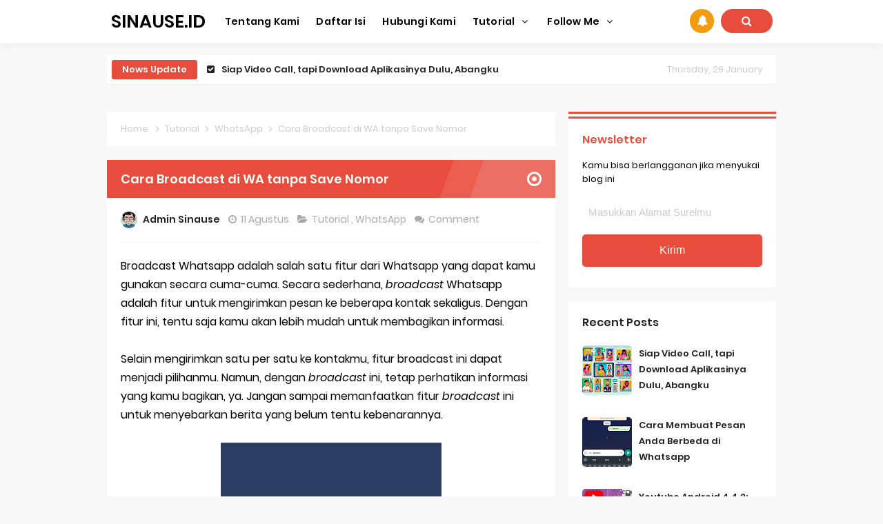

--- FILE ---
content_type: text/javascript; charset=UTF-8
request_url: https://www.sinause.id/feeds/posts/summary/-/WhatsApp?alt=json-in-script&orderby=updated&start-index=55&max-results=4&callback=showRelatedPost
body_size: 6186
content:
// API callback
showRelatedPost({"version":"1.0","encoding":"UTF-8","feed":{"xmlns":"http://www.w3.org/2005/Atom","xmlns$openSearch":"http://a9.com/-/spec/opensearchrss/1.0/","xmlns$blogger":"http://schemas.google.com/blogger/2008","xmlns$georss":"http://www.georss.org/georss","xmlns$gd":"http://schemas.google.com/g/2005","xmlns$thr":"http://purl.org/syndication/thread/1.0","id":{"$t":"tag:blogger.com,1999:blog-3866720670629126016"},"updated":{"$t":"2025-11-03T22:08:56.096+07:00"},"category":[{"term":"Tutorial"},{"term":"android"},{"term":"windows"},{"term":"WhatsApp"},{"term":"Instagram"},{"term":"cara"},{"term":"Tips dan Trik"},{"term":"keren"},{"term":"profil"},{"term":"game"},{"term":"foto"},{"term":"window"},{"term":"wallpaper"},{"term":"untuk"},{"term":"Facebook"},{"term":"power"},{"term":"nama"},{"term":"sorotan"},{"term":"driver"},{"term":"gambar"},{"term":"iphone"},{"term":"lucu"},{"term":"adalah"},{"term":"hack"},{"term":"logo"},{"term":"save"},{"term":"update"},{"term":"aesthetic"},{"term":"cheat"},{"term":"story"},{"term":"akun"},{"term":"grup"},{"term":"aplikasi"},{"term":"emulator"},{"term":"inch"},{"term":"laptop"},{"term":"tidak"},{"term":"video"},{"term":"harga"},{"term":"melihat"},{"term":"Google"},{"term":"aktivasi"},{"term":"link"},{"term":"mematikan"},{"term":"online"},{"term":"auto"},{"term":"bagas31"},{"term":"bisa"},{"term":"nada"},{"term":"stiker"},{"term":"buat"},{"term":"convert"},{"term":"hitam"},{"term":"offline"},{"term":"perbedaan"},{"term":"second"},{"term":"terbaik"},{"term":"termux"},{"term":"activate"},{"term":"anime"},{"term":"artinya"},{"term":"bola"},{"term":"couple"},{"term":"followers"},{"term":"highlight"},{"term":"like"},{"term":"lite"},{"term":"mempercepat"},{"term":"menghilangkan"},{"term":"mobil"},{"term":"repair"},{"term":"simulator"},{"term":"ukuran"},{"term":"yang"},{"term":"2019"},{"term":"activator"},{"term":"arti"},{"term":"converter"},{"term":"disk"},{"term":"epson"},{"term":"filter"},{"term":"from"},{"term":"head"},{"term":"kamera"},{"term":"kuyhaa"},{"term":"menghapus"},{"term":"menyembunyikan"},{"term":"pesan"},{"term":"reels"},{"term":"reset"},{"term":"savefrom"},{"term":"singkat"},{"term":"spectre"},{"term":"terbaru"},{"term":"tulisan"},{"term":"unit"},{"term":"youtube"},{"term":"bagus"},{"term":"bokep"},{"term":"canon"},{"term":"cantik"},{"term":"caption"},{"term":"dering"},{"term":"efek"},{"term":"ghost"},{"term":"gratis"},{"term":"indonesia"},{"term":"islami"},{"term":"kecil"},{"term":"keluar"},{"term":"lewat"},{"term":"live"},{"term":"loader"},{"term":"membuat"},{"term":"menginstal"},{"term":"naruto"},{"term":"nomor"},{"term":"notifikasi"},{"term":"pacar"},{"term":"password"},{"term":"printer"},{"term":"putih"},{"term":"sadap"},{"term":"sampul"},{"term":"switch"},{"term":"tablet"},{"term":"tanpa"},{"term":"tema"},{"term":"unduh"},{"term":"username"},{"term":"versi"},{"term":"wifi"},{"term":"1000"},{"term":"2021"},{"term":"Windows 10"},{"term":"acer"},{"term":"aero"},{"term":"autolike"},{"term":"bahasa"},{"term":"bios"},{"term":"bluetooth"},{"term":"booting"},{"term":"civic"},{"term":"contoh"},{"term":"crack"},{"term":"dibuka"},{"term":"driverpack"},{"term":"epsxe"},{"term":"games"},{"term":"hapus"},{"term":"hentai"},{"term":"himzi"},{"term":"instal"},{"term":"ip2770"},{"term":"jadul"},{"term":"kelebihan"},{"term":"kenapa"},{"term":"kmspico"},{"term":"kode"},{"term":"komentar"},{"term":"kosong"},{"term":"lama"},{"term":"langkah"},{"term":"linux"},{"term":"login"},{"term":"masuk"},{"term":"menonaktifkan"},{"term":"mirip"},{"term":"mutualan"},{"term":"permanen"},{"term":"saklar"},{"term":"salin"},{"term":"script"},{"term":"sendiri"},{"term":"service"},{"term":"sharing"},{"term":"single"},{"term":"snap"},{"term":"stalker"},{"term":"startup"},{"term":"tampilan"},{"term":"terdekat"},{"term":"touch"},{"term":"trainz"},{"term":"ultimate"},{"term":"universal"},{"term":"2016"},{"term":"50000"},{"term":"activation"},{"term":"alhamdulillah"},{"term":"ambil"},{"term":"antivirus"},{"term":"arab"},{"term":"avanza"},{"term":"background"},{"term":"ball"},{"term":"beli"},{"term":"bengkel"},{"term":"berfungsi"},{"term":"bergerak"},{"term":"blue"},{"term":"bootable"},{"term":"cari"},{"term":"chat"},{"term":"checker"},{"term":"ciri"},{"term":"cloudflare"},{"term":"coding"},{"term":"corel"},{"term":"coreldraw"},{"term":"dari"},{"term":"defender"},{"term":"defrag"},{"term":"dengan"},{"term":"desktop"},{"term":"dinamo"},{"term":"disable"},{"term":"display"},{"term":"dragon"},{"term":"draw"},{"term":"dressing"},{"term":"edit"},{"term":"emoji"},{"term":"emoticon"},{"term":"extreme"},{"term":"feed"},{"term":"file"},{"term":"follow"},{"term":"follower"},{"term":"font"},{"term":"free"},{"term":"ganti"},{"term":"harvest"},{"term":"html"},{"term":"imut"},{"term":"indo"},{"term":"install"},{"term":"jnck"},{"term":"jorok"},{"term":"judi"},{"term":"kartun"},{"term":"kata"},{"term":"kekinian"},{"term":"kenangan"},{"term":"kinerja"},{"term":"kocak"},{"term":"korea"},{"term":"lagu"},{"term":"license"},{"term":"liker"},{"term":"lupa"},{"term":"main"},{"term":"maker"},{"term":"management"},{"term":"media"},{"term":"menambahkan"},{"term":"mengatasi"},{"term":"mengecek"},{"term":"mengetahui"},{"term":"menyadap"},{"term":"mereset"},{"term":"minecraft"},{"term":"mini"},{"term":"moon"},{"term":"motor"},{"term":"movie"},{"term":"murah"},{"term":"netflix"},{"term":"ngakak"},{"term":"nintendo"},{"term":"nokia"},{"term":"open"},{"term":"original"},{"term":"pengertian"},{"term":"pengunduh"},{"term":"perempuan"},{"term":"petualangan"},{"term":"pinjaman"},{"term":"plus"},{"term":"polytron"},{"term":"postingan"},{"term":"product"},{"term":"report"},{"term":"restore"},{"term":"sama"},{"term":"sepak"},{"term":"server"},{"term":"servis"},{"term":"share"},{"term":"signature"},{"term":"situs"},{"term":"spesifikasi"},{"term":"studio"},{"term":"surabaya"},{"term":"syukurillah"},{"term":"tape"},{"term":"tentang"},{"term":"test"},{"term":"tuner"},{"term":"ulang"},{"term":"unfollow"},{"term":"unik"},{"term":"viral"},{"term":"virtex"},{"term":"widget"},{"term":"xiaomi"},{"term":"18th"},{"term":"2012"},{"term":"2013"},{"term":"2017"},{"term":"2022"},{"term":"2023"},{"term":"20h2"},{"term":"7610"},{"term":"Tiktok"},{"term":"accessibility"},{"term":"account"},{"term":"ad4msan"},{"term":"adguard"},{"term":"adobe"},{"term":"after"},{"term":"ahlan"},{"term":"airpods"},{"term":"aksara"},{"term":"aktifasi"},{"term":"aktivitas"},{"term":"alam"},{"term":"alamat"},{"term":"allah"},{"term":"amanda"},{"term":"andreas"},{"term":"apple"},{"term":"application"},{"term":"archive"},{"term":"ariyanti"},{"term":"asia"},{"term":"asli"},{"term":"assassin"},{"term":"asset"},{"term":"assetto"},{"term":"assistant"},{"term":"assistive"},{"term":"atho"},{"term":"athona"},{"term":"atmos"},{"term":"attack"},{"term":"automatic"},{"term":"awal"},{"term":"azza"},{"term":"bagi"},{"term":"bangsa"},{"term":"bank"},{"term":"banner"},{"term":"baru"},{"term":"beamng"},{"term":"belajar"},{"term":"beralih"},{"term":"berapa"},{"term":"berat"},{"term":"berwarna"},{"term":"bikin"},{"term":"biru"},{"term":"bisnis"},{"term":"bitcoin"},{"term":"black"},{"term":"blokir"},{"term":"blokiran"},{"term":"body"},{"term":"boot"},{"term":"brandcode"},{"term":"brightness"},{"term":"bungalows"},{"term":"burning"},{"term":"cafe"},{"term":"canggih"},{"term":"card"},{"term":"carx"},{"term":"catatan"},{"term":"ceeby"},{"term":"cewe"},{"term":"cewek2"},{"term":"chan"},{"term":"chkdsk"},{"term":"chrome"},{"term":"cities"},{"term":"city"},{"term":"cleanup"},{"term":"cleo"},{"term":"cloud"},{"term":"club"},{"term":"code"},{"term":"cogan"},{"term":"configuring"},{"term":"connection"},{"term":"control"},{"term":"coocaa"},{"term":"cool"},{"term":"copy"},{"term":"corsa"},{"term":"cover"},{"term":"cowok"},{"term":"creed"},{"term":"ctrl"},{"term":"cuek"},{"term":"dak2021"},{"term":"dalam"},{"term":"damon"},{"term":"dark"},{"term":"data"},{"term":"daun"},{"term":"dazz"},{"term":"debloat"},{"term":"debloater"},{"term":"deep"},{"term":"deepfake"},{"term":"deepfreeze"},{"term":"demo"},{"term":"depok"},{"term":"dewasa"},{"term":"dibanding"},{"term":"dibatasi"},{"term":"digimon"},{"term":"digit"},{"term":"digital"},{"term":"disebut"},{"term":"dolby"},{"term":"dolphin"},{"term":"donwload"},{"term":"doraemon"},{"term":"double"},{"term":"dowload"},{"term":"downloadgram"},{"term":"dredown"},{"term":"drive"},{"term":"dutafilm"},{"term":"dwonload"},{"term":"effects"},{"term":"eject"},{"term":"element"},{"term":"eleven"},{"term":"empires"},{"term":"emuparadise"},{"term":"engine"},{"term":"enterprise"},{"term":"equalizer"},{"term":"error"},{"term":"euro"},{"term":"evil"},{"term":"exagear"},{"term":"expire"},{"term":"explore"},{"term":"explorer"},{"term":"extella"},{"term":"fall"},{"term":"farghob"},{"term":"fate"},{"term":"feeds"},{"term":"fentura"},{"term":"fertile"},{"term":"fire"},{"term":"firewall"},{"term":"flashdisk"},{"term":"flip"},{"term":"flush"},{"term":"folder"},{"term":"force"},{"term":"format"},{"term":"freeze"},{"term":"fungsi"},{"term":"gaara"},{"term":"gaming"},{"term":"ganas"},{"term":"garry"},{"term":"gbwhatsapp"},{"term":"getting"},{"term":"girl"},{"term":"googlequicksearchbox"},{"term":"graffiti"},{"term":"guys"},{"term":"hacker"},{"term":"hardisk"},{"term":"hazar"},{"term":"hello"},{"term":"hidup"},{"term":"hilang"},{"term":"hilangkan"},{"term":"himawari"},{"term":"hinata"},{"term":"home"},{"term":"honda"},{"term":"horror"},{"term":"host"},{"term":"hotspot"},{"term":"icha"},{"term":"illustrator"},{"term":"impresi"},{"term":"incallui"},{"term":"informatikamu"},{"term":"inggris"},{"term":"inspect"},{"term":"instalasi"},{"term":"internet"},{"term":"isekai"},{"term":"istri"},{"term":"jalla"},{"term":"jasa"},{"term":"jelaskan"},{"term":"jenis"},{"term":"jnckmedia"},{"term":"jodoh"},{"term":"johari"},{"term":"judul"},{"term":"juice"},{"term":"julio"},{"term":"jump"},{"term":"jungkook"},{"term":"just"},{"term":"kaichou"},{"term":"kakak"},{"term":"kali"},{"term":"kaligrafi"},{"term":"kalkulator"},{"term":"kanata"},{"term":"kapelan"},{"term":"kebal"},{"term":"kekurangan"},{"term":"kelas"},{"term":"keliling"},{"term":"kemdikbud"},{"term":"kena"},{"term":"keunggulan"},{"term":"keyboard"},{"term":"keylogger"},{"term":"keytweak"},{"term":"kimi"},{"term":"kitty"},{"term":"komen"},{"term":"komponen"},{"term":"komputer"},{"term":"kopassus"},{"term":"koperasi"},{"term":"kunjungan"},{"term":"l120"},{"term":"l220"},{"term":"l310"},{"term":"l3210"},{"term":"l360"},{"term":"lagunya"},{"term":"last"},{"term":"layar"},{"term":"layout"},{"term":"leapdroid"},{"term":"lego"},{"term":"lengkap"},{"term":"lihat"},{"term":"likes"},{"term":"lirik"},{"term":"lisensi"},{"term":"listen"},{"term":"lock"},{"term":"logout"},{"term":"lowongan"},{"term":"ltsc"},{"term":"macam"},{"term":"macet"},{"term":"maid"},{"term":"mail"},{"term":"maktabah"},{"term":"manager"},{"term":"manfaat"},{"term":"martas"},{"term":"melacak"},{"term":"membajak"},{"term":"membalas"},{"term":"membeli"},{"term":"meme"},{"term":"memory"},{"term":"mengaktifkan"},{"term":"mengambil"},{"term":"mengarsipkan"},{"term":"mengatur"},{"term":"mengenang"},{"term":"mengganti"},{"term":"menggunakan"},{"term":"menghentikan"},{"term":"mengunci"},{"term":"menit"},{"term":"merah"},{"term":"microsoft"},{"term":"miner"},{"term":"minimum"},{"term":"miracast"},{"term":"mode"},{"term":"modif"},{"term":"moment"},{"term":"motivasi"},{"term":"moto"},{"term":"mp287"},{"term":"muka"},{"term":"multiplayer"},{"term":"muncul"},{"term":"myheritage"},{"term":"nangis"},{"term":"navigasi"},{"term":"neighbor"},{"term":"node"},{"term":"notif"},{"term":"novel"},{"term":"number"},{"term":"nutupin"},{"term":"octopath"},{"term":"office"},{"term":"oline"},{"term":"only"},{"term":"onnanoko"},{"term":"organisasi"},{"term":"otome"},{"term":"package"},{"term":"palembang"},{"term":"panel"},{"term":"panggilan"},{"term":"panjang"},{"term":"partisi"},{"term":"pasangan"},{"term":"paste"},{"term":"pemain"},{"term":"pemandangan"},{"term":"pembersih"},{"term":"pemersatu"},{"term":"pemutar"},{"term":"pendingin"},{"term":"penghasil"},{"term":"pengikut"},{"term":"pengunjung"},{"term":"penipuan"},{"term":"perbarui"},{"term":"performance"},{"term":"permanent"},{"term":"perpusnas"},{"term":"peña"},{"term":"picture"},{"term":"piece"},{"term":"pioneer"},{"term":"player"},{"term":"pool"},{"term":"portable"},{"term":"post"},{"term":"ppsspp"},{"term":"pribadi"},{"term":"private"},{"term":"produk"},{"term":"promote"},{"term":"protected"},{"term":"rasio"},{"term":"ready"},{"term":"reaktif"},{"term":"recovery"},{"term":"reel"},{"term":"regulator"},{"term":"rekomendasi"},{"term":"relay"},{"term":"remote"},{"term":"resident"},{"term":"resources"},{"term":"retro"},{"term":"rigby"},{"term":"ringan"},{"term":"ringkas"},{"term":"ririn"},{"term":"robbika"},{"term":"roboguru"},{"term":"romantis"},{"term":"roms"},{"term":"sahlan"},{"term":"saku"},{"term":"salib"},{"term":"sami"},{"term":"samina"},{"term":"samp"},{"term":"sampah"},{"term":"samsung"},{"term":"sandi"},{"term":"scale"},{"term":"screen"},{"term":"search"},{"term":"secret"},{"term":"security"},{"term":"sedih"},{"term":"seen"},{"term":"sekai"},{"term":"sekaligus"},{"term":"sekolah"},{"term":"selain"},{"term":"senyum"},{"term":"seperti"},{"term":"serial"},{"term":"sesi"},{"term":"setan"},{"term":"setting"},{"term":"sharp"},{"term":"shift"},{"term":"shopping"},{"term":"simple"},{"term":"skylines"},{"term":"slot"},{"term":"smart"},{"term":"smartphone"},{"term":"soon"},{"term":"sound"},{"term":"spider"},{"term":"spiderman"},{"term":"spyic"},{"term":"stalk"},{"term":"stardew"},{"term":"status"},{"term":"stick"},{"term":"stop"},{"term":"storm"},{"term":"strategi"},{"term":"strawberry"},{"term":"street"},{"term":"suami"},{"term":"suara"},{"term":"subhanahu"},{"term":"suite"},{"term":"sunda"},{"term":"super"},{"term":"superlite"},{"term":"supir"},{"term":"syamilah"},{"term":"system"},{"term":"tahun"},{"term":"tarzan"},{"term":"tautan"},{"term":"tebal"},{"term":"teks"},{"term":"teman"},{"term":"temp"},{"term":"tengkorak"},{"term":"terbagus"},{"term":"terbanyak"},{"term":"terberat"},{"term":"terpercaya"},{"term":"text"},{"term":"thememanager"},{"term":"thief"},{"term":"through"},{"term":"timeline"},{"term":"tipis"},{"term":"titan"},{"term":"togel"},{"term":"tombol"},{"term":"tomo"},{"term":"tools"},{"term":"translate"},{"term":"traveler"},{"term":"truck"},{"term":"uang"},{"term":"uchida"},{"term":"unfollowed"},{"term":"unmute"},{"term":"upgrade"},{"term":"valley"},{"term":"vending"},{"term":"verifikasi"},{"term":"vidio"},{"term":"villas"},{"term":"virtual"},{"term":"virus"},{"term":"visual"},{"term":"visualizer"},{"term":"wanita"},{"term":"warkop"},{"term":"water"},{"term":"waves"},{"term":"webview"},{"term":"will"},{"term":"winning"},{"term":"world"},{"term":"xampp"},{"term":"xbox"},{"term":"xhubs"},{"term":"yoru"},{"term":"your"},{"term":"zoom"},{"term":"zoro"}],"title":{"type":"text","$t":"SINAUSE.ID"},"subtitle":{"type":"html","$t":"Beragam Tutorial Media Sosial dan Chating Menarik"},"link":[{"rel":"http://schemas.google.com/g/2005#feed","type":"application/atom+xml","href":"https:\/\/www.sinause.id\/feeds\/posts\/summary"},{"rel":"self","type":"application/atom+xml","href":"https:\/\/www.blogger.com\/feeds\/3866720670629126016\/posts\/summary\/-\/WhatsApp?alt=json-in-script\u0026start-index=55\u0026max-results=4\u0026orderby=updated"},{"rel":"alternate","type":"text/html","href":"https:\/\/www.sinause.id\/search\/label\/WhatsApp"},{"rel":"hub","href":"http://pubsubhubbub.appspot.com/"},{"rel":"previous","type":"application/atom+xml","href":"https:\/\/www.blogger.com\/feeds\/3866720670629126016\/posts\/summary\/-\/WhatsApp\/-\/WhatsApp?alt=json-in-script\u0026start-index=51\u0026max-results=4\u0026orderby=updated"},{"rel":"next","type":"application/atom+xml","href":"https:\/\/www.blogger.com\/feeds\/3866720670629126016\/posts\/summary\/-\/WhatsApp\/-\/WhatsApp?alt=json-in-script\u0026start-index=59\u0026max-results=4\u0026orderby=updated"}],"author":[{"name":{"$t":"Unknown"},"email":{"$t":"noreply@blogger.com"},"gd$image":{"rel":"http://schemas.google.com/g/2005#thumbnail","width":"16","height":"16","src":"https:\/\/img1.blogblog.com\/img\/b16-rounded.gif"}}],"generator":{"version":"7.00","uri":"http://www.blogger.com","$t":"Blogger"},"openSearch$totalResults":{"$t":"189"},"openSearch$startIndex":{"$t":"55"},"openSearch$itemsPerPage":{"$t":"4"},"entry":[{"id":{"$t":"tag:blogger.com,1999:blog-3866720670629126016.post-4080544773967989032"},"published":{"$t":"2022-11-08T08:00:00.009+07:00"},"updated":{"$t":"2022-11-11T16:19:08.484+07:00"},"category":[{"scheme":"http://www.blogger.com/atom/ns#","term":"Tutorial"},{"scheme":"http://www.blogger.com/atom/ns#","term":"WhatsApp"}],"title":{"type":"text","$t":"Cara Mengunci Whatsapp Web menggunakan Password"},"summary":{"type":"text","$t":"Mengunci Whatsapp Web menggunakan password adalah salah satu cara ampuh untuk menjaga privasi kita yang ada di laptop. Dengan menggunakan password pada WhatsappWeb, tidak semua orang bisa melihat dengan siapa kita berbalas pesan.Ketika kita membuka Whatsapp di laptop, mungkin di antara kita ada yang merasa tidak senyaman saat membuka Whatsapp di HP mereka. Hal ini tampaknya wajar karena laptop "},"link":[{"rel":"replies","type":"application/atom+xml","href":"https:\/\/www.sinause.id\/feeds\/4080544773967989032\/comments\/default","title":"Posting Komentar"},{"rel":"replies","type":"text/html","href":"https:\/\/www.sinause.id\/2022\/11\/cara-mengunci-whatsapp-web-menggunakan-password.html#comment-form","title":"0 Komentar"},{"rel":"edit","type":"application/atom+xml","href":"https:\/\/www.blogger.com\/feeds\/3866720670629126016\/posts\/default\/4080544773967989032"},{"rel":"self","type":"application/atom+xml","href":"https:\/\/www.blogger.com\/feeds\/3866720670629126016\/posts\/default\/4080544773967989032"},{"rel":"alternate","type":"text/html","href":"https:\/\/www.sinause.id\/2022\/11\/cara-mengunci-whatsapp-web-menggunakan-password.html","title":"Cara Mengunci Whatsapp Web menggunakan Password"}],"author":[{"name":{"$t":"Unknown"},"email":{"$t":"noreply@blogger.com"},"gd$image":{"rel":"http://schemas.google.com/g/2005#thumbnail","width":"16","height":"16","src":"https:\/\/img1.blogblog.com\/img\/b16-rounded.gif"}}],"media$thumbnail":{"xmlns$media":"http://search.yahoo.com/mrss/","url":"https:\/\/blogger.googleusercontent.com\/img\/b\/R29vZ2xl\/AVvXsEhh_JOILnkWWaOySFlDT_l4t2u5_qrZjKj5B9mLM_iDwGzrKOPq2E0VT3NpJgwCFFDlGnw1G90eNWqSDu9mFSbhx4cRpsyNBfqaZ5oOR7FQ-RpJlT0x3C_pokmzgDo24o9GTuL5Ai2383tNl_H9_2lB-s1mbnAlZEC6NMmwRjdgHcw0xBjYotjrMFwa\/s72-w320-h320-c\/Cara%20Mengunci%20Whatsapp%20Web%20menggunakan%20Password.webp","height":"72","width":"72"},"thr$total":{"$t":"0"}},{"id":{"$t":"tag:blogger.com,1999:blog-3866720670629126016.post-5377277780247034060"},"published":{"$t":"2021-07-25T09:30:00.064+07:00"},"updated":{"$t":"2022-11-10T20:45:08.261+07:00"},"category":[{"scheme":"http://www.blogger.com/atom/ns#","term":"Tutorial"},{"scheme":"http://www.blogger.com/atom/ns#","term":"WhatsApp"}],"title":{"type":"text","$t":"Cara Merekam Panggilan Video Whatsapp secara Otomatis"},"summary":{"type":"text","$t":"Panggilan video atau biasa kita sebut video call adalah salah satu fitur Whatsapp yang dapat kita gunakan untuk saling menyapa antar pengguna Whatsapp. Dengan panggilan video ini, kita bisa melihat muka teman kita, dan saling bercakap-cakap.Bagi sebagian orang, momen seperti ini adalah momen yang dirindukan, apalagi jika terpisah jarak dan intensitas untuk bertemu langsung. Salah satu cara untuk "},"link":[{"rel":"replies","type":"application/atom+xml","href":"https:\/\/www.sinause.id\/feeds\/5377277780247034060\/comments\/default","title":"Posting Komentar"},{"rel":"replies","type":"text/html","href":"https:\/\/www.sinause.id\/2021\/07\/cara-merekam-panggilan-video-whatsapp-otomatis.html#comment-form","title":"0 Komentar"},{"rel":"edit","type":"application/atom+xml","href":"https:\/\/www.blogger.com\/feeds\/3866720670629126016\/posts\/default\/5377277780247034060"},{"rel":"self","type":"application/atom+xml","href":"https:\/\/www.blogger.com\/feeds\/3866720670629126016\/posts\/default\/5377277780247034060"},{"rel":"alternate","type":"text/html","href":"https:\/\/www.sinause.id\/2021\/07\/cara-merekam-panggilan-video-whatsapp-otomatis.html","title":"Cara Merekam Panggilan Video Whatsapp secara Otomatis"}],"author":[{"name":{"$t":"Unknown"},"email":{"$t":"noreply@blogger.com"},"gd$image":{"rel":"http://schemas.google.com/g/2005#thumbnail","width":"16","height":"16","src":"https:\/\/img1.blogblog.com\/img\/b16-rounded.gif"}}],"media$thumbnail":{"xmlns$media":"http://search.yahoo.com/mrss/","url":"https:\/\/blogger.googleusercontent.com\/img\/b\/R29vZ2xl\/AVvXsEh0sG75ca0zInro-zl6mJTgkfuwhKg4lSXziXNb3InEg0zcAyRfU5YMDB-DCP1zU5dpk3AJuxYZucubp4ypxZ4ZB9Qr_MsGWp2iQZhXxRNfiygV9njvR7wUhKubN21h1VZEXuqJVNxMF48\/s72-w320-h320-c\/Cara+Merekam+Panggilan+Video+Whatsapp+secara+Otomatis.png","height":"72","width":"72"},"thr$total":{"$t":"0"}},{"id":{"$t":"tag:blogger.com,1999:blog-3866720670629126016.post-3521616999219170307"},"published":{"$t":"2022-11-05T08:00:00.010+07:00"},"updated":{"$t":"2022-11-07T22:06:58.839+07:00"},"category":[{"scheme":"http://www.blogger.com/atom/ns#","term":"Tutorial"},{"scheme":"http://www.blogger.com/atom/ns#","term":"WhatsApp"}],"title":{"type":"text","$t":"Cara Mention Semua Orang di Grup Whatsapp"},"summary":{"type":"text","$t":"Cara mention semua orang di grup Whatsapp dengan cepat bukanlah perkara yang sulit untuk dilakukan. Mention atau tag semua orang di grup Whatsapp sebenarnya bukanlah fitur yang baru di Whatsapp. Namun, banyak orang yang masih bertanya-tanya cara tersebut.Wajar saja, ketika berkunjung ke laman Sering ditanyakan atau FAQ, Whatsapp tidak memaparkan secara gamblang cara mention semua anggota grup "},"link":[{"rel":"replies","type":"application/atom+xml","href":"https:\/\/www.sinause.id\/feeds\/3521616999219170307\/comments\/default","title":"Posting Komentar"},{"rel":"replies","type":"text/html","href":"https:\/\/www.sinause.id\/2022\/11\/cara-mention-semua-orang-di-grup-whatsapp.html#comment-form","title":"0 Komentar"},{"rel":"edit","type":"application/atom+xml","href":"https:\/\/www.blogger.com\/feeds\/3866720670629126016\/posts\/default\/3521616999219170307"},{"rel":"self","type":"application/atom+xml","href":"https:\/\/www.blogger.com\/feeds\/3866720670629126016\/posts\/default\/3521616999219170307"},{"rel":"alternate","type":"text/html","href":"https:\/\/www.sinause.id\/2022\/11\/cara-mention-semua-orang-di-grup-whatsapp.html","title":"Cara Mention Semua Orang di Grup Whatsapp"}],"author":[{"name":{"$t":"Unknown"},"email":{"$t":"noreply@blogger.com"},"gd$image":{"rel":"http://schemas.google.com/g/2005#thumbnail","width":"16","height":"16","src":"https:\/\/img1.blogblog.com\/img\/b16-rounded.gif"}}],"media$thumbnail":{"xmlns$media":"http://search.yahoo.com/mrss/","url":"https:\/\/blogger.googleusercontent.com\/img\/b\/R29vZ2xl\/AVvXsEh5lujO9eiRTL9q7x_sgb47PrHc47RyXgHfPRnwin5hThPxg_IvA4qEXGgpVBKqlNd74A_dHe0iIvWfW1Gddz-vDi-oV8Tukzfus53T7tUT9u9S3XM9cnF1_TuRM0sEdqlL3Vr9wnWAjxz0lffXxDb33eIwphfb7MrzTHGU3O_Ao25aY6hkOBu0lNAv\/s72-w320-h320-c\/Cara%20Mention%20Semua%20Orang%20di%20Grup%20Whatsapp.webp","height":"72","width":"72"},"thr$total":{"$t":"0"}},{"id":{"$t":"tag:blogger.com,1999:blog-3866720670629126016.post-7363230877060216876"},"published":{"$t":"2022-10-18T17:55:00.008+07:00"},"updated":{"$t":"2022-11-01T18:37:07.966+07:00"},"category":[{"scheme":"http://www.blogger.com/atom/ns#","term":"Tutorial"},{"scheme":"http://www.blogger.com/atom/ns#","term":"WhatsApp"}],"title":{"type":"text","$t":"Cara Mengatasi Whatsapp Pending di Xiaomi"},"summary":{"type":"text","$t":"Mengatasi Whatsapp pending di Xiaomi adalah hal yang sebenarnya tidak rumit. Kalau sudah pending, tentu beragam kepentingan bisa terpending juga. Untuk itu, kita bisa meminimalisir atau bahkan mengatasi Whatsapp pending di HP Xiaomi. Kalau sudah pending, tentu kita tidak bisa mengirim atau menerima pesan dari orang lain.Dengan adanya pending ini, tentu beragam hal akan terpending juga. Bagi yang "},"link":[{"rel":"replies","type":"application/atom+xml","href":"https:\/\/www.sinause.id\/feeds\/7363230877060216876\/comments\/default","title":"Posting Komentar"},{"rel":"replies","type":"text/html","href":"https:\/\/www.sinause.id\/2022\/10\/cara-mengatasi-whatsapp-pending-di-Xiaomi.html#comment-form","title":"0 Komentar"},{"rel":"edit","type":"application/atom+xml","href":"https:\/\/www.blogger.com\/feeds\/3866720670629126016\/posts\/default\/7363230877060216876"},{"rel":"self","type":"application/atom+xml","href":"https:\/\/www.blogger.com\/feeds\/3866720670629126016\/posts\/default\/7363230877060216876"},{"rel":"alternate","type":"text/html","href":"https:\/\/www.sinause.id\/2022\/10\/cara-mengatasi-whatsapp-pending-di-Xiaomi.html","title":"Cara Mengatasi Whatsapp Pending di Xiaomi"}],"author":[{"name":{"$t":"Unknown"},"email":{"$t":"noreply@blogger.com"},"gd$image":{"rel":"http://schemas.google.com/g/2005#thumbnail","width":"16","height":"16","src":"https:\/\/img1.blogblog.com\/img\/b16-rounded.gif"}}],"media$thumbnail":{"xmlns$media":"http://search.yahoo.com/mrss/","url":"https:\/\/blogger.googleusercontent.com\/img\/b\/R29vZ2xl\/AVvXsEjqRQvImMX8U9VM2qNM5hGx8kcxKciDvrAIHOoDsvwxMoWjhSiDFKHN_lbEcDV5odZYUIRPGzKybW5ZTMbZYCNBL24S4c9WADfozjSSmIjdjnoVpuHm2-feeGqndiqAo33e_ryG-TO1PSPmT9wTBCltNKz5RVwWqHlflfF_yvw239qElgVJF4lhug5-\/s72-w320-h320-c\/Cara%20Mengatasi%20Whatsapp%20Pending%20di%20Xiaomi%204.webp","height":"72","width":"72"},"thr$total":{"$t":"0"}}]}});

--- FILE ---
content_type: text/javascript; charset=UTF-8
request_url: https://www.sinause.id/feeds/posts/summary/-/WhatsApp?alt=json-in-script&orderby=updated&max-results=0&callback=randomRelatedIndex
body_size: 3852
content:
// API callback
randomRelatedIndex({"version":"1.0","encoding":"UTF-8","feed":{"xmlns":"http://www.w3.org/2005/Atom","xmlns$openSearch":"http://a9.com/-/spec/opensearchrss/1.0/","xmlns$blogger":"http://schemas.google.com/blogger/2008","xmlns$georss":"http://www.georss.org/georss","xmlns$gd":"http://schemas.google.com/g/2005","xmlns$thr":"http://purl.org/syndication/thread/1.0","id":{"$t":"tag:blogger.com,1999:blog-3866720670629126016"},"updated":{"$t":"2025-11-03T22:08:56.096+07:00"},"category":[{"term":"Tutorial"},{"term":"android"},{"term":"windows"},{"term":"WhatsApp"},{"term":"Instagram"},{"term":"cara"},{"term":"Tips dan Trik"},{"term":"keren"},{"term":"profil"},{"term":"game"},{"term":"foto"},{"term":"window"},{"term":"wallpaper"},{"term":"untuk"},{"term":"Facebook"},{"term":"power"},{"term":"nama"},{"term":"sorotan"},{"term":"driver"},{"term":"gambar"},{"term":"iphone"},{"term":"lucu"},{"term":"adalah"},{"term":"hack"},{"term":"logo"},{"term":"save"},{"term":"update"},{"term":"aesthetic"},{"term":"cheat"},{"term":"story"},{"term":"akun"},{"term":"grup"},{"term":"aplikasi"},{"term":"emulator"},{"term":"inch"},{"term":"laptop"},{"term":"tidak"},{"term":"video"},{"term":"harga"},{"term":"melihat"},{"term":"Google"},{"term":"aktivasi"},{"term":"link"},{"term":"mematikan"},{"term":"online"},{"term":"auto"},{"term":"bagas31"},{"term":"bisa"},{"term":"nada"},{"term":"stiker"},{"term":"buat"},{"term":"convert"},{"term":"hitam"},{"term":"offline"},{"term":"perbedaan"},{"term":"second"},{"term":"terbaik"},{"term":"termux"},{"term":"activate"},{"term":"anime"},{"term":"artinya"},{"term":"bola"},{"term":"couple"},{"term":"followers"},{"term":"highlight"},{"term":"like"},{"term":"lite"},{"term":"mempercepat"},{"term":"menghilangkan"},{"term":"mobil"},{"term":"repair"},{"term":"simulator"},{"term":"ukuran"},{"term":"yang"},{"term":"2019"},{"term":"activator"},{"term":"arti"},{"term":"converter"},{"term":"disk"},{"term":"epson"},{"term":"filter"},{"term":"from"},{"term":"head"},{"term":"kamera"},{"term":"kuyhaa"},{"term":"menghapus"},{"term":"menyembunyikan"},{"term":"pesan"},{"term":"reels"},{"term":"reset"},{"term":"savefrom"},{"term":"singkat"},{"term":"spectre"},{"term":"terbaru"},{"term":"tulisan"},{"term":"unit"},{"term":"youtube"},{"term":"bagus"},{"term":"bokep"},{"term":"canon"},{"term":"cantik"},{"term":"caption"},{"term":"dering"},{"term":"efek"},{"term":"ghost"},{"term":"gratis"},{"term":"indonesia"},{"term":"islami"},{"term":"kecil"},{"term":"keluar"},{"term":"lewat"},{"term":"live"},{"term":"loader"},{"term":"membuat"},{"term":"menginstal"},{"term":"naruto"},{"term":"nomor"},{"term":"notifikasi"},{"term":"pacar"},{"term":"password"},{"term":"printer"},{"term":"putih"},{"term":"sadap"},{"term":"sampul"},{"term":"switch"},{"term":"tablet"},{"term":"tanpa"},{"term":"tema"},{"term":"unduh"},{"term":"username"},{"term":"versi"},{"term":"wifi"},{"term":"1000"},{"term":"2021"},{"term":"Windows 10"},{"term":"acer"},{"term":"aero"},{"term":"autolike"},{"term":"bahasa"},{"term":"bios"},{"term":"bluetooth"},{"term":"booting"},{"term":"civic"},{"term":"contoh"},{"term":"crack"},{"term":"dibuka"},{"term":"driverpack"},{"term":"epsxe"},{"term":"games"},{"term":"hapus"},{"term":"hentai"},{"term":"himzi"},{"term":"instal"},{"term":"ip2770"},{"term":"jadul"},{"term":"kelebihan"},{"term":"kenapa"},{"term":"kmspico"},{"term":"kode"},{"term":"komentar"},{"term":"kosong"},{"term":"lama"},{"term":"langkah"},{"term":"linux"},{"term":"login"},{"term":"masuk"},{"term":"menonaktifkan"},{"term":"mirip"},{"term":"mutualan"},{"term":"permanen"},{"term":"saklar"},{"term":"salin"},{"term":"script"},{"term":"sendiri"},{"term":"service"},{"term":"sharing"},{"term":"single"},{"term":"snap"},{"term":"stalker"},{"term":"startup"},{"term":"tampilan"},{"term":"terdekat"},{"term":"touch"},{"term":"trainz"},{"term":"ultimate"},{"term":"universal"},{"term":"2016"},{"term":"50000"},{"term":"activation"},{"term":"alhamdulillah"},{"term":"ambil"},{"term":"antivirus"},{"term":"arab"},{"term":"avanza"},{"term":"background"},{"term":"ball"},{"term":"beli"},{"term":"bengkel"},{"term":"berfungsi"},{"term":"bergerak"},{"term":"blue"},{"term":"bootable"},{"term":"cari"},{"term":"chat"},{"term":"checker"},{"term":"ciri"},{"term":"cloudflare"},{"term":"coding"},{"term":"corel"},{"term":"coreldraw"},{"term":"dari"},{"term":"defender"},{"term":"defrag"},{"term":"dengan"},{"term":"desktop"},{"term":"dinamo"},{"term":"disable"},{"term":"display"},{"term":"dragon"},{"term":"draw"},{"term":"dressing"},{"term":"edit"},{"term":"emoji"},{"term":"emoticon"},{"term":"extreme"},{"term":"feed"},{"term":"file"},{"term":"follow"},{"term":"follower"},{"term":"font"},{"term":"free"},{"term":"ganti"},{"term":"harvest"},{"term":"html"},{"term":"imut"},{"term":"indo"},{"term":"install"},{"term":"jnck"},{"term":"jorok"},{"term":"judi"},{"term":"kartun"},{"term":"kata"},{"term":"kekinian"},{"term":"kenangan"},{"term":"kinerja"},{"term":"kocak"},{"term":"korea"},{"term":"lagu"},{"term":"license"},{"term":"liker"},{"term":"lupa"},{"term":"main"},{"term":"maker"},{"term":"management"},{"term":"media"},{"term":"menambahkan"},{"term":"mengatasi"},{"term":"mengecek"},{"term":"mengetahui"},{"term":"menyadap"},{"term":"mereset"},{"term":"minecraft"},{"term":"mini"},{"term":"moon"},{"term":"motor"},{"term":"movie"},{"term":"murah"},{"term":"netflix"},{"term":"ngakak"},{"term":"nintendo"},{"term":"nokia"},{"term":"open"},{"term":"original"},{"term":"pengertian"},{"term":"pengunduh"},{"term":"perempuan"},{"term":"petualangan"},{"term":"pinjaman"},{"term":"plus"},{"term":"polytron"},{"term":"postingan"},{"term":"product"},{"term":"report"},{"term":"restore"},{"term":"sama"},{"term":"sepak"},{"term":"server"},{"term":"servis"},{"term":"share"},{"term":"signature"},{"term":"situs"},{"term":"spesifikasi"},{"term":"studio"},{"term":"surabaya"},{"term":"syukurillah"},{"term":"tape"},{"term":"tentang"},{"term":"test"},{"term":"tuner"},{"term":"ulang"},{"term":"unfollow"},{"term":"unik"},{"term":"viral"},{"term":"virtex"},{"term":"widget"},{"term":"xiaomi"},{"term":"18th"},{"term":"2012"},{"term":"2013"},{"term":"2017"},{"term":"2022"},{"term":"2023"},{"term":"20h2"},{"term":"7610"},{"term":"Tiktok"},{"term":"accessibility"},{"term":"account"},{"term":"ad4msan"},{"term":"adguard"},{"term":"adobe"},{"term":"after"},{"term":"ahlan"},{"term":"airpods"},{"term":"aksara"},{"term":"aktifasi"},{"term":"aktivitas"},{"term":"alam"},{"term":"alamat"},{"term":"allah"},{"term":"amanda"},{"term":"andreas"},{"term":"apple"},{"term":"application"},{"term":"archive"},{"term":"ariyanti"},{"term":"asia"},{"term":"asli"},{"term":"assassin"},{"term":"asset"},{"term":"assetto"},{"term":"assistant"},{"term":"assistive"},{"term":"atho"},{"term":"athona"},{"term":"atmos"},{"term":"attack"},{"term":"automatic"},{"term":"awal"},{"term":"azza"},{"term":"bagi"},{"term":"bangsa"},{"term":"bank"},{"term":"banner"},{"term":"baru"},{"term":"beamng"},{"term":"belajar"},{"term":"beralih"},{"term":"berapa"},{"term":"berat"},{"term":"berwarna"},{"term":"bikin"},{"term":"biru"},{"term":"bisnis"},{"term":"bitcoin"},{"term":"black"},{"term":"blokir"},{"term":"blokiran"},{"term":"body"},{"term":"boot"},{"term":"brandcode"},{"term":"brightness"},{"term":"bungalows"},{"term":"burning"},{"term":"cafe"},{"term":"canggih"},{"term":"card"},{"term":"carx"},{"term":"catatan"},{"term":"ceeby"},{"term":"cewe"},{"term":"cewek2"},{"term":"chan"},{"term":"chkdsk"},{"term":"chrome"},{"term":"cities"},{"term":"city"},{"term":"cleanup"},{"term":"cleo"},{"term":"cloud"},{"term":"club"},{"term":"code"},{"term":"cogan"},{"term":"configuring"},{"term":"connection"},{"term":"control"},{"term":"coocaa"},{"term":"cool"},{"term":"copy"},{"term":"corsa"},{"term":"cover"},{"term":"cowok"},{"term":"creed"},{"term":"ctrl"},{"term":"cuek"},{"term":"dak2021"},{"term":"dalam"},{"term":"damon"},{"term":"dark"},{"term":"data"},{"term":"daun"},{"term":"dazz"},{"term":"debloat"},{"term":"debloater"},{"term":"deep"},{"term":"deepfake"},{"term":"deepfreeze"},{"term":"demo"},{"term":"depok"},{"term":"dewasa"},{"term":"dibanding"},{"term":"dibatasi"},{"term":"digimon"},{"term":"digit"},{"term":"digital"},{"term":"disebut"},{"term":"dolby"},{"term":"dolphin"},{"term":"donwload"},{"term":"doraemon"},{"term":"double"},{"term":"dowload"},{"term":"downloadgram"},{"term":"dredown"},{"term":"drive"},{"term":"dutafilm"},{"term":"dwonload"},{"term":"effects"},{"term":"eject"},{"term":"element"},{"term":"eleven"},{"term":"empires"},{"term":"emuparadise"},{"term":"engine"},{"term":"enterprise"},{"term":"equalizer"},{"term":"error"},{"term":"euro"},{"term":"evil"},{"term":"exagear"},{"term":"expire"},{"term":"explore"},{"term":"explorer"},{"term":"extella"},{"term":"fall"},{"term":"farghob"},{"term":"fate"},{"term":"feeds"},{"term":"fentura"},{"term":"fertile"},{"term":"fire"},{"term":"firewall"},{"term":"flashdisk"},{"term":"flip"},{"term":"flush"},{"term":"folder"},{"term":"force"},{"term":"format"},{"term":"freeze"},{"term":"fungsi"},{"term":"gaara"},{"term":"gaming"},{"term":"ganas"},{"term":"garry"},{"term":"gbwhatsapp"},{"term":"getting"},{"term":"girl"},{"term":"googlequicksearchbox"},{"term":"graffiti"},{"term":"guys"},{"term":"hacker"},{"term":"hardisk"},{"term":"hazar"},{"term":"hello"},{"term":"hidup"},{"term":"hilang"},{"term":"hilangkan"},{"term":"himawari"},{"term":"hinata"},{"term":"home"},{"term":"honda"},{"term":"horror"},{"term":"host"},{"term":"hotspot"},{"term":"icha"},{"term":"illustrator"},{"term":"impresi"},{"term":"incallui"},{"term":"informatikamu"},{"term":"inggris"},{"term":"inspect"},{"term":"instalasi"},{"term":"internet"},{"term":"isekai"},{"term":"istri"},{"term":"jalla"},{"term":"jasa"},{"term":"jelaskan"},{"term":"jenis"},{"term":"jnckmedia"},{"term":"jodoh"},{"term":"johari"},{"term":"judul"},{"term":"juice"},{"term":"julio"},{"term":"jump"},{"term":"jungkook"},{"term":"just"},{"term":"kaichou"},{"term":"kakak"},{"term":"kali"},{"term":"kaligrafi"},{"term":"kalkulator"},{"term":"kanata"},{"term":"kapelan"},{"term":"kebal"},{"term":"kekurangan"},{"term":"kelas"},{"term":"keliling"},{"term":"kemdikbud"},{"term":"kena"},{"term":"keunggulan"},{"term":"keyboard"},{"term":"keylogger"},{"term":"keytweak"},{"term":"kimi"},{"term":"kitty"},{"term":"komen"},{"term":"komponen"},{"term":"komputer"},{"term":"kopassus"},{"term":"koperasi"},{"term":"kunjungan"},{"term":"l120"},{"term":"l220"},{"term":"l310"},{"term":"l3210"},{"term":"l360"},{"term":"lagunya"},{"term":"last"},{"term":"layar"},{"term":"layout"},{"term":"leapdroid"},{"term":"lego"},{"term":"lengkap"},{"term":"lihat"},{"term":"likes"},{"term":"lirik"},{"term":"lisensi"},{"term":"listen"},{"term":"lock"},{"term":"logout"},{"term":"lowongan"},{"term":"ltsc"},{"term":"macam"},{"term":"macet"},{"term":"maid"},{"term":"mail"},{"term":"maktabah"},{"term":"manager"},{"term":"manfaat"},{"term":"martas"},{"term":"melacak"},{"term":"membajak"},{"term":"membalas"},{"term":"membeli"},{"term":"meme"},{"term":"memory"},{"term":"mengaktifkan"},{"term":"mengambil"},{"term":"mengarsipkan"},{"term":"mengatur"},{"term":"mengenang"},{"term":"mengganti"},{"term":"menggunakan"},{"term":"menghentikan"},{"term":"mengunci"},{"term":"menit"},{"term":"merah"},{"term":"microsoft"},{"term":"miner"},{"term":"minimum"},{"term":"miracast"},{"term":"mode"},{"term":"modif"},{"term":"moment"},{"term":"motivasi"},{"term":"moto"},{"term":"mp287"},{"term":"muka"},{"term":"multiplayer"},{"term":"muncul"},{"term":"myheritage"},{"term":"nangis"},{"term":"navigasi"},{"term":"neighbor"},{"term":"node"},{"term":"notif"},{"term":"novel"},{"term":"number"},{"term":"nutupin"},{"term":"octopath"},{"term":"office"},{"term":"oline"},{"term":"only"},{"term":"onnanoko"},{"term":"organisasi"},{"term":"otome"},{"term":"package"},{"term":"palembang"},{"term":"panel"},{"term":"panggilan"},{"term":"panjang"},{"term":"partisi"},{"term":"pasangan"},{"term":"paste"},{"term":"pemain"},{"term":"pemandangan"},{"term":"pembersih"},{"term":"pemersatu"},{"term":"pemutar"},{"term":"pendingin"},{"term":"penghasil"},{"term":"pengikut"},{"term":"pengunjung"},{"term":"penipuan"},{"term":"perbarui"},{"term":"performance"},{"term":"permanent"},{"term":"perpusnas"},{"term":"peña"},{"term":"picture"},{"term":"piece"},{"term":"pioneer"},{"term":"player"},{"term":"pool"},{"term":"portable"},{"term":"post"},{"term":"ppsspp"},{"term":"pribadi"},{"term":"private"},{"term":"produk"},{"term":"promote"},{"term":"protected"},{"term":"rasio"},{"term":"ready"},{"term":"reaktif"},{"term":"recovery"},{"term":"reel"},{"term":"regulator"},{"term":"rekomendasi"},{"term":"relay"},{"term":"remote"},{"term":"resident"},{"term":"resources"},{"term":"retro"},{"term":"rigby"},{"term":"ringan"},{"term":"ringkas"},{"term":"ririn"},{"term":"robbika"},{"term":"roboguru"},{"term":"romantis"},{"term":"roms"},{"term":"sahlan"},{"term":"saku"},{"term":"salib"},{"term":"sami"},{"term":"samina"},{"term":"samp"},{"term":"sampah"},{"term":"samsung"},{"term":"sandi"},{"term":"scale"},{"term":"screen"},{"term":"search"},{"term":"secret"},{"term":"security"},{"term":"sedih"},{"term":"seen"},{"term":"sekai"},{"term":"sekaligus"},{"term":"sekolah"},{"term":"selain"},{"term":"senyum"},{"term":"seperti"},{"term":"serial"},{"term":"sesi"},{"term":"setan"},{"term":"setting"},{"term":"sharp"},{"term":"shift"},{"term":"shopping"},{"term":"simple"},{"term":"skylines"},{"term":"slot"},{"term":"smart"},{"term":"smartphone"},{"term":"soon"},{"term":"sound"},{"term":"spider"},{"term":"spiderman"},{"term":"spyic"},{"term":"stalk"},{"term":"stardew"},{"term":"status"},{"term":"stick"},{"term":"stop"},{"term":"storm"},{"term":"strategi"},{"term":"strawberry"},{"term":"street"},{"term":"suami"},{"term":"suara"},{"term":"subhanahu"},{"term":"suite"},{"term":"sunda"},{"term":"super"},{"term":"superlite"},{"term":"supir"},{"term":"syamilah"},{"term":"system"},{"term":"tahun"},{"term":"tarzan"},{"term":"tautan"},{"term":"tebal"},{"term":"teks"},{"term":"teman"},{"term":"temp"},{"term":"tengkorak"},{"term":"terbagus"},{"term":"terbanyak"},{"term":"terberat"},{"term":"terpercaya"},{"term":"text"},{"term":"thememanager"},{"term":"thief"},{"term":"through"},{"term":"timeline"},{"term":"tipis"},{"term":"titan"},{"term":"togel"},{"term":"tombol"},{"term":"tomo"},{"term":"tools"},{"term":"translate"},{"term":"traveler"},{"term":"truck"},{"term":"uang"},{"term":"uchida"},{"term":"unfollowed"},{"term":"unmute"},{"term":"upgrade"},{"term":"valley"},{"term":"vending"},{"term":"verifikasi"},{"term":"vidio"},{"term":"villas"},{"term":"virtual"},{"term":"virus"},{"term":"visual"},{"term":"visualizer"},{"term":"wanita"},{"term":"warkop"},{"term":"water"},{"term":"waves"},{"term":"webview"},{"term":"will"},{"term":"winning"},{"term":"world"},{"term":"xampp"},{"term":"xbox"},{"term":"xhubs"},{"term":"yoru"},{"term":"your"},{"term":"zoom"},{"term":"zoro"}],"title":{"type":"text","$t":"SINAUSE.ID"},"subtitle":{"type":"html","$t":"Beragam Tutorial Media Sosial dan Chating Menarik"},"link":[{"rel":"http://schemas.google.com/g/2005#feed","type":"application/atom+xml","href":"https:\/\/www.sinause.id\/feeds\/posts\/summary"},{"rel":"self","type":"application/atom+xml","href":"https:\/\/www.blogger.com\/feeds\/3866720670629126016\/posts\/summary\/-\/WhatsApp?alt=json-in-script\u0026max-results=0\u0026orderby=updated"},{"rel":"alternate","type":"text/html","href":"https:\/\/www.sinause.id\/search\/label\/WhatsApp"},{"rel":"hub","href":"http://pubsubhubbub.appspot.com/"}],"author":[{"name":{"$t":"Unknown"},"email":{"$t":"noreply@blogger.com"},"gd$image":{"rel":"http://schemas.google.com/g/2005#thumbnail","width":"16","height":"16","src":"https:\/\/img1.blogblog.com\/img\/b16-rounded.gif"}}],"generator":{"version":"7.00","uri":"http://www.blogger.com","$t":"Blogger"},"openSearch$totalResults":{"$t":"189"},"openSearch$startIndex":{"$t":"1"},"openSearch$itemsPerPage":{"$t":"0"}}});

--- FILE ---
content_type: text/javascript; charset=UTF-8
request_url: https://www.sinause.id/feeds/posts/default?alt=json-in-script&amp;max-results=10&callback=jQuery17107040315031216784_1769713545760&_=1769713546178
body_size: 29426
content:
// API callback
jQuery17107040315031216784_1769713545760({"version":"1.0","encoding":"UTF-8","feed":{"xmlns":"http://www.w3.org/2005/Atom","xmlns$openSearch":"http://a9.com/-/spec/opensearchrss/1.0/","xmlns$blogger":"http://schemas.google.com/blogger/2008","xmlns$georss":"http://www.georss.org/georss","xmlns$gd":"http://schemas.google.com/g/2005","xmlns$thr":"http://purl.org/syndication/thread/1.0","id":{"$t":"tag:blogger.com,1999:blog-3866720670629126016"},"updated":{"$t":"2025-11-03T22:08:56.096+07:00"},"category":[{"term":"Tutorial"},{"term":"android"},{"term":"windows"},{"term":"WhatsApp"},{"term":"Instagram"},{"term":"cara"},{"term":"Tips dan Trik"},{"term":"keren"},{"term":"profil"},{"term":"game"},{"term":"foto"},{"term":"window"},{"term":"wallpaper"},{"term":"untuk"},{"term":"Facebook"},{"term":"power"},{"term":"nama"},{"term":"sorotan"},{"term":"driver"},{"term":"gambar"},{"term":"iphone"},{"term":"lucu"},{"term":"adalah"},{"term":"hack"},{"term":"logo"},{"term":"save"},{"term":"update"},{"term":"aesthetic"},{"term":"cheat"},{"term":"story"},{"term":"akun"},{"term":"grup"},{"term":"aplikasi"},{"term":"emulator"},{"term":"inch"},{"term":"laptop"},{"term":"tidak"},{"term":"video"},{"term":"harga"},{"term":"melihat"},{"term":"Google"},{"term":"aktivasi"},{"term":"link"},{"term":"mematikan"},{"term":"online"},{"term":"auto"},{"term":"bagas31"},{"term":"bisa"},{"term":"nada"},{"term":"stiker"},{"term":"buat"},{"term":"convert"},{"term":"hitam"},{"term":"offline"},{"term":"perbedaan"},{"term":"second"},{"term":"terbaik"},{"term":"termux"},{"term":"activate"},{"term":"anime"},{"term":"artinya"},{"term":"bola"},{"term":"couple"},{"term":"followers"},{"term":"highlight"},{"term":"like"},{"term":"lite"},{"term":"mempercepat"},{"term":"menghilangkan"},{"term":"mobil"},{"term":"repair"},{"term":"simulator"},{"term":"ukuran"},{"term":"yang"},{"term":"2019"},{"term":"activator"},{"term":"arti"},{"term":"converter"},{"term":"disk"},{"term":"epson"},{"term":"filter"},{"term":"from"},{"term":"head"},{"term":"kamera"},{"term":"kuyhaa"},{"term":"menghapus"},{"term":"menyembunyikan"},{"term":"pesan"},{"term":"reels"},{"term":"reset"},{"term":"savefrom"},{"term":"singkat"},{"term":"spectre"},{"term":"terbaru"},{"term":"tulisan"},{"term":"unit"},{"term":"youtube"},{"term":"bagus"},{"term":"bokep"},{"term":"canon"},{"term":"cantik"},{"term":"caption"},{"term":"dering"},{"term":"efek"},{"term":"ghost"},{"term":"gratis"},{"term":"indonesia"},{"term":"islami"},{"term":"kecil"},{"term":"keluar"},{"term":"lewat"},{"term":"live"},{"term":"loader"},{"term":"membuat"},{"term":"menginstal"},{"term":"naruto"},{"term":"nomor"},{"term":"notifikasi"},{"term":"pacar"},{"term":"password"},{"term":"printer"},{"term":"putih"},{"term":"sadap"},{"term":"sampul"},{"term":"switch"},{"term":"tablet"},{"term":"tanpa"},{"term":"tema"},{"term":"unduh"},{"term":"username"},{"term":"versi"},{"term":"wifi"},{"term":"1000"},{"term":"2021"},{"term":"Windows 10"},{"term":"acer"},{"term":"aero"},{"term":"autolike"},{"term":"bahasa"},{"term":"bios"},{"term":"bluetooth"},{"term":"booting"},{"term":"civic"},{"term":"contoh"},{"term":"crack"},{"term":"dibuka"},{"term":"driverpack"},{"term":"epsxe"},{"term":"games"},{"term":"hapus"},{"term":"hentai"},{"term":"himzi"},{"term":"instal"},{"term":"ip2770"},{"term":"jadul"},{"term":"kelebihan"},{"term":"kenapa"},{"term":"kmspico"},{"term":"kode"},{"term":"komentar"},{"term":"kosong"},{"term":"lama"},{"term":"langkah"},{"term":"linux"},{"term":"login"},{"term":"masuk"},{"term":"menonaktifkan"},{"term":"mirip"},{"term":"mutualan"},{"term":"permanen"},{"term":"saklar"},{"term":"salin"},{"term":"script"},{"term":"sendiri"},{"term":"service"},{"term":"sharing"},{"term":"single"},{"term":"snap"},{"term":"stalker"},{"term":"startup"},{"term":"tampilan"},{"term":"terdekat"},{"term":"touch"},{"term":"trainz"},{"term":"ultimate"},{"term":"universal"},{"term":"2016"},{"term":"50000"},{"term":"activation"},{"term":"alhamdulillah"},{"term":"ambil"},{"term":"antivirus"},{"term":"arab"},{"term":"avanza"},{"term":"background"},{"term":"ball"},{"term":"beli"},{"term":"bengkel"},{"term":"berfungsi"},{"term":"bergerak"},{"term":"blue"},{"term":"bootable"},{"term":"cari"},{"term":"chat"},{"term":"checker"},{"term":"ciri"},{"term":"cloudflare"},{"term":"coding"},{"term":"corel"},{"term":"coreldraw"},{"term":"dari"},{"term":"defender"},{"term":"defrag"},{"term":"dengan"},{"term":"desktop"},{"term":"dinamo"},{"term":"disable"},{"term":"display"},{"term":"dragon"},{"term":"draw"},{"term":"dressing"},{"term":"edit"},{"term":"emoji"},{"term":"emoticon"},{"term":"extreme"},{"term":"feed"},{"term":"file"},{"term":"follow"},{"term":"follower"},{"term":"font"},{"term":"free"},{"term":"ganti"},{"term":"harvest"},{"term":"html"},{"term":"imut"},{"term":"indo"},{"term":"install"},{"term":"jnck"},{"term":"jorok"},{"term":"judi"},{"term":"kartun"},{"term":"kata"},{"term":"kekinian"},{"term":"kenangan"},{"term":"kinerja"},{"term":"kocak"},{"term":"korea"},{"term":"lagu"},{"term":"license"},{"term":"liker"},{"term":"lupa"},{"term":"main"},{"term":"maker"},{"term":"management"},{"term":"media"},{"term":"menambahkan"},{"term":"mengatasi"},{"term":"mengecek"},{"term":"mengetahui"},{"term":"menyadap"},{"term":"mereset"},{"term":"minecraft"},{"term":"mini"},{"term":"moon"},{"term":"motor"},{"term":"movie"},{"term":"murah"},{"term":"netflix"},{"term":"ngakak"},{"term":"nintendo"},{"term":"nokia"},{"term":"open"},{"term":"original"},{"term":"pengertian"},{"term":"pengunduh"},{"term":"perempuan"},{"term":"petualangan"},{"term":"pinjaman"},{"term":"plus"},{"term":"polytron"},{"term":"postingan"},{"term":"product"},{"term":"report"},{"term":"restore"},{"term":"sama"},{"term":"sepak"},{"term":"server"},{"term":"servis"},{"term":"share"},{"term":"signature"},{"term":"situs"},{"term":"spesifikasi"},{"term":"studio"},{"term":"surabaya"},{"term":"syukurillah"},{"term":"tape"},{"term":"tentang"},{"term":"test"},{"term":"tuner"},{"term":"ulang"},{"term":"unfollow"},{"term":"unik"},{"term":"viral"},{"term":"virtex"},{"term":"widget"},{"term":"xiaomi"},{"term":"18th"},{"term":"2012"},{"term":"2013"},{"term":"2017"},{"term":"2022"},{"term":"2023"},{"term":"20h2"},{"term":"7610"},{"term":"Tiktok"},{"term":"accessibility"},{"term":"account"},{"term":"ad4msan"},{"term":"adguard"},{"term":"adobe"},{"term":"after"},{"term":"ahlan"},{"term":"airpods"},{"term":"aksara"},{"term":"aktifasi"},{"term":"aktivitas"},{"term":"alam"},{"term":"alamat"},{"term":"allah"},{"term":"amanda"},{"term":"andreas"},{"term":"apple"},{"term":"application"},{"term":"archive"},{"term":"ariyanti"},{"term":"asia"},{"term":"asli"},{"term":"assassin"},{"term":"asset"},{"term":"assetto"},{"term":"assistant"},{"term":"assistive"},{"term":"atho"},{"term":"athona"},{"term":"atmos"},{"term":"attack"},{"term":"automatic"},{"term":"awal"},{"term":"azza"},{"term":"bagi"},{"term":"bangsa"},{"term":"bank"},{"term":"banner"},{"term":"baru"},{"term":"beamng"},{"term":"belajar"},{"term":"beralih"},{"term":"berapa"},{"term":"berat"},{"term":"berwarna"},{"term":"bikin"},{"term":"biru"},{"term":"bisnis"},{"term":"bitcoin"},{"term":"black"},{"term":"blokir"},{"term":"blokiran"},{"term":"body"},{"term":"boot"},{"term":"brandcode"},{"term":"brightness"},{"term":"bungalows"},{"term":"burning"},{"term":"cafe"},{"term":"canggih"},{"term":"card"},{"term":"carx"},{"term":"catatan"},{"term":"ceeby"},{"term":"cewe"},{"term":"cewek2"},{"term":"chan"},{"term":"chkdsk"},{"term":"chrome"},{"term":"cities"},{"term":"city"},{"term":"cleanup"},{"term":"cleo"},{"term":"cloud"},{"term":"club"},{"term":"code"},{"term":"cogan"},{"term":"configuring"},{"term":"connection"},{"term":"control"},{"term":"coocaa"},{"term":"cool"},{"term":"copy"},{"term":"corsa"},{"term":"cover"},{"term":"cowok"},{"term":"creed"},{"term":"ctrl"},{"term":"cuek"},{"term":"dak2021"},{"term":"dalam"},{"term":"damon"},{"term":"dark"},{"term":"data"},{"term":"daun"},{"term":"dazz"},{"term":"debloat"},{"term":"debloater"},{"term":"deep"},{"term":"deepfake"},{"term":"deepfreeze"},{"term":"demo"},{"term":"depok"},{"term":"dewasa"},{"term":"dibanding"},{"term":"dibatasi"},{"term":"digimon"},{"term":"digit"},{"term":"digital"},{"term":"disebut"},{"term":"dolby"},{"term":"dolphin"},{"term":"donwload"},{"term":"doraemon"},{"term":"double"},{"term":"dowload"},{"term":"downloadgram"},{"term":"dredown"},{"term":"drive"},{"term":"dutafilm"},{"term":"dwonload"},{"term":"effects"},{"term":"eject"},{"term":"element"},{"term":"eleven"},{"term":"empires"},{"term":"emuparadise"},{"term":"engine"},{"term":"enterprise"},{"term":"equalizer"},{"term":"error"},{"term":"euro"},{"term":"evil"},{"term":"exagear"},{"term":"expire"},{"term":"explore"},{"term":"explorer"},{"term":"extella"},{"term":"fall"},{"term":"farghob"},{"term":"fate"},{"term":"feeds"},{"term":"fentura"},{"term":"fertile"},{"term":"fire"},{"term":"firewall"},{"term":"flashdisk"},{"term":"flip"},{"term":"flush"},{"term":"folder"},{"term":"force"},{"term":"format"},{"term":"freeze"},{"term":"fungsi"},{"term":"gaara"},{"term":"gaming"},{"term":"ganas"},{"term":"garry"},{"term":"gbwhatsapp"},{"term":"getting"},{"term":"girl"},{"term":"googlequicksearchbox"},{"term":"graffiti"},{"term":"guys"},{"term":"hacker"},{"term":"hardisk"},{"term":"hazar"},{"term":"hello"},{"term":"hidup"},{"term":"hilang"},{"term":"hilangkan"},{"term":"himawari"},{"term":"hinata"},{"term":"home"},{"term":"honda"},{"term":"horror"},{"term":"host"},{"term":"hotspot"},{"term":"icha"},{"term":"illustrator"},{"term":"impresi"},{"term":"incallui"},{"term":"informatikamu"},{"term":"inggris"},{"term":"inspect"},{"term":"instalasi"},{"term":"internet"},{"term":"isekai"},{"term":"istri"},{"term":"jalla"},{"term":"jasa"},{"term":"jelaskan"},{"term":"jenis"},{"term":"jnckmedia"},{"term":"jodoh"},{"term":"johari"},{"term":"judul"},{"term":"juice"},{"term":"julio"},{"term":"jump"},{"term":"jungkook"},{"term":"just"},{"term":"kaichou"},{"term":"kakak"},{"term":"kali"},{"term":"kaligrafi"},{"term":"kalkulator"},{"term":"kanata"},{"term":"kapelan"},{"term":"kebal"},{"term":"kekurangan"},{"term":"kelas"},{"term":"keliling"},{"term":"kemdikbud"},{"term":"kena"},{"term":"keunggulan"},{"term":"keyboard"},{"term":"keylogger"},{"term":"keytweak"},{"term":"kimi"},{"term":"kitty"},{"term":"komen"},{"term":"komponen"},{"term":"komputer"},{"term":"kopassus"},{"term":"koperasi"},{"term":"kunjungan"},{"term":"l120"},{"term":"l220"},{"term":"l310"},{"term":"l3210"},{"term":"l360"},{"term":"lagunya"},{"term":"last"},{"term":"layar"},{"term":"layout"},{"term":"leapdroid"},{"term":"lego"},{"term":"lengkap"},{"term":"lihat"},{"term":"likes"},{"term":"lirik"},{"term":"lisensi"},{"term":"listen"},{"term":"lock"},{"term":"logout"},{"term":"lowongan"},{"term":"ltsc"},{"term":"macam"},{"term":"macet"},{"term":"maid"},{"term":"mail"},{"term":"maktabah"},{"term":"manager"},{"term":"manfaat"},{"term":"martas"},{"term":"melacak"},{"term":"membajak"},{"term":"membalas"},{"term":"membeli"},{"term":"meme"},{"term":"memory"},{"term":"mengaktifkan"},{"term":"mengambil"},{"term":"mengarsipkan"},{"term":"mengatur"},{"term":"mengenang"},{"term":"mengganti"},{"term":"menggunakan"},{"term":"menghentikan"},{"term":"mengunci"},{"term":"menit"},{"term":"merah"},{"term":"microsoft"},{"term":"miner"},{"term":"minimum"},{"term":"miracast"},{"term":"mode"},{"term":"modif"},{"term":"moment"},{"term":"motivasi"},{"term":"moto"},{"term":"mp287"},{"term":"muka"},{"term":"multiplayer"},{"term":"muncul"},{"term":"myheritage"},{"term":"nangis"},{"term":"navigasi"},{"term":"neighbor"},{"term":"node"},{"term":"notif"},{"term":"novel"},{"term":"number"},{"term":"nutupin"},{"term":"octopath"},{"term":"office"},{"term":"oline"},{"term":"only"},{"term":"onnanoko"},{"term":"organisasi"},{"term":"otome"},{"term":"package"},{"term":"palembang"},{"term":"panel"},{"term":"panggilan"},{"term":"panjang"},{"term":"partisi"},{"term":"pasangan"},{"term":"paste"},{"term":"pemain"},{"term":"pemandangan"},{"term":"pembersih"},{"term":"pemersatu"},{"term":"pemutar"},{"term":"pendingin"},{"term":"penghasil"},{"term":"pengikut"},{"term":"pengunjung"},{"term":"penipuan"},{"term":"perbarui"},{"term":"performance"},{"term":"permanent"},{"term":"perpusnas"},{"term":"peña"},{"term":"picture"},{"term":"piece"},{"term":"pioneer"},{"term":"player"},{"term":"pool"},{"term":"portable"},{"term":"post"},{"term":"ppsspp"},{"term":"pribadi"},{"term":"private"},{"term":"produk"},{"term":"promote"},{"term":"protected"},{"term":"rasio"},{"term":"ready"},{"term":"reaktif"},{"term":"recovery"},{"term":"reel"},{"term":"regulator"},{"term":"rekomendasi"},{"term":"relay"},{"term":"remote"},{"term":"resident"},{"term":"resources"},{"term":"retro"},{"term":"rigby"},{"term":"ringan"},{"term":"ringkas"},{"term":"ririn"},{"term":"robbika"},{"term":"roboguru"},{"term":"romantis"},{"term":"roms"},{"term":"sahlan"},{"term":"saku"},{"term":"salib"},{"term":"sami"},{"term":"samina"},{"term":"samp"},{"term":"sampah"},{"term":"samsung"},{"term":"sandi"},{"term":"scale"},{"term":"screen"},{"term":"search"},{"term":"secret"},{"term":"security"},{"term":"sedih"},{"term":"seen"},{"term":"sekai"},{"term":"sekaligus"},{"term":"sekolah"},{"term":"selain"},{"term":"senyum"},{"term":"seperti"},{"term":"serial"},{"term":"sesi"},{"term":"setan"},{"term":"setting"},{"term":"sharp"},{"term":"shift"},{"term":"shopping"},{"term":"simple"},{"term":"skylines"},{"term":"slot"},{"term":"smart"},{"term":"smartphone"},{"term":"soon"},{"term":"sound"},{"term":"spider"},{"term":"spiderman"},{"term":"spyic"},{"term":"stalk"},{"term":"stardew"},{"term":"status"},{"term":"stick"},{"term":"stop"},{"term":"storm"},{"term":"strategi"},{"term":"strawberry"},{"term":"street"},{"term":"suami"},{"term":"suara"},{"term":"subhanahu"},{"term":"suite"},{"term":"sunda"},{"term":"super"},{"term":"superlite"},{"term":"supir"},{"term":"syamilah"},{"term":"system"},{"term":"tahun"},{"term":"tarzan"},{"term":"tautan"},{"term":"tebal"},{"term":"teks"},{"term":"teman"},{"term":"temp"},{"term":"tengkorak"},{"term":"terbagus"},{"term":"terbanyak"},{"term":"terberat"},{"term":"terpercaya"},{"term":"text"},{"term":"thememanager"},{"term":"thief"},{"term":"through"},{"term":"timeline"},{"term":"tipis"},{"term":"titan"},{"term":"togel"},{"term":"tombol"},{"term":"tomo"},{"term":"tools"},{"term":"translate"},{"term":"traveler"},{"term":"truck"},{"term":"uang"},{"term":"uchida"},{"term":"unfollowed"},{"term":"unmute"},{"term":"upgrade"},{"term":"valley"},{"term":"vending"},{"term":"verifikasi"},{"term":"vidio"},{"term":"villas"},{"term":"virtual"},{"term":"virus"},{"term":"visual"},{"term":"visualizer"},{"term":"wanita"},{"term":"warkop"},{"term":"water"},{"term":"waves"},{"term":"webview"},{"term":"will"},{"term":"winning"},{"term":"world"},{"term":"xampp"},{"term":"xbox"},{"term":"xhubs"},{"term":"yoru"},{"term":"your"},{"term":"zoom"},{"term":"zoro"}],"title":{"type":"text","$t":"SINAUSE.ID"},"subtitle":{"type":"html","$t":"Beragam Tutorial Media Sosial dan Chating Menarik"},"link":[{"rel":"http://schemas.google.com/g/2005#feed","type":"application/atom+xml","href":"https:\/\/www.sinause.id\/feeds\/posts\/default"},{"rel":"self","type":"application/atom+xml","href":"https:\/\/www.blogger.com\/feeds\/3866720670629126016\/posts\/default?alt=json-in-script"},{"rel":"alternate","type":"text/html","href":"https:\/\/www.sinause.id\/"},{"rel":"hub","href":"http://pubsubhubbub.appspot.com/"},{"rel":"next","type":"application/atom+xml","href":"https:\/\/www.blogger.com\/feeds\/3866720670629126016\/posts\/default?alt=json-in-script\u0026start-index=26\u0026max-results=25"}],"author":[{"name":{"$t":"Unknown"},"email":{"$t":"noreply@blogger.com"},"gd$image":{"rel":"http://schemas.google.com/g/2005#thumbnail","width":"16","height":"16","src":"https:\/\/img1.blogblog.com\/img\/b16-rounded.gif"}}],"generator":{"version":"7.00","uri":"http://www.blogger.com","$t":"Blogger"},"openSearch$totalResults":{"$t":"1400"},"openSearch$startIndex":{"$t":"1"},"openSearch$itemsPerPage":{"$t":"25"},"entry":[{"id":{"$t":"tag:blogger.com,1999:blog-3866720670629126016.post-1648451121426634905"},"published":{"$t":"2024-12-30T10:15:00.003+07:00"},"updated":{"$t":"2024-12-30T10:15:12.964+07:00"},"category":[{"scheme":"http://www.blogger.com/atom/ns#","term":"aplikasi"}],"title":{"type":"text","$t":"Siap Video Call, tapi Download Aplikasinya Dulu, Abangku"},"content":{"type":"html","$t":"\u003Cp\u003EDi era digital seperti sekarang, video call telah menjadi kebutuhan sehari-hari, terutama bagi remaja yang ingin tetap terhubung dengan teman, keluarga, atau bahkan komunitas gaming mereka. Tidak hanya sekadar menelepon, aplikasi video call kini menawarkan fitur-fitur canggih seperti efek visual, kualitas video HD, hingga keamanan privasi tingkat tinggi. \u003C\/p\u003E\u003Cdiv class=\"separator\" style=\"clear: both; text-align: center;\"\u003E\u003Ca href=\"https:\/\/blogger.googleusercontent.com\/img\/b\/R29vZ2xl\/AVvXsEhKTXNC50ZC3nj-yf10kSqZz1WClVOVPAqDUYmIclSvKdN9woUkmJktuBS-PHlim-Ek9HZZhz9J0r-uOmCrhqrp3fM1mqWt1vXS0ljmxqNLinYTquly99DSRxoUEgYusQVwlOmlLLKtqgD5UTCGZEn5S-NC9MvlfhmIxS8T3efjRVxGa5ofsYnW0ZpHz3Oq\/s1024\/WhatsApp%20Image%202024-12-30%20at%2010.13.25.jpeg\" imageanchor=\"1\" style=\"margin-left: 1em; margin-right: 1em;\"\u003E\u003Cimg border=\"0\" data-original-height=\"1024\" data-original-width=\"1024\" height=\"320\" src=\"https:\/\/blogger.googleusercontent.com\/img\/b\/R29vZ2xl\/AVvXsEhKTXNC50ZC3nj-yf10kSqZz1WClVOVPAqDUYmIclSvKdN9woUkmJktuBS-PHlim-Ek9HZZhz9J0r-uOmCrhqrp3fM1mqWt1vXS0ljmxqNLinYTquly99DSRxoUEgYusQVwlOmlLLKtqgD5UTCGZEn5S-NC9MvlfhmIxS8T3efjRVxGa5ofsYnW0ZpHz3Oq\/s320\/WhatsApp%20Image%202024-12-30%20at%2010.13.25.jpeg\" width=\"320\"\u003E\u003C\/a\u003E\u003C\/div\u003E\u003Cspan\u003E\u003C\/span\u003E\u003Ca href=\"https:\/\/www.sinause.id\/2024\/12\/aplikasi-video-call.html#more\"\u003E\u003C\/a\u003E"},"link":[{"rel":"replies","type":"application/atom+xml","href":"https:\/\/www.sinause.id\/feeds\/1648451121426634905\/comments\/default","title":"Posting Komentar"},{"rel":"replies","type":"text/html","href":"https:\/\/www.sinause.id\/2024\/12\/aplikasi-video-call.html#comment-form","title":"0 Komentar"},{"rel":"edit","type":"application/atom+xml","href":"https:\/\/www.blogger.com\/feeds\/3866720670629126016\/posts\/default\/1648451121426634905"},{"rel":"self","type":"application/atom+xml","href":"https:\/\/www.blogger.com\/feeds\/3866720670629126016\/posts\/default\/1648451121426634905"},{"rel":"alternate","type":"text/html","href":"https:\/\/www.sinause.id\/2024\/12\/aplikasi-video-call.html","title":"Siap Video Call, tapi Download Aplikasinya Dulu, Abangku"}],"author":[{"name":{"$t":"Kusina"},"uri":{"$t":"http:\/\/www.blogger.com\/profile\/03893810368993608402"},"email":{"$t":"noreply@blogger.com"},"gd$image":{"rel":"http://schemas.google.com/g/2005#thumbnail","width":"32","height":"32","src":"\/\/blogger.googleusercontent.com\/img\/b\/R29vZ2xl\/AVvXsEhSA52yPcvsDP7whVaUj5jmMAItjDHg6oSRxu2-4a6DH2ClcdlWte3xeQI08Q1AceQWdYrTpHnJRlQ2aw0J6UtI9GVauZt_PWRdvBu1y7gyVdMlMDX25biENMLx1FAM549PJLDoUso6l0W9kemj3cxOcWaJ0_7mCoez2r2X6cQHGkQ\/s220\/356799.png"}}],"media$thumbnail":{"xmlns$media":"http://search.yahoo.com/mrss/","url":"https:\/\/blogger.googleusercontent.com\/img\/b\/R29vZ2xl\/AVvXsEhKTXNC50ZC3nj-yf10kSqZz1WClVOVPAqDUYmIclSvKdN9woUkmJktuBS-PHlim-Ek9HZZhz9J0r-uOmCrhqrp3fM1mqWt1vXS0ljmxqNLinYTquly99DSRxoUEgYusQVwlOmlLLKtqgD5UTCGZEn5S-NC9MvlfhmIxS8T3efjRVxGa5ofsYnW0ZpHz3Oq\/s72-c\/WhatsApp%20Image%202024-12-30%20at%2010.13.25.jpeg","height":"72","width":"72"},"thr$total":{"$t":"0"}},{"id":{"$t":"tag:blogger.com,1999:blog-3866720670629126016.post-8882659695455347792"},"published":{"$t":"2023-09-09T19:57:00.004+07:00"},"updated":{"$t":"2023-09-09T19:57:33.713+07:00"},"category":[{"scheme":"http://www.blogger.com/atom/ns#","term":"Tutorial"},{"scheme":"http://www.blogger.com/atom/ns#","term":"WhatsApp"}],"title":{"type":"text","$t":"Cara Membuat Pesan Anda Berbeda di Whatsapp"},"content":{"type":"html","$t":"\u003Cp\u003EWhatsApp adalah aplikasi perpesanan yang paling banyak digunakan di dunia. Ini memiliki miliaran pengguna aktif di seluruh dunia yang memungkinkan pengguna berkomunikasi dengan orang lain melalui pesan teks, pesan suara, dan panggilan audio dan video. Selanjutnya, ini juga memungkinkan pengguna untuk berbagi gambar, dokumen, lokasi, video, dll satu sama lain.\u003C\/p\u003E\u003Cp\u003ENamun, fitur WhatsApp yang paling umum digunakan adalah pesan teks. Pasalnya, masyarakat seringkali lebih memilih berkomunikasi melalui pesan teks dibandingkan melalui panggilan audio atau video. Saat berkomunikasi melalui pesan teks, orang menggunakan beberapa cara untuk membuat pesan mereka berbeda dari orang lain.\u003Cspan\u003E\u003C\/span\u003E\u003C\/p\u003E\u003Ca href=\"https:\/\/www.sinause.id\/2023\/09\/cara-membuat-pesan-anda-berbeda-di-Whatsapp.html#more\"\u003E\u003C\/a\u003E"},"link":[{"rel":"replies","type":"application/atom+xml","href":"https:\/\/www.sinause.id\/feeds\/8882659695455347792\/comments\/default","title":"Posting Komentar"},{"rel":"replies","type":"text/html","href":"https:\/\/www.sinause.id\/2023\/09\/cara-membuat-pesan-anda-berbeda-di-Whatsapp.html#comment-form","title":"0 Komentar"},{"rel":"edit","type":"application/atom+xml","href":"https:\/\/www.blogger.com\/feeds\/3866720670629126016\/posts\/default\/8882659695455347792"},{"rel":"self","type":"application/atom+xml","href":"https:\/\/www.blogger.com\/feeds\/3866720670629126016\/posts\/default\/8882659695455347792"},{"rel":"alternate","type":"text/html","href":"https:\/\/www.sinause.id\/2023\/09\/cara-membuat-pesan-anda-berbeda-di-Whatsapp.html","title":"Cara Membuat Pesan Anda Berbeda di Whatsapp"}],"author":[{"name":{"$t":"Unknown"},"email":{"$t":"noreply@blogger.com"},"gd$image":{"rel":"http://schemas.google.com/g/2005#thumbnail","width":"16","height":"16","src":"https:\/\/img1.blogblog.com\/img\/b16-rounded.gif"}}],"media$thumbnail":{"xmlns$media":"http://search.yahoo.com/mrss/","url":"https:\/\/lh5.googleusercontent.com\/52MWahfnO1vf7n8ME_vEHH8uzmMmmEOnJBKegul7pweSEGq-4vnaZ4wP5ate66E7xYdKSgj5QFqSIhVG9fHot_kMikTjJNlBB88_fA6VQqf2XqhxjDb88yxneYQaXCgX9AycIoUWBtuD0u11sDcfFg=s72-w320-h640-c","height":"72","width":"72"},"thr$total":{"$t":"0"}},{"id":{"$t":"tag:blogger.com,1999:blog-3866720670629126016.post-4174700163285842190"},"published":{"$t":"2023-07-26T08:19:00.000+07:00"},"updated":{"$t":"2023-07-28T18:40:06.300+07:00"},"category":[{"scheme":"http://www.blogger.com/atom/ns#","term":"android"},{"scheme":"http://www.blogger.com/atom/ns#","term":"youtube"}],"title":{"type":"text","$t":"Youtube Android 4.4 2: Cara Memutar Video Secara Mudah"},"content":{"type":"html","$t":"\u003Cbr \/\u003E\t\t\t\u003Carticle\u003E\u003Cfigure\u003E\u003Cimg class=\"v-cover ads-img\" src=\"https:\/\/tse1.mm.bing.net\/th?q=youtube%20android%204.4%202\u0026amp;w=1280\u0026amp;h=760\u0026amp;c=5\u0026amp;rs=1\u0026amp;p=0\" alt=\"youtube android 4.4 2\" width=\"100%\" style=\"margin-right: 8px;margin-bottom: 8px;\" \/\u003E\u003C\/figure\u003E\u003Cp align=\"justify\"\u003EYoutube adalah salah satu platform video terpopuler di dunia. Ketersediaannya di perangkat Android memungkinkan kita menonton video di mana saja dan kapan saja. Namun, beberapa pengguna mengalami masalah saat memutar video di perangkat Android 4.4.2. Berikut adalah cara untuk memutar video dengan mudah di perangkat Android 4.4.2.\u003C\/p\u003E\u003Cp align=\"justify\"\u003EAnda dapat mencoba menghapus cache dan data aplikasi Youtube untuk memperbaiki masalah pemutaran video. Berikut adalah langkah-langkahnya:\u003C\/p\u003E\u003Col\u003E\u003Cli\u003EBuka Pengaturan di perangkat Android Anda.\u003C\/li\u003E\u003Cli\u003EPilih Aplikasi.\u003C\/li\u003E\u003Cli\u003ECari dan pilih Youtube.\u003C\/li\u003E\u003Cli\u003EKlik pada opsi Hapus Cache dan Hapus Data.\u003C\/li\u003E\u003C\/ol\u003E\u003Cp align=\"justify\"\u003EKecepatan koneksi internet yang lambat atau tidak stabil dapat mempengaruhi pemutaran video pada perangkat Android Anda. Berikut adalah beberapa cara untuk meningkatkan koneksi internet:\u003C\/p\u003E\u003Cul\u003E\u003Cli\u003EGunakan jaringan Wi-Fi yang stabil.\u003C\/li\u003E\u003Cli\u003ETutup aplikasi lain yang menggunakan internet.\u003C\/li\u003E\u003Cli\u003EPeriksa koneksi internet Anda dengan menjalankan tes kecepatan.\u003C\/li\u003E\u003C\/ul\u003E\u003Cp align=\"justify\"\u003EMemperbarui aplikasi Youtube dapat membantu memperbaiki masalah pemutaran video. Anda dapat memperbarui aplikasi Youtube melalui Google Play Store. Berikut adalah langkah-langkahnya:\u003C\/p\u003E\u003Col\u003E\u003Cli\u003EBuka Google Play Store di perangkat Android Anda.\u003C\/li\u003E\u003Cli\u003ECari aplikasi Youtube.\u003C\/li\u003E\u003Cli\u003EJika ada pembaruan tersedia, klik tombol Perbarui.\u003C\/li\u003E\u003C\/ol\u003E\u003Cp align=\"justify\"\u003EPengguna dapat mengubah kualitas video untuk memperbaiki masalah pemutaran video. Berikut adalah cara untuk mengubah kualitas video di aplikasi Youtube:\u003C\/p\u003E\u003Col\u003E\u003Cli\u003EBuka video yang ingin Anda tonton di aplikasi Youtube.\u003C\/li\u003E\u003Cli\u003EKlik pada ikon roda gigi.\u003C\/li\u003E\u003Cli\u003EPilih kualitas video yang lebih rendah.\u003C\/li\u003E\u003C\/ol\u003E\u003Cp align=\"justify\"\u003EAnda dapat mencoba menggunakan aplikasi pihak ketiga untuk memutar video di perangkat Android 4.4.2. Beberapa aplikasi populer yang dapat Anda gunakan adalah VLC for Android dan MX Player. Anda dapat mengunduh aplikasi ini melalui Google Play Store.\u003C\/p\u003E\u003Ch2 class=\"h4\"\u003EFrequently Asked Questions\u003C\/h2\u003E\u003Ch3 class=\"h5\"\u003E1. Apa yang harus saya lakukan jika video tidak dimuat?\u003C\/h3\u003E\u003Cp align=\"justify\"\u003EAnda dapat mencoba menghapus cache dan data aplikasi Youtube atau meningkatkan koneksi internet Anda.\u003C\/p\u003E\u003Ch3 class=\"h5\"\u003E2. Bagaimana cara mengubah kualitas video di aplikasi Youtube?\u003C\/h3\u003E\u003Cp align=\"justify\"\u003EAnda dapat mengubah kualitas video dengan mengklik pada ikon roda gigi di bawah layar video dan memilih kualitas video yang lebih rendah.\u003C\/p\u003E\u003Ch3 class=\"h5\"\u003E3. Apa aplikasi pihak ketiga yang dapat saya gunakan untuk memutar video di perangkat Android 4.4.2?\u003C\/h3\u003E\u003Cp align=\"justify\"\u003EBeberapa aplikasi pihak ketiga yang populer adalah VLC for Android dan MX Player.\u003C\/p\u003E\u003Ch3 class=\"h5\"\u003E4. Apakah saya harus membayar untuk menggunakan aplikasi pihak ketiga?\u003C\/h3\u003E\u003Cp align=\"justify\"\u003ETidak, aplikasi pihak ketiga yang populer seperti VLC for Android dan MX Player tidak memerlukan biaya untuk digunakan.\u003C\/p\u003E\u003Ch3 class=\"h5\"\u003E5. Apa yang harus saya lakukan jika masalah pemutaran video terus terjadi?\u003C\/h3\u003E\u003Cp align=\"justify\"\u003EJika masalah pemutaran video terus terjadi, Anda dapat mencoba menghubungi dukungan teknis Youtube atau perangkat Android Anda.\u003C\/p\u003E\u003Ch2 class=\"h4\"\u003EKeuntungan Memutar Video di Youtube Android 4.4.2\u003C\/h2\u003E\u003Cp align=\"justify\"\u003EMemutar video di Youtube Android 4.4.2 memungkinkan kita menonton video di mana saja dan kapan saja. Selain itu, Youtube juga menyediakan berbagai macam konten video yang dapat kita nikmati secara gratis.\u003C\/p\u003E\u003Ch2 class=\"h4\"\u003ETips Memutar Video di Youtube Android 4.4.2\u003C\/h2\u003E\u003Cp align=\"justify\"\u003EGunakan jaringan Wi-Fi yang stabil untuk memperbaiki masalah koneksi internet lambat atau tidak stabil. Anda juga dapat mencoba menggunakan aplikasi pihak ketiga seperti VLC for Android atau MX Player untuk memutar video.\u003C\/p\u003E\u003Ch2 class=\"h4\"\u003ERingkasan\u003C\/h2\u003E\u003Cp align=\"justify\"\u003EMemutar video di Youtube Android 4.4.2 dapat dilakukan dengan mudah dengan menghapus cache dan data aplikasi Youtube, meningkatkan koneksi internet, memperbarui aplikasi Youtube, mengubah kualitas video, atau dengan menggunakan aplikasi pihak ketiga seperti VLC for Android atau MX Player.\u003C\/p\u003E\u003C\/article\u003E\u003Cbr \/\u003E\t\t"},"link":[{"rel":"replies","type":"application/atom+xml","href":"https:\/\/www.sinause.id\/feeds\/4174700163285842190\/comments\/default","title":"Posting Komentar"},{"rel":"replies","type":"text/html","href":"https:\/\/www.sinause.id\/2023\/07\/youtube-android-44-2-cara-memutar-video.html#comment-form","title":"0 Komentar"},{"rel":"edit","type":"application/atom+xml","href":"https:\/\/www.blogger.com\/feeds\/3866720670629126016\/posts\/default\/4174700163285842190"},{"rel":"self","type":"application/atom+xml","href":"https:\/\/www.blogger.com\/feeds\/3866720670629126016\/posts\/default\/4174700163285842190"},{"rel":"alternate","type":"text/html","href":"https:\/\/www.sinause.id\/2023\/07\/youtube-android-44-2-cara-memutar-video.html","title":"Youtube Android 4.4 2: Cara Memutar Video Secara Mudah"}],"author":[{"name":{"$t":"Kusina"},"uri":{"$t":"http:\/\/www.blogger.com\/profile\/03893810368993608402"},"email":{"$t":"noreply@blogger.com"},"gd$image":{"rel":"http://schemas.google.com/g/2005#thumbnail","width":"32","height":"32","src":"\/\/blogger.googleusercontent.com\/img\/b\/R29vZ2xl\/AVvXsEhSA52yPcvsDP7whVaUj5jmMAItjDHg6oSRxu2-4a6DH2ClcdlWte3xeQI08Q1AceQWdYrTpHnJRlQ2aw0J6UtI9GVauZt_PWRdvBu1y7gyVdMlMDX25biENMLx1FAM549PJLDoUso6l0W9kemj3cxOcWaJ0_7mCoez2r2X6cQHGkQ\/s220\/356799.png"}}],"thr$total":{"$t":"0"}},{"id":{"$t":"tag:blogger.com,1999:blog-3866720670629126016.post-4485031249041901944"},"published":{"$t":"2023-07-26T00:50:00.000+07:00"},"updated":{"$t":"2023-07-28T18:39:18.749+07:00"},"category":[{"scheme":"http://www.blogger.com/atom/ns#","term":"2016"},{"scheme":"http://www.blogger.com/atom/ns#","term":"server"},{"scheme":"http://www.blogger.com/atom/ns#","term":"windows"}],"title":{"type":"text","$t":"Windows Server 2016: Mengenal Lebih Dekat Fitur Terbarunya"},"content":{"type":"html","$t":"\u003Cbr \/\u003E\t\t\t\u003Carticle\u003E\u003Cfigure\u003E\u003Cimg class=\"v-cover ads-img\" src=\"https:\/\/tse1.mm.bing.net\/th?q=windows%20server%202016\u0026amp;w=1280\u0026amp;h=760\u0026amp;c=5\u0026amp;rs=1\u0026amp;p=0\" alt=\"windows server 2016\" width=\"100%\" style=\"margin-right: 8px;margin-bottom: 8px;\" \/\u003E\u003C\/figure\u003E\u003Cp align=\"justify\"\u003EWindows Server 2016 adalah sistem operasi server terbaru dari Microsoft yang dirilis pada tahun 2016. Sistem operasi ini memiliki banyak fitur baru yang menarik dan dapat membantu meningkatkan efisiensi dan keamanan server Anda. Dalam artikel ini, kita akan membahas fitur-fitur penting dari Windows Server 2016 serta manfaat yang dapat Anda peroleh dari penggunaannya.\u003C\/p\u003E\u003Cp align=\"justify\"\u003EWindows Server 2016 memiliki fitur Storage Spaces Direct yang memungkinkan Anda membuat cluster penyimpanan bersama yang dapat diakses oleh semua server di dalam cluster. Fitur ini sangat berguna untuk meningkatkan kinerja dan efisiensi penyimpanan data di dalam server Anda.\u003C\/p\u003E\u003Cp align=\"justify\"\u003EWindows Server 2016 juga dilengkapi dengan fitur Nano Server yang merupakan instalasi minimal dari sistem operasi ini. Fitur ini sangat berguna untuk server yang membutuhkan ruang penyimpanan yang kecil dan keamanan yang lebih tinggi.\u003C\/p\u003E\u003Cp align=\"justify\"\u003EWindows Server 2016 memiliki fitur Windows Defender yang dapat membantu melindungi server Anda dari serangan virus dan malware. Fitur ini dapat memindai dan membersihkan file yang terinfeksi dengan cepat dan mudah.\u003C\/p\u003E\u003Cp align=\"justify\"\u003EWindows Server 2016 juga memiliki fitur Remote Desktop Services yang memungkinkan Anda mengakses aplikasi dan desktop di dalam server Anda dari jarak jauh. Fitur ini sangat berguna untuk perusahaan yang memiliki karyawan yang bekerja dari jarak jauh atau dari cabang-cabang yang berbeda.\u003C\/p\u003E\u003Cp align=\"justify\"\u003EWindows Server 2016 juga dilengkapi dengan fitur Active Directory Federation Services yang memungkinkan Anda mengelola akses ke aplikasi yang dihosting di dalam server Anda secara aman dan mudah. Fitur ini sangat berguna untuk perusahaan yang memiliki banyak karyawan yang perlu mengakses aplikasi dari luar kantor.\u003C\/p\u003E\u003Cp align=\"justify\"\u003EWindows Server 2016 memiliki fitur Shielded Virtual Machines yang dapat membantu melindungi mesin virtual Anda dari serangan yang tidak diinginkan. Fitur ini dapat memastikan bahwa mesin virtual Anda hanya dijalankan pada server yang sah dan aman.\u003C\/p\u003E\u003Cp align=\"justify\"\u003EWindows Server 2016 juga dilengkapi dengan fitur Failover Clustering yang memungkinkan server Anda tetap online bahkan jika ada masalah dengan satu atau lebih server di dalam cluster. Fitur ini sangat berguna untuk perusahaan yang membutuhkan ketersediaan server yang tinggi.\u003C\/p\u003E\u003Cp align=\"justify\"\u003EWindows Server 2016 juga memiliki fitur Storage Replica yang memungkinkan Anda melakukan replikasi data di antara server Anda dengan mudah dan cepat. Fitur ini sangat berguna untuk perusahaan yang ingin memastikan bahwa data mereka aman dan tersedia di semua server mereka.\u003C\/p\u003E\u003Cp align=\"justify\"\u003EWindows Server 2016 juga dilengkapi dengan fitur virtualisasi yang sangat canggih. Fitur ini memungkinkan Anda untuk menjalankan banyak mesin virtual di dalam satu server dengan efisien dan aman.\u003C\/p\u003E\u003Cp align=\"justify\"\u003EWindows Server 2016 juga memiliki fitur PowerShell 5.0 yang memungkinkan Anda melakukan tugas administratif secara otomatis dan efisien. Fitur ini sangat berguna untuk perusahaan yang memiliki banyak server yang perlu diatur dan dipelihara.\u003C\/p\u003E\u003Ch2 class=\"h4\"\u003EPertanyaan yang Sering Diajukan\u003C\/h2\u003E\u003Ch3 class=\"h5\"\u003EApa itu Windows Server 2016?\u003C\/h3\u003E\u003Cp align=\"justify\"\u003EWindows Server 2016 adalah sistem operasi server terbaru dari Microsoft yang dirilis pada tahun 2016.\u003C\/p\u003E\u003Ch3 class=\"h5\"\u003EApa saja fitur baru yang dimiliki oleh Windows Server 2016?\u003C\/h3\u003E\u003Cp align=\"justify\"\u003EWindows Server 2016 memiliki banyak fitur baru yang berguna seperti Storage Spaces Direct, Nano Server, Windows Defender, Remote Desktop Services, Active Directory Federation Services, Shielded Virtual Machines, Failover Clustering, Storage Replica, Virtualization, dan PowerShell 5.0.\u003C\/p\u003E\u003Ch3 class=\"h5\"\u003EBagaimana cara memasang Windows Server 2016?\u003C\/h3\u003E\u003Cp align=\"justify\"\u003EAnda dapat memasang Windows Server 2016 dengan cara yang sama seperti memasang sistem operasi Windows lainnya. Anda dapat membeli lisensi Windows Server 2016 dan menginstalnya pada server Anda.\u003C\/p\u003E\u003Ch3 class=\"h5\"\u003EApakah Windows Server 2016 mudah digunakan?\u003C\/h3\u003E\u003Cp align=\"justify\"\u003EWindows Server 2016 memiliki antarmuka yang mirip dengan Windows 10 dan sangat mudah digunakan bahkan bagi pengguna yang tidak berpengalaman sekalipun.\u003C\/p\u003E\u003Ch3 class=\"h5\"\u003EApa manfaat penggunaan Windows Server 2016?\u003C\/h3\u003E\u003Cp align=\"justify\"\u003EPenggunaan Windows Server 2016 dapat membantu meningkatkan efisiensi dan keamanan server Anda serta memudahkan Anda dalam mengelola server Anda.\u003C\/p\u003E\u003Ch2 class=\"h4\"\u003EKeuntungan Penggunaan Windows Server 2016\u003C\/h2\u003E\u003Cp align=\"justify\"\u003E1. Meningkatkan efisiensi dan keamanan server Anda\u003C\/p\u003E\u003Cp align=\"justify\"\u003E2. Memudahkan Anda dalam mengelola server Anda\u003C\/p\u003E\u003Cp align=\"justify\"\u003E3. Menyediakan banyak fitur baru yang berguna\u003C\/p\u003E\u003Ch2 class=\"h4\"\u003ETips dalam Menggunakan Windows Server 2016\u003C\/h2\u003E\u003Cp align=\"justify\"\u003E1. Lakukan instalasi dengan benar untuk memastikan stabilitas dan keamanan server Anda\u003C\/p\u003E\u003Cp align=\"justify\"\u003E2. Pastikan Anda memahami semua fitur baru yang ada di dalam Windows Server 2016\u003C\/p\u003E\u003Cp align=\"justify\"\u003E3. Lakukan update dan pemeliharaan secara teratur untuk memastikan server Anda tetap aman dan efisien\u003C\/p\u003E\u003Ch2 class=\"h4\"\u003EKesimpulan\u003C\/h2\u003E\u003Cp align=\"justify\"\u003EWindows Server 2016 adalah sistem operasi server terbaru dari Microsoft yang dilengkapi dengan banyak fitur baru yang berguna. Penggunaan Windows Server 2016 dapat membantu meningkatkan efisiensi dan keamanan server Anda serta memudahkan Anda dalam mengelola server Anda. Pastikan Anda memahami semua fitur baru yang ada di dalam Windows Server 2016 dan melakukan update serta pemeliharaan secara teratur untuk memastikan server Anda tetap aman dan efisien.\u003C\/p\u003E\u003C\/article\u003E\u003Cbr \/\u003E\t\t"},"link":[{"rel":"replies","type":"application/atom+xml","href":"https:\/\/www.sinause.id\/feeds\/4485031249041901944\/comments\/default","title":"Posting Komentar"},{"rel":"replies","type":"text/html","href":"https:\/\/www.sinause.id\/2023\/07\/windows-server-2016-mengenal-lebih.html#comment-form","title":"0 Komentar"},{"rel":"edit","type":"application/atom+xml","href":"https:\/\/www.blogger.com\/feeds\/3866720670629126016\/posts\/default\/4485031249041901944"},{"rel":"self","type":"application/atom+xml","href":"https:\/\/www.blogger.com\/feeds\/3866720670629126016\/posts\/default\/4485031249041901944"},{"rel":"alternate","type":"text/html","href":"https:\/\/www.sinause.id\/2023\/07\/windows-server-2016-mengenal-lebih.html","title":"Windows Server 2016: Mengenal Lebih Dekat Fitur Terbarunya"}],"author":[{"name":{"$t":"Kusina"},"uri":{"$t":"http:\/\/www.blogger.com\/profile\/03893810368993608402"},"email":{"$t":"noreply@blogger.com"},"gd$image":{"rel":"http://schemas.google.com/g/2005#thumbnail","width":"32","height":"32","src":"\/\/blogger.googleusercontent.com\/img\/b\/R29vZ2xl\/AVvXsEhSA52yPcvsDP7whVaUj5jmMAItjDHg6oSRxu2-4a6DH2ClcdlWte3xeQI08Q1AceQWdYrTpHnJRlQ2aw0J6UtI9GVauZt_PWRdvBu1y7gyVdMlMDX25biENMLx1FAM549PJLDoUso6l0W9kemj3cxOcWaJ0_7mCoez2r2X6cQHGkQ\/s220\/356799.png"}}],"thr$total":{"$t":"0"}},{"id":{"$t":"tag:blogger.com,1999:blog-3866720670629126016.post-8135668338347966789"},"published":{"$t":"2023-07-25T20:53:00.000+07:00"},"updated":{"$t":"2023-07-28T18:39:26.561+07:00"},"category":[{"scheme":"http://www.blogger.com/atom/ns#","term":"android"},{"scheme":"http://www.blogger.com/atom/ns#","term":"application"},{"scheme":"http://www.blogger.com/atom/ns#","term":"archive"},{"scheme":"http://www.blogger.com/atom/ns#","term":"package"}],"title":{"type":"text","$t":"Application Vnd Android Package Archive: Semua Yang Perlu Diketahui"},"content":{"type":"html","$t":"\u003Cbr \/\u003E\t\t\t\u003Carticle\u003E\u003Cfigure\u003E\u003Cimg class=\"v-cover ads-img\" src=\"https:\/\/tse1.mm.bing.net\/th?q=application%20vnd%20android%20package%20archive\u0026amp;w=1280\u0026amp;h=760\u0026amp;c=5\u0026amp;rs=1\u0026amp;p=0\" alt=\"application vnd android package archive\" width=\"100%\" style=\"margin-right: 8px;margin-bottom: 8px;\" \/\u003E\u003C\/figure\u003E\u003Cp align=\"justify\"\u003EAPK atau Application vnd Android Package Archive adalah format file yang digunakan pada sistem operasi Android untuk menginstal aplikasi. Format ini mirip dengan format file .exe pada Windows, yang digunakan untuk menginstal program pada komputer. Jika Anda menggunakan Android, pasti sudah sangat familiar dengan file APK ini.\u003C\/p\u003E\u003Cp align=\"justify\"\u003ESetelah menginstal aplikasi dari file APK, banyak orang cenderung mempertahankan file tersebut di perangkat mereka. Namun, menyimpan terlalu banyak file APK dapat membebani memori perangkat Anda dan membuatnya bekerja lebih lambat. Oleh karena itu, disarankan untuk menghapus file APK setelah selesai menginstal aplikasi.\u003C\/p\u003E\u003Cp align=\"justify\"\u003EBerikut ini adalah beberapa cara untuk menghapus file APK di perangkat Android:\u003C\/p\u003E\u003Col\u003E\u003Cli\u003EBuka aplikasi File Manager di perangkat Anda\u003C\/li\u003E\u003Cli\u003ECari file APK yang ingin Anda hapus\u003C\/li\u003E\u003Cli\u003ETap dan tahan file tersebut hingga opsi untuk menghapus muncul\u003C\/li\u003E\u003Cli\u003EPilih opsi \"Hapus\" dan konfirmasi penghapusan\u003C\/li\u003E\u003C\/ol\u003E\u003Cp align=\"justify\"\u003EDengan menghapus file APK setelah menginstal aplikasi, Anda dapat membebaskan ruang penyimpanan dan meningkatkan kinerja perangkat Anda.\u003C\/p\u003E\u003Ch2 class=\"h4\"\u003EMengunduh dan Menginstal File APK\u003C\/h2\u003E\u003Cp align=\"justify\"\u003ESebelum mengunduh dan menginstal file APK, pastikan bahwa sumbernya terpercaya dan aman. Ada beberapa situs web yang menawarkan file APK gratis, tetapi beberapa di antaranya mungkin mengandung virus atau malware yang dapat merusak perangkat Anda.\u003C\/p\u003E\u003Cp align=\"justify\"\u003EBerikut ini adalah langkah-langkah untuk mengunduh dan menginstal file APK di perangkat Android:\u003C\/p\u003E\u003Col\u003E\u003Cli\u003EBuka pengaturan di perangkat Android Anda\u003C\/li\u003E\u003Cli\u003EPilih opsi \"Keamanan\" atau \"Privasi\"\u003C\/li\u003E\u003Cli\u003EAktifkan opsi \"Sumber Tidak Dikenal\"\u003C\/li\u003E\u003Cli\u003EBuka browser di perangkat Anda dan cari situs web yang menawarkan file APK\u003C\/li\u003E\u003Cli\u003EUnduh file APK yang ingin Anda instal\u003C\/li\u003E\u003Cli\u003EBuka file APK yang sudah diunduh\u003C\/li\u003E\u003Cli\u003EKonfirmasi penginstalan aplikasi\u003C\/li\u003E\u003C\/ol\u003E\u003Cp align=\"justify\"\u003EPenting untuk diingat bahwa mengunduh dan menginstal file APK dapat memicu peringatan keamanan di perangkat Android Anda. Pastikan bahwa sumber file APK yang Anda unduh adalah aman dan terpercaya.\u003C\/p\u003E\u003Ch2 class=\"h4\"\u003EFrequently Asked Questions (FAQ)\u003C\/h2\u003E\u003Ch3 class=\"h5\"\u003EApa itu file APK?\u003C\/h3\u003E\u003Cp align=\"justify\"\u003EFile APK adalah format file yang digunakan pada sistem operasi Android untuk menginstal aplikasi.\u003C\/p\u003E\u003Ch3 class=\"h5\"\u003EApakah aman mengunduh dan menginstal file APK?\u003C\/h3\u003E\u003Cp align=\"justify\"\u003EAnda harus berhati-hati saat mengunduh dan menginstal file APK karena beberapa situs web mungkin menawarkan file APK yang tidak aman. Pastikan bahwa sumber file APK yang Anda unduh adalah aman dan terpercaya.\u003C\/p\u003E\u003Ch3 class=\"h5\"\u003EBagaimana cara menghapus file APK?\u003C\/h3\u003E\u003Cp align=\"justify\"\u003EAnda dapat menghapus file APK dengan membuka aplikasi File Manager di perangkat Anda, mencari file APK yang ingin Anda hapus, menahan file tersebut hingga opsi untuk menghapus muncul, dan memilih opsi \"Hapus\".\u003C\/p\u003E\u003Ch3 class=\"h5\"\u003EApakah perlu menghapus file APK setelah menginstal aplikasi?\u003C\/h3\u003E\u003Cp align=\"justify\"\u003EDisarankan untuk menghapus file APK setelah selesai menginstal aplikasi karena menyimpan terlalu banyak file APK dapat membebani memori perangkat Anda dan membuatnya bekerja lebih lambat.\u003C\/p\u003E\u003Ch3 class=\"h5\"\u003EApakah file APK dapat diinstal di perangkat iOS?\u003C\/h3\u003E\u003Cp align=\"justify\"\u003ETidak, file APK hanya dapat diinstal di perangkat Android.\u003C\/p\u003E\u003Ch2 class=\"h4\"\u003EKeuntungan Menggunakan File APK\u003C\/h2\u003E\u003Cp align=\"justify\"\u003ESatu keuntungan utama dari menggunakan file APK adalah kemampuan untuk menginstal aplikasi tanpa perlu mengunduhnya dari Google Play Store. Hal ini memungkinkan pengguna untuk menginstal aplikasi yang tidak tersedia di Google Play Store atau untuk menginstal versi aplikasi yang lebih lama yang tidak lagi tersedia di toko aplikasi.\u003C\/p\u003E\u003Ch2 class=\"h4\"\u003ETips Menggunakan File APK\u003C\/h2\u003E\u003Cp align=\"justify\"\u003EBeberapa tips untuk menggunakan file APK:\u003C\/p\u003E\u003Cul\u003E\u003Cli\u003EPastikan bahwa sumber file APK yang Anda unduh adalah aman dan terpercaya\u003C\/li\u003E\u003Cli\u003EJangan mengunduh file APK dari situs web yang tidak dikenal\u003C\/li\u003E\u003Cli\u003EPeriksa ulasan dan penilaian pengguna sebelum menginstal aplikasi dari file APK\u003C\/li\u003E\u003Cli\u003EHapus file APK setelah selesai menginstal aplikasi\u003C\/li\u003E\u003C\/ul\u003E\u003Ch2 class=\"h4\"\u003ERingkasan\u003C\/h2\u003E\u003Cp align=\"justify\"\u003EFile APK adalah format file yang digunakan pada sistem operasi Android untuk menginstal aplikasi. Anda dapat mengunduh dan menginstal file APK di perangkat Android Anda dengan memastikan bahwa sumbernya aman dan terpercaya. Disarankan untuk menghapus file APK setelah selesai menginstal aplikasi untuk membebaskan ruang penyimpanan dan meningkatkan kinerja perangkat Anda.\u003C\/p\u003E\u003C\/article\u003E\u003Cbr \/\u003E\t\t"},"link":[{"rel":"replies","type":"application/atom+xml","href":"https:\/\/www.sinause.id\/feeds\/8135668338347966789\/comments\/default","title":"Posting Komentar"},{"rel":"replies","type":"text/html","href":"https:\/\/www.sinause.id\/2023\/07\/application-vnd-android-package-archive.html#comment-form","title":"0 Komentar"},{"rel":"edit","type":"application/atom+xml","href":"https:\/\/www.blogger.com\/feeds\/3866720670629126016\/posts\/default\/8135668338347966789"},{"rel":"self","type":"application/atom+xml","href":"https:\/\/www.blogger.com\/feeds\/3866720670629126016\/posts\/default\/8135668338347966789"},{"rel":"alternate","type":"text/html","href":"https:\/\/www.sinause.id\/2023\/07\/application-vnd-android-package-archive.html","title":"Application Vnd Android Package Archive: Semua Yang Perlu Diketahui"}],"author":[{"name":{"$t":"Kusina"},"uri":{"$t":"http:\/\/www.blogger.com\/profile\/03893810368993608402"},"email":{"$t":"noreply@blogger.com"},"gd$image":{"rel":"http://schemas.google.com/g/2005#thumbnail","width":"32","height":"32","src":"\/\/blogger.googleusercontent.com\/img\/b\/R29vZ2xl\/AVvXsEhSA52yPcvsDP7whVaUj5jmMAItjDHg6oSRxu2-4a6DH2ClcdlWte3xeQI08Q1AceQWdYrTpHnJRlQ2aw0J6UtI9GVauZt_PWRdvBu1y7gyVdMlMDX25biENMLx1FAM549PJLDoUso6l0W9kemj3cxOcWaJ0_7mCoez2r2X6cQHGkQ\/s220\/356799.png"}}],"thr$total":{"$t":"0"}},{"id":{"$t":"tag:blogger.com,1999:blog-3866720670629126016.post-1830873557683247543"},"published":{"$t":"2023-07-25T18:17:00.000+07:00"},"updated":{"$t":"2023-07-28T18:39:02.939+07:00"},"category":[{"scheme":"http://www.blogger.com/atom/ns#","term":"acer"},{"scheme":"http://www.blogger.com/atom/ns#","term":"harga"},{"scheme":"http://www.blogger.com/atom/ns#","term":"laptop"},{"scheme":"http://www.blogger.com/atom/ns#","term":"windows"}],"title":{"type":"text","$t":"Harga Laptop Acer Windows 10"},"content":{"type":"html","$t":"\u003Cbr \/\u003E\t\t\t\u003Carticle\u003E\u003Cfigure\u003E\u003Cimg class=\"v-cover ads-img\" src=\"https:\/\/tse1.mm.bing.net\/th?q=harga%20laptop%20acer%20windows%2010\u0026amp;w=1280\u0026amp;h=760\u0026amp;c=5\u0026amp;rs=1\u0026amp;p=0\" alt=\"harga laptop acer windows 10\" width=\"100%\" style=\"margin-right: 8px;margin-bottom: 8px;\" \/\u003E\u003C\/figure\u003E\u003Cp align=\"justify\"\u003EApakah Anda sedang mencari laptop dengan sistem operasi Windows 10 dari merk Acer? Berikut ini adalah harga-harga laptop Acer Windows 10 yang mungkin bisa menjadi referensi Anda.\u003C\/p\u003E\u003Cp align=\"justify\"\u003EAcer Aspire 5 A514-54G memiliki ukuran layar 14 inci dengan resolusi Full HD 1080p. Laptop ini dilengkapi dengan prosesor Intel Core i5-1135G7 dan kartu grafis Nvidia GeForce MX350. Acer Aspire 5 A514-54G dibanderol dengan harga sekitar Rp8.999.000.\u003C\/p\u003E\u003Cp align=\"justify\"\u003ELaptop Acer Swift 3 SF314-59 memiliki ukuran layar 14 inci dengan resolusi Full HD 1080p. Laptop ini dilengkapi dengan prosesor Intel Core i5-1135G7 dan kartu grafis Intel Iris Xe. Acer Swift 3 SF314-59 dibanderol dengan harga sekitar Rp9.499.000.\u003C\/p\u003E\u003Cp align=\"justify\"\u003EAcer Aspire 3 A315-57G memiliki ukuran layar 15,6 inci dengan resolusi HD. Laptop ini dilengkapi dengan prosesor Intel Core i5-1035G1 dan kartu grafis Nvidia GeForce MX330. Acer Aspire 3 A315-57G dibanderol dengan harga sekitar Rp8.299.000.\u003C\/p\u003E\u003Cp align=\"justify\"\u003EAcer Nitro 5 AN515-56-57TA memiliki ukuran layar 15,6 inci dengan resolusi Full HD 1080p. Laptop ini dilengkapi dengan prosesor Intel Core i5-11300H dan kartu grafis Nvidia GeForce GTX 1650. Acer Nitro 5 AN515-56-57TA dibanderol dengan harga sekitar Rp13.999.000.\u003C\/p\u003E\u003Cp align=\"justify\"\u003EAcer Predator Helios 300 PH315-53-53YH memiliki ukuran layar 15,6 inci dengan resolusi Full HD 1080p. Laptop ini dilengkapi dengan prosesor Intel Core i5-10300H dan kartu grafis Nvidia GeForce RTX 3060. Acer Predator Helios 300 PH315-53-53YH dibanderol dengan harga sekitar Rp22.999.000.\u003C\/p\u003E\u003Cp align=\"justify\"\u003EAcer Spin 5 SP513-52N memiliki ukuran layar 13,3 inci dengan resolusi Full HD 1080p. Laptop ini dilengkapi dengan prosesor Intel Core i5-8250U dan kartu grafis Intel UHD Graphics 620. Acer Spin 5 SP513-52N dibanderol dengan harga sekitar Rp11.499.000.\u003C\/p\u003E\u003Cp align=\"justify\"\u003EAcer Aspire VX5-591G-5652 memiliki ukuran layar 15,6 inci dengan resolusi Full HD 1080p. Laptop ini dilengkapi dengan prosesor Intel Core i5-7300HQ dan kartu grafis Nvidia GeForce GTX 1050. Acer Aspire VX5-591G-5652 dibanderol dengan harga sekitar Rp13.999.000.\u003C\/p\u003E\u003Cp align=\"justify\"\u003EAcer Swift 1 SF114-34 memiliki ukuran layar 14 inci dengan resolusi Full HD 1080p. Laptop ini dilengkapi dengan prosesor Intel Pentium Silver N6000 dan kartu grafis Intel UHD Graphics. Acer Swift 1 SF114-34 dibanderol dengan harga sekitar Rp6.999.000.\u003C\/p\u003E\u003Cp align=\"justify\"\u003EAcer Chromebook Spin 311 CP311-3H-K0KH memiliki ukuran layar 11,6 inci dengan resolusi HD. Laptop ini dilengkapi dengan prosesor Intel Celeron N4020 dan kartu grafis Intel UHD Graphics 600. Acer Chromebook Spin 311 CP311-3H-K0KH dibanderol dengan harga sekitar Rp4.999.000.\u003C\/p\u003E\u003Cp align=\"justify\"\u003EAcer TravelMate P2 TMP214-52-52Y9 memiliki ukuran layar 14 inci dengan resolusi Full HD 1080p. Laptop ini dilengkapi dengan prosesor Intel Core i5-10210U dan kartu grafis Intel UHD Graphics. Acer TravelMate P2 TMP214-52-52Y9 dibanderol dengan harga sekitar Rp10.999.000.\u003C\/p\u003E\u003Ch2 class=\"h4\"\u003EPertanyaan yang Sering Ditanyakan (FAQ)\u003C\/h2\u003E\u003Ch3 class=\"h5\"\u003E1. Berapa harga laptop Acer Windows 10 termurah?\u003C\/h3\u003E\u003Cp align=\"justify\"\u003EHarga laptop Acer Windows 10 termurah adalah sekitar Rp4.999.000 untuk Acer Chromebook Spin 311 CP311-3H-K0KH.\u003C\/p\u003E\u003Ch3 class=\"h5\"\u003E2. Apakah semua laptop Acer Windows 10 dilengkapi dengan kartu grafis?\u003C\/h3\u003E\u003Cp align=\"justify\"\u003ETidak semua laptop Acer Windows 10 dilengkapi dengan kartu grafis. Ada beberapa yang menggunakan kartu grafis onboard atau bawaan dari prosesor.\u003C\/p\u003E\u003Ch3 class=\"h5\"\u003E3. Apakah laptop Acer Windows 10 cocok untuk gaming?\u003C\/h3\u003E\u003Cp align=\"justify\"\u003EBeberapa laptop Acer Windows 10 dilengkapi dengan kartu grafis yang mumpuni untuk gaming, seperti Acer Nitro 5 AN515-56-57TA dan Acer Predator Helios 300 PH315-53-53YH. Namun, untuk game-game yang lebih berat, mungkin perlu ditambahkan RAM atau SSD.\u003C\/p\u003E\u003Ch3 class=\"h5\"\u003E4. Apa kelebihan laptop Acer Windows 10?\u003C\/h3\u003E\u003Cp align=\"justify\"\u003EKelebihan laptop Acer Windows 10 antara lain kualitas layar yang baik, desain yang elegan, performa yang handal, serta baterai yang tahan lama.\u003C\/p\u003E\u003Ch2 class=\"h4\"\u003EKelebihan dan Kekurangan Laptop Acer Windows 10\u003C\/h2\u003E\u003Ch2 class=\"h4\"\u003EKelebihan\u003C\/h2\u003E\u003Cp align=\"justify\"\u003E- Kualitas layar yang baik\u003C\/p\u003E\u003Cp align=\"justify\"\u003E- Desain yang elegan\u003C\/p\u003E\u003Cp align=\"justify\"\u003E- Performa yang handal\u003C\/p\u003E\u003Cp align=\"justify\"\u003E- Baterai yang tahan lama\u003C\/p\u003E\u003Ch2 class=\"h4\"\u003EKekurangan\u003C\/h2\u003E\u003Cp align=\"justify\"\u003E- Harga yang cukup mahal untuk tipe tertentu\u003C\/p\u003E\u003Cp align=\"justify\"\u003E- Beberapa laptop tidak dilengkapi dengan kartu grafis\u003C\/p\u003E\u003Ch2 class=\"h4\"\u003ETips Membeli Laptop Acer Windows 10\u003C\/h2\u003E\u003Cp align=\"justify\"\u003E1. Sesuaikan dengan kebutuhan Anda\u003C\/p\u003E\u003Cp align=\"justify\"\u003E2. Perhatikan spesifikasi hardware dan performa laptop\u003C\/p\u003E\u003Cp align=\"justify\"\u003E3. Cek ulasan dan review dari pengguna lain\u003C\/p\u003E\u003Cp align=\"justify\"\u003E4. Pilih toko yang terpercaya dan memberikan garansi produk\u003C\/p\u003E\u003Ch2 class=\"h4\"\u003EKesimpulan\u003C\/h2\u003E\u003Cp align=\"justify\"\u003EDemikianlah beberapa harga laptop Acer Windows 10 yang bisa menjadi pilihan bagi Anda. Pilihlah laptop yang sesuai dengan kebutuhan dan budget Anda, serta jangan lupa untuk mempertimbangkan faktor kualitas dan performa. Semoga artikel ini bermanfaat!\u003C\/p\u003E\u003C\/article\u003E\u003Cbr \/\u003E\t\t"},"link":[{"rel":"replies","type":"application/atom+xml","href":"https:\/\/www.sinause.id\/feeds\/1830873557683247543\/comments\/default","title":"Posting Komentar"},{"rel":"replies","type":"text/html","href":"https:\/\/www.sinause.id\/2023\/07\/harga-laptop-acer-windows-10.html#comment-form","title":"0 Komentar"},{"rel":"edit","type":"application/atom+xml","href":"https:\/\/www.blogger.com\/feeds\/3866720670629126016\/posts\/default\/1830873557683247543"},{"rel":"self","type":"application/atom+xml","href":"https:\/\/www.blogger.com\/feeds\/3866720670629126016\/posts\/default\/1830873557683247543"},{"rel":"alternate","type":"text/html","href":"https:\/\/www.sinause.id\/2023\/07\/harga-laptop-acer-windows-10.html","title":"Harga Laptop Acer Windows 10"}],"author":[{"name":{"$t":"Kusina"},"uri":{"$t":"http:\/\/www.blogger.com\/profile\/03893810368993608402"},"email":{"$t":"noreply@blogger.com"},"gd$image":{"rel":"http://schemas.google.com/g/2005#thumbnail","width":"32","height":"32","src":"\/\/blogger.googleusercontent.com\/img\/b\/R29vZ2xl\/AVvXsEhSA52yPcvsDP7whVaUj5jmMAItjDHg6oSRxu2-4a6DH2ClcdlWte3xeQI08Q1AceQWdYrTpHnJRlQ2aw0J6UtI9GVauZt_PWRdvBu1y7gyVdMlMDX25biENMLx1FAM549PJLDoUso6l0W9kemj3cxOcWaJ0_7mCoez2r2X6cQHGkQ\/s220\/356799.png"}}],"thr$total":{"$t":"0"}},{"id":{"$t":"tag:blogger.com,1999:blog-3866720670629126016.post-6772710108952119952"},"published":{"$t":"2023-07-25T15:41:00.000+07:00"},"updated":{"$t":"2023-07-28T18:38:37.526+07:00"},"category":[{"scheme":"http://www.blogger.com/atom/ns#","term":"keytweak"},{"scheme":"http://www.blogger.com/atom/ns#","term":"windows"}],"title":{"type":"text","$t":"Keytweak Windows 10"},"content":{"type":"html","$t":"\u003Cbr \/\u003E\t\t\t\u003Carticle\u003E\u003Cfigure\u003E\u003Cimg class=\"v-cover ads-img\" src=\"https:\/\/tse1.mm.bing.net\/th?q=keytweak%20windows%2010\u0026amp;w=1280\u0026amp;h=760\u0026amp;c=5\u0026amp;rs=1\u0026amp;p=0\" alt=\"keytweak windows 10\" width=\"100%\" style=\"margin-right: 8px;margin-bottom: 8px;\" \/\u003E\u003C\/figure\u003E\u003Cp align=\"justify\"\u003EJika Anda seorang pengguna Windows 10, Anda mungkin pernah mengalami masalah dengan tombol keyboard Anda. Beberapa tombol mungkin tidak berfungsi atau mungkin Anda ingin mengubah fungsi beberapa tombol keyboard. Untungnya, ada solusi yang mudah dan gratis untuk masalah ini, yaitu Keytweak Windows 10.\u003C\/p\u003E\u003Cp align=\"justify\"\u003EJika Anda ingin menghapus tombol keyboard dari fungsi normalnya, Anda dapat menggunakan Keytweak. Berikut adalah langkah-langkah untuk menghapus tombol keyboard:\u003C\/p\u003E\u003Col\u003E\u003Cli\u003EBuka Keytweak\u003C\/li\u003E\u003Cli\u003EPilih tombol keyboard yang ingin Anda hapus\u003C\/li\u003E\u003Cli\u003EKlik tombol \"Disable\"\u003C\/li\u003E\u003Cli\u003EKlik tombol \"Apply\"\u003C\/li\u003E\u003Cli\u003EKlik tombol \"Exit\"\u003C\/li\u003E\u003C\/ol\u003E\u003Cp align=\"justify\"\u003ESekarang tombol keyboard yang Anda pilih tidak akan berfungsi.\u003C\/p\u003E\u003Cp align=\"justify\"\u003EJika Anda ingin mengubah fungsi tombol keyboard, berikut adalah langkah-langkahnya:\u003C\/p\u003E\u003Col\u003E\u003Cli\u003EBuka Keytweak\u003C\/li\u003E\u003Cli\u003EPilih tombol keyboard yang ingin Anda ubah fungsi\u003C\/li\u003E\u003Cli\u003EKlik tombol \"Remap Key\"\u003C\/li\u003E\u003Cli\u003EPilih tombol keyboard yang ingin Anda gunakan sebagai pengganti\u003C\/li\u003E\u003Cli\u003EKlik tombol \"Apply\"\u003C\/li\u003E\u003Cli\u003EKlik tombol \"Exit\"\u003C\/li\u003E\u003C\/ol\u003E\u003Cp align=\"justify\"\u003ESekarang tombol keyboard yang Anda pilih akan melakukan fungsi yang Anda tentukan.\u003C\/p\u003E\u003Ch3 class=\"h5\"\u003E1. Apakah Keytweak Windows 10 gratis?\u003C\/h3\u003E\u003Cp align=\"justify\"\u003EYa, Keytweak Windows 10 adalah program gratis.\u003C\/p\u003E\u003Ch3 class=\"h5\"\u003E2. Apakah Keytweak Windows 10 aman digunakan?\u003C\/h3\u003E\u003Cp align=\"justify\"\u003EYa, Keytweak Windows 10 aman digunakan jika diunduh dari situs resmi.\u003C\/p\u003E\u003Ch3 class=\"h5\"\u003E3. Apakah Keytweak Windows 10 dapat digunakan untuk mengubah semua tombol keyboard?\u003C\/h3\u003E\u003Cp align=\"justify\"\u003ETidak, Keytweak Windows 10 tidak dapat digunakan untuk mengubah tombol khusus seperti tombol volume.\u003C\/p\u003E\u003Ch3 class=\"h5\"\u003E4. Apakah Keytweak Windows 10 dapat digunakan untuk menghapus tombol keyboard pada laptop?\u003C\/h3\u003E\u003Cp align=\"justify\"\u003EYa, Keytweak Windows 10 dapat digunakan untuk menghapus tombol keyboard pada laptop.\u003C\/p\u003E\u003Ch3 class=\"h5\"\u003E5. Apakah Keytweak Windows 10 dapat digunakan untuk mengubah fungsi tombol keyboard pada laptop?\u003C\/h3\u003E\u003Cp align=\"justify\"\u003EYa, Keytweak Windows 10 dapat digunakan untuk mengubah fungsi tombol keyboard pada laptop.\u003C\/p\u003E\u003Ch3 class=\"h5\"\u003E6. Apakah Keytweak Windows 10 dapat digunakan untuk mengubah fungsi tombol keyboard pada keyboard eksternal?\u003C\/h3\u003E\u003Cp align=\"justify\"\u003EYa, Keytweak Windows 10 dapat digunakan untuk mengubah fungsi tombol keyboard pada keyboard eksternal.\u003C\/p\u003E\u003Ch3 class=\"h5\"\u003E7. Apakah Keytweak Windows 10 dapat digunakan untuk mengubah fungsi tombol keyboard untuk game?\u003C\/h3\u003E\u003Cp align=\"justify\"\u003EYa, Keytweak Windows 10 dapat digunakan untuk mengubah fungsi tombol keyboard untuk game.\u003C\/p\u003E\u003Ch3 class=\"h5\"\u003E8. Apakah Keytweak Windows 10 dapat digunakan untuk mengubah fungsi tombol keyboard untuk program tertentu?\u003C\/h3\u003E\u003Cp align=\"justify\"\u003EYa, Keytweak Windows 10 dapat digunakan untuk mengubah fungsi tombol keyboard untuk program tertentu.\u003C\/p\u003E\u003Ch2 class=\"h4\"\u003EPros\u003C\/h2\u003E\u003Cp align=\"justify\"\u003E- Gratis\u003C\/p\u003E\u003Cp align=\"justify\"\u003E- Mudah digunakan\u003C\/p\u003E\u003Cp align=\"justify\"\u003E- Tidak memerlukan instalasi\u003C\/p\u003E\u003Cp align=\"justify\"\u003E- Dapat digunakan untuk mengubah fungsi tombol keyboard pada laptop dan keyboard eksternal\u003C\/p\u003E\u003Ch2 class=\"h4\"\u003ETips\u003C\/h2\u003E\u003Cp align=\"justify\"\u003E- Pastikan untuk mendownload Keytweak Windows 10 dari situs resmi\u003C\/p\u003E\u003Cp align=\"justify\"\u003E- Jangan mengubah fungsi tombol keyboard yang sangat penting untuk sistem operasi\u003C\/p\u003E\u003Cp align=\"justify\"\u003E- Pastikan untuk menyimpan konfigurasi tombol keyboard Anda sebelum mengubahnya\u003C\/p\u003E\u003Ch2 class=\"h4\"\u003EKesimpulan dari keytweak windows 10\u003C\/h2\u003E\u003Cp align=\"justify\"\u003EKeytweak Windows 10 adalah program gratis yang dapat digunakan untuk menghapus tombol keyboard atau mengubah fungsi tombol keyboard. Program ini mudah digunakan dan dapat digunakan untuk laptop dan keyboard eksternal. Namun, pastikan untuk mendownload dari situs resmi dan jangan mengubah fungsi tombol yang sangat penting untuk sistem operasi.\u003C\/p\u003E\u003C\/article\u003E\u003Cbr \/\u003E\t\t"},"link":[{"rel":"replies","type":"application/atom+xml","href":"https:\/\/www.sinause.id\/feeds\/6772710108952119952\/comments\/default","title":"Posting Komentar"},{"rel":"replies","type":"text/html","href":"https:\/\/www.sinause.id\/2023\/07\/keytweak-windows-10.html#comment-form","title":"0 Komentar"},{"rel":"edit","type":"application/atom+xml","href":"https:\/\/www.blogger.com\/feeds\/3866720670629126016\/posts\/default\/6772710108952119952"},{"rel":"self","type":"application/atom+xml","href":"https:\/\/www.blogger.com\/feeds\/3866720670629126016\/posts\/default\/6772710108952119952"},{"rel":"alternate","type":"text/html","href":"https:\/\/www.sinause.id\/2023\/07\/keytweak-windows-10.html","title":"Keytweak Windows 10"}],"author":[{"name":{"$t":"Kusina"},"uri":{"$t":"http:\/\/www.blogger.com\/profile\/03893810368993608402"},"email":{"$t":"noreply@blogger.com"},"gd$image":{"rel":"http://schemas.google.com/g/2005#thumbnail","width":"32","height":"32","src":"\/\/blogger.googleusercontent.com\/img\/b\/R29vZ2xl\/AVvXsEhSA52yPcvsDP7whVaUj5jmMAItjDHg6oSRxu2-4a6DH2ClcdlWte3xeQI08Q1AceQWdYrTpHnJRlQ2aw0J6UtI9GVauZt_PWRdvBu1y7gyVdMlMDX25biENMLx1FAM549PJLDoUso6l0W9kemj3cxOcWaJ0_7mCoez2r2X6cQHGkQ\/s220\/356799.png"}}],"thr$total":{"$t":"0"}},{"id":{"$t":"tag:blogger.com,1999:blog-3866720670629126016.post-2122254142353423439"},"published":{"$t":"2023-07-25T10:13:00.000+07:00"},"updated":{"$t":"2023-07-28T18:37:30.276+07:00"},"category":[{"scheme":"http://www.blogger.com/atom/ns#","term":"cara"},{"scheme":"http://www.blogger.com/atom/ns#","term":"menginstal"},{"scheme":"http://www.blogger.com/atom/ns#","term":"windows"}],"title":{"type":"text","$t":"Cara Menginstal Windows 11"},"content":{"type":"html","$t":"\u003Cbr \/\u003E\t\t\t\u003Carticle\u003E\u003Cfigure\u003E\u003Cimg class=\"v-cover ads-img\" src=\"https:\/\/tse1.mm.bing.net\/th?q=cara%20menginstal%20windows%2011\u0026amp;w=1280\u0026amp;h=760\u0026amp;c=5\u0026amp;rs=1\u0026amp;p=0\" alt=\"cara menginstal windows 11\" width=\"100%\" style=\"margin-right: 8px;margin-bottom: 8px;\" \/\u003E\u003C\/figure\u003E\u003Cp align=\"justify\"\u003EWindows 11 adalah sistem operasi terbaru dari Microsoft yang menawarkan fitur-fitur baru dan peningkatan performa yang lebih baik. Bagi pengguna yang ingin menginstal Windows 11, berikut adalah tutorial cara menginstal Windows 11 yang mudah dan praktis.\u003C\/p\u003E\u003Cp align=\"justify\"\u003ESebelum menginstal Windows 11, pastikan bahwa komputer Anda memenuhi persyaratan sistem berikut:\u003C\/p\u003E\u003Cul\u003E\u003Cli\u003EProsesor: 1 gigahertz (GHz) atau lebih cepat dengan 2 atau lebih core pada prosesor 64-bit yang kompatibel atau System on a Chip (SoC)\u003C\/li\u003E\u003Cli\u003ERAM: 4 gigabyte (GB) atau lebih\u003C\/li\u003E\u003Cli\u003EPenyimpanan: 64 GB atau lebih\u003C\/li\u003E\u003Cli\u003EKartu grafis: DirectX 12 atau lebih baru dengan driver WDDM 2.0\u003C\/li\u003E\u003Cli\u003EDisplay: Layar dengan resolusi 720p atau lebih tinggi\u003C\/li\u003E\u003C\/ul\u003E\u003Cp align=\"justify\"\u003EBerikut adalah langkah-langkah cara menginstal Windows 11:\u003C\/p\u003E\u003Col\u003E\u003Cli\u003EPastikan Anda memiliki koneksi internet yang stabil\u003C\/li\u003E\u003Cli\u003EUnduh file ISO Windows 11 dari situs resmi Microsoft\u003C\/li\u003E\u003Cli\u003EBuat bootable USB atau DVD dari file ISO yang telah diunduh\u003C\/li\u003E\u003Cli\u003EMasukkan USB atau DVD ke dalam komputer dan nyalakan komputer\u003C\/li\u003E\u003Cli\u003EPilih bahasa dan pengaturan lainnya yang diinginkan\u003C\/li\u003E\u003Cli\u003EKlik \"Install now\" dan ikuti petunjuk instalasi yang muncul\u003C\/li\u003E\u003Cli\u003ETunggu hingga proses instalasi selesai dan komputer akan restart otomatis\u003C\/li\u003E\u003Cli\u003ESetelah restart, ikuti petunjuk pengaturan awal Windows 11\u003C\/li\u003E\u003Cli\u003ESelesai, Windows 11 sudah terinstal pada komputer Anda\u003C\/li\u003E\u003C\/ol\u003E\u003Ch2 class=\"h4\"\u003EFrequently Asked Questions\u003C\/h2\u003E\u003Ch3 class=\"h5\"\u003EApa saja fitur baru di Windows 11?\u003C\/h3\u003E\u003Cp align=\"justify\"\u003EFitur baru di Windows 11 antara lain tampilan yang lebih modern dan elegan, integrasi Microsoft Teams, fitur snap layout dan snap groups, serta peningkatan performa dan keamanan sistem.\u003C\/p\u003E\u003Ch3 class=\"h5\"\u003EApakah Windows 11 gratis untuk diinstal?\u003C\/h3\u003E\u003Cp align=\"justify\"\u003ETergantung dari status lisensi Windows 10 Anda, Windows 11 mungkin gratis atau berbayar. Pengguna Windows 10 dengan lisensi resmi dan komputer yang memenuhi persyaratan sistem dapat mengunduh dan menginstal Windows 11 secara gratis.\u003C\/p\u003E\u003Ch3 class=\"h5\"\u003EBerapa lama waktu yang dibutuhkan untuk menginstal Windows 11?\u003C\/h3\u003E\u003Cp align=\"justify\"\u003EWaktu yang dibutuhkan untuk menginstal Windows 11 tergantung pada kecepatan komputer dan proses instalasi yang dilakukan. Secara umum, proses instalasi Windows 11 membutuhkan waktu sekitar 30-60 menit.\u003C\/p\u003E\u003Ch3 class=\"h5\"\u003EApakah data dan file pada komputer akan terhapus saat menginstal Windows 11?\u003C\/h3\u003E\u003Cp align=\"justify\"\u003EYa, saat menginstal Windows 11, data dan file pada komputer akan terhapus. Pastikan untuk melakukan backup data dan file penting sebelum menginstal Windows 11.\u003C\/p\u003E\u003Ch3 class=\"h5\"\u003EBisakah Windows 11 diinstal pada komputer dengan sistem operasi lain seperti Linux atau MacOS?\u003C\/h3\u003E\u003Cp align=\"justify\"\u003EYa, Windows 11 dapat diinstal pada komputer dengan sistem operasi lain seperti Linux atau MacOS. Namun, proses instalasi dan konfigurasi mungkin berbeda.\u003C\/p\u003E\u003Ch2 class=\"h4\"\u003EKeuntungan Menggunakan Windows 11\u003C\/h2\u003E\u003Cp align=\"justify\"\u003EBeberapa keuntungan menggunakan Windows 11 antara lain:\u003C\/p\u003E\u003Cul\u003E\u003Cli\u003EPerforma sistem yang lebih baik\u003C\/li\u003E\u003Cli\u003ETampilan yang lebih modern dan elegan\u003C\/li\u003E\u003Cli\u003EIntegrasi Microsoft Teams yang lebih baik\u003C\/li\u003E\u003Cli\u003EFitur snap layout dan snap groups yang memudahkan multitasking\u003C\/li\u003E\u003Cli\u003EPeningkatan keamanan sistem\u003C\/li\u003E\u003C\/ul\u003E\u003Ch2 class=\"h4\"\u003ETip Menginstal Windows 11\u003C\/h2\u003E\u003Cp align=\"justify\"\u003ESebelum menginstal Windows 11, pastikan untuk melakukan backup data dan file penting pada komputer Anda. Jangan lupa untuk memilih bahasa dan pengaturan lainnya yang diinginkan saat menginstal Windows 11.\u003C\/p\u003E\u003Ch2 class=\"h4\"\u003ERingkasan\u003C\/h2\u003E\u003Cp align=\"justify\"\u003ECara menginstal Windows 11 adalah dengan mengunduh file ISO dari situs resmi Microsoft, membuat bootable USB atau DVD, dan mengikuti petunjuk instalasi yang muncul. Pastikan untuk memenuhi persyaratan sistem yang diperlukan dan backup data dan file penting sebelum menginstal Windows 11. Windows 11 menawarkan performa sistem yang lebih baik, tampilan yang lebih modern, dan fitur-fitur baru yang memudahkan penggunaan.\u003C\/p\u003E\u003C\/article\u003E\u003Cbr \/\u003E\t\t"},"link":[{"rel":"replies","type":"application/atom+xml","href":"https:\/\/www.sinause.id\/feeds\/2122254142353423439\/comments\/default","title":"Posting Komentar"},{"rel":"replies","type":"text/html","href":"https:\/\/www.sinause.id\/2023\/07\/cara-menginstal-windows-11.html#comment-form","title":"0 Komentar"},{"rel":"edit","type":"application/atom+xml","href":"https:\/\/www.blogger.com\/feeds\/3866720670629126016\/posts\/default\/2122254142353423439"},{"rel":"self","type":"application/atom+xml","href":"https:\/\/www.blogger.com\/feeds\/3866720670629126016\/posts\/default\/2122254142353423439"},{"rel":"alternate","type":"text/html","href":"https:\/\/www.sinause.id\/2023\/07\/cara-menginstal-windows-11.html","title":"Cara Menginstal Windows 11"}],"author":[{"name":{"$t":"Kusina"},"uri":{"$t":"http:\/\/www.blogger.com\/profile\/03893810368993608402"},"email":{"$t":"noreply@blogger.com"},"gd$image":{"rel":"http://schemas.google.com/g/2005#thumbnail","width":"32","height":"32","src":"\/\/blogger.googleusercontent.com\/img\/b\/R29vZ2xl\/AVvXsEhSA52yPcvsDP7whVaUj5jmMAItjDHg6oSRxu2-4a6DH2ClcdlWte3xeQI08Q1AceQWdYrTpHnJRlQ2aw0J6UtI9GVauZt_PWRdvBu1y7gyVdMlMDX25biENMLx1FAM549PJLDoUso6l0W9kemj3cxOcWaJ0_7mCoez2r2X6cQHGkQ\/s220\/356799.png"}}],"thr$total":{"$t":"0"}},{"id":{"$t":"tag:blogger.com,1999:blog-3866720670629126016.post-5757116895299209563"},"published":{"$t":"2023-07-25T07:01:00.000+07:00"},"updated":{"$t":"2023-07-28T18:38:31.683+07:00"},"category":[{"scheme":"http://www.blogger.com/atom/ns#","term":"spesifikasi"},{"scheme":"http://www.blogger.com/atom/ns#","term":"windows"}],"title":{"type":"text","$t":"Spesifikasi Windows 10"},"content":{"type":"html","$t":"\u003Cbr \/\u003E\t\t\t\u003Carticle\u003E\u003Cfigure\u003E\u003Cimg class=\"v-cover ads-img\" src=\"https:\/\/tse1.mm.bing.net\/th?q=spesifikasi%20windows%2010\u0026amp;w=1280\u0026amp;h=760\u0026amp;c=5\u0026amp;rs=1\u0026amp;p=0\" alt=\"spesifikasi windows 10\" width=\"100%\" style=\"margin-right: 8px;margin-bottom: 8px;\" \/\u003E\u003C\/figure\u003E\u003Cp align=\"justify\"\u003EWindows 10 adalah sistem operasi terbaru dari Microsoft yang dirilis pada tahun 2015. Dibandingkan dengan versi sebelumnya, Windows 10 hadir dengan banyak perbaikan dan fitur baru. Berikut adalah spesifikasi lengkap dari Windows 10.\u003C\/p\u003E\u003Cp align=\"justify\"\u003EWindows 10 mendukung berbagai jenis prosesor, termasuk Intel, AMD, dan ARM. Untuk penggunaan biasa, prosesor dengan kecepatan 1 GHz atau lebih sudah cukup. Namun, untuk penggunaan yang lebih berat seperti gaming atau pengeditan video, disarankan menggunakan prosesor dengan kecepatan 2 GHz atau lebih tinggi.\u003C\/p\u003E\u003Cp align=\"justify\"\u003EWindows 10 membutuhkan minimal 1 GB RAM untuk penggunaan 32-bit, dan 2 GB RAM untuk penggunaan 64-bit. Namun, untuk penggunaan yang lebih optimal, disarankan memiliki minimal 4 GB RAM.\u003C\/p\u003E\u003Cp align=\"justify\"\u003EWindows 10 membutuhkan minimal 16 GB ruang penyimpanan untuk penggunaan 32-bit, dan 20 GB untuk penggunaan 64-bit. Namun, untuk penggunaan yang lebih optimal, disarankan memiliki minimal 128 GB ruang penyimpanan.\u003C\/p\u003E\u003Cp align=\"justify\"\u003EWindows 10 mendukung berbagai jenis kartu grafis, termasuk AMD, Intel, dan Nvidia. Untuk penggunaan biasa, kartu grafis bawaan sudah cukup. Namun, untuk penggunaan yang lebih berat seperti gaming atau pengeditan video, disarankan menggunakan kartu grafis diskrit.\u003C\/p\u003E\u003Cp align=\"justify\"\u003EWindows 10 mendukung berbagai jenis layar, termasuk layar sentuh dan layar resolusi tinggi. Namun, untuk penggunaan yang lebih optimal, disarankan memiliki layar dengan resolusi minimal 1920 x 1080 piksel.\u003C\/p\u003E\u003Cp align=\"justify\"\u003EWindows 10 membutuhkan koneksi internet untuk melakukan update dan sinkronisasi dengan akun Microsoft. Disarankan memiliki koneksi internet yang stabil dan cepat untuk penggunaan yang lebih optimal.\u003C\/p\u003E\u003Cp align=\"justify\"\u003EWindows 10 mendukung berbagai jenis perangkat input, termasuk mouse, keyboard, dan touchpad. Namun, untuk penggunaan yang lebih optimal, disarankan menggunakan perangkat input yang berkualitas tinggi.\u003C\/p\u003E\u003Cp align=\"justify\"\u003EWindows 10 sudah dilengkapi dengan berbagai aplikasi bawaan seperti Microsoft Edge, Mail, dan Calendar. Namun, pengguna juga dapat mengunduh aplikasi tambahan dari Microsoft Store.\u003C\/p\u003E\u003Ch2 class=\"h4\"\u003EYang sering ditanyakan\u003C\/h2\u003E\u003Ch3 class=\"h5\"\u003EApa yang baru dari Windows 10?\u003C\/h3\u003E\u003Cp align=\"justify\"\u003EWindows 10 hadir dengan banyak perbaikan dan fitur baru, seperti tampilan yang lebih modern, Cortana, dan mode tablet.\u003C\/p\u003E\u003Ch3 class=\"h5\"\u003EBerapa harga Windows 10?\u003C\/h3\u003E\u003Cp align=\"justify\"\u003EHarga Windows 10 bervariasi tergantung jenis lisensi yang dibeli. Namun, untuk penggunaan pribadi, disarankan membeli lisensi Windows 10 Home yang dibanderol sekitar 1 juta rupiah.\u003C\/p\u003E\u003Ch3 class=\"h5\"\u003EApakah Windows 10 aman digunakan?\u003C\/h3\u003E\u003Cp align=\"justify\"\u003EWindows 10 dilengkapi dengan berbagai fitur keamanan seperti Windows Defender dan Windows Hello. Namun, pengguna juga disarankan untuk menginstal antivirus tambahan untuk meningkatkan keamanan.\u003C\/p\u003E\u003Ch3 class=\"h5\"\u003EBagaimana cara melakukan update Windows 10?\u003C\/h3\u003E\u003Cp align=\"justify\"\u003EPengguna dapat melakukan update Windows 10 melalui Windows Update atau mengunduh file update dari situs resmi Microsoft.\u003C\/p\u003E\u003Ch3 class=\"h5\"\u003EApakah Windows 10 bisa diinstal di laptop lama?\u003C\/h3\u003E\u003Cp align=\"justify\"\u003EWindows 10 bisa diinstal di laptop lama asalkan memenuhi spesifikasi minimal yang dibutuhkan.\u003C\/p\u003E\u003Ch3 class=\"h5\"\u003EBagaimana cara memperbaiki masalah pada Windows 10?\u003C\/h3\u003E\u003Cp align=\"justify\"\u003EPengguna dapat menggunakan fitur Troubleshoot atau menginstal ulang Windows 10 untuk memperbaiki masalah pada sistem operasi.\u003C\/p\u003E\u003Ch3 class=\"h5\"\u003EApakah Windows 10 bisa digunakan untuk gaming?\u003C\/h3\u003E\u003Cp align=\"justify\"\u003EWindows 10 sangat cocok untuk gaming karena mendukung berbagai jenis game dan memiliki fitur game mode.\u003C\/p\u003E\u003Ch3 class=\"h5\"\u003EApakah Windows 10 bisa digunakan untuk pengeditan video?\u003C\/h3\u003E\u003Cp align=\"justify\"\u003EWindows 10 bisa digunakan untuk pengeditan video karena memiliki aplikasi bawaan seperti Photos dan Movie Maker serta mendukung berbagai jenis software pengeditan video.\u003C\/p\u003E\u003Ch2 class=\"h4\"\u003EPros\u003C\/h2\u003E\u003Cp align=\"justify\"\u003E- Windows 10 hadir dengan tampilan yang lebih modern dan user-friendly\u003C\/p\u003E\u003Cp align=\"justify\"\u003E- Windows 10 mendukung berbagai jenis perangkat input dan aplikasi\u003C\/p\u003E\u003Cp align=\"justify\"\u003E- Windows 10 dilengkapi dengan berbagai fitur keamanan dan game mode\u003C\/p\u003E\u003Ch2 class=\"h4\"\u003ETips\u003C\/h2\u003E\u003Cp align=\"justify\"\u003E- Lakukan update secara berkala untuk memperbaiki bug dan meningkatkan keamanan\u003C\/p\u003E\u003Cp align=\"justify\"\u003E- Gunakan antivirus tambahan untuk meningkatkan keamanan\u003C\/p\u003E\u003Cp align=\"justify\"\u003E- Bersihkan file sampah secara berkala untuk menjaga kinerja sistem operasi\u003C\/p\u003E\u003Ch2 class=\"h4\"\u003EKesimpulan dari spesifikasi windows 10\u003C\/h2\u003E\u003Cp align=\"justify\"\u003EWindows 10 adalah sistem operasi terbaru dari Microsoft yang hadir dengan banyak perbaikan dan fitur baru. Untuk penggunaan yang lebih optimal, disarankan memenuhi spesifikasi minimal yang dibutuhkan, melakukan update secara berkala, dan menggunakan antivirus tambahan.\u003C\/p\u003E\u003C\/article\u003E\u003Cbr \/\u003E\t\t"},"link":[{"rel":"replies","type":"application/atom+xml","href":"https:\/\/www.sinause.id\/feeds\/5757116895299209563\/comments\/default","title":"Posting Komentar"},{"rel":"replies","type":"text/html","href":"https:\/\/www.sinause.id\/2023\/07\/spesifikasi-windows-10.html#comment-form","title":"0 Komentar"},{"rel":"edit","type":"application/atom+xml","href":"https:\/\/www.blogger.com\/feeds\/3866720670629126016\/posts\/default\/5757116895299209563"},{"rel":"self","type":"application/atom+xml","href":"https:\/\/www.blogger.com\/feeds\/3866720670629126016\/posts\/default\/5757116895299209563"},{"rel":"alternate","type":"text/html","href":"https:\/\/www.sinause.id\/2023\/07\/spesifikasi-windows-10.html","title":"Spesifikasi Windows 10"}],"author":[{"name":{"$t":"Kusina"},"uri":{"$t":"http:\/\/www.blogger.com\/profile\/03893810368993608402"},"email":{"$t":"noreply@blogger.com"},"gd$image":{"rel":"http://schemas.google.com/g/2005#thumbnail","width":"32","height":"32","src":"\/\/blogger.googleusercontent.com\/img\/b\/R29vZ2xl\/AVvXsEhSA52yPcvsDP7whVaUj5jmMAItjDHg6oSRxu2-4a6DH2ClcdlWte3xeQI08Q1AceQWdYrTpHnJRlQ2aw0J6UtI9GVauZt_PWRdvBu1y7gyVdMlMDX25biENMLx1FAM549PJLDoUso6l0W9kemj3cxOcWaJ0_7mCoez2r2X6cQHGkQ\/s220\/356799.png"}}],"thr$total":{"$t":"0"}},{"id":{"$t":"tag:blogger.com,1999:blog-3866720670629126016.post-3283745938399805006"},"published":{"$t":"2023-07-25T05:21:00.000+07:00"},"updated":{"$t":"2023-07-28T18:37:23.462+07:00"},"category":[{"scheme":"http://www.blogger.com/atom/ns#","term":"android"},{"scheme":"http://www.blogger.com/atom/ns#","term":"gbwhatsapp"},{"scheme":"http://www.blogger.com/atom/ns#","term":"waves"}],"title":{"type":"text","$t":"Android Waves Gbwhatsapp: A Better Choice For Messaging App"},"content":{"type":"html","$t":"\u003Cbr \/\u003E\t\t\t\u003Carticle\u003E\u003Cfigure\u003E\u003Cimg class=\"v-cover ads-img\" src=\"https:\/\/tse1.mm.bing.net\/th?q=android%20waves%20gbwhatsapp\u0026amp;w=1280\u0026amp;h=760\u0026amp;c=5\u0026amp;rs=1\u0026amp;p=0\" alt=\"android waves gbwhatsapp\" width=\"100%\" style=\"margin-right: 8px;margin-bottom: 8px;\" \/\u003E\u003C\/figure\u003E\u003Cp align=\"justify\"\u003EJenis aplikasi pesan instan yang populer di seluruh dunia adalah GBWhatsApp. Ini adalah aplikasi yang sangat disukai pengguna Android karena menawarkan fitur-fitur yang tidak dimiliki oleh WhatsApp asli. Salah satu aplikasi pesan instan terbaik yang sangat populer di kalangan remaja dan generasi muda adalah GBWhatsApp. Namun, Anda mungkin bertanya-tanya, apa yang membuat GBWhatsApp lebih baik dari WhatsApp asli?\u003C\/p\u003E\u003Cp align=\"justify\"\u003EGBWhatsApp menawarkan fitur-fitur yang tidak dimiliki oleh WhatsApp asli. Beberapa fitur-fitur ini termasuk:\u003C\/p\u003E\u003Cul\u003E\u003Cli\u003EMengubah tema WhatsApp\u003C\/li\u003E\u003Cli\u003EKirim pesan tanpa menyimpan nomor kontak\u003C\/li\u003E\u003Cli\u003EBlokir pesan dari orang tertentu\u003C\/li\u003E\u003Cli\u003EMenghapus pesan yang telah dikirim\u003C\/li\u003E\u003Cli\u003EMenyembunyikan status online\u003C\/li\u003E\u003Cli\u003EBanyak opsi privasi\u003C\/li\u003E\u003C\/ul\u003E\u003Ch3 class=\"h5\"\u003EApakah GBWhatsApp aman digunakan?\u003C\/h3\u003E\u003Cp align=\"justify\"\u003EGBWhatsApp aman digunakan selama Anda mengunduh aplikasi dari sumber tepercaya dan memperbarui aplikasi secara teratur.\u003C\/p\u003E\u003Ch3 class=\"h5\"\u003EApakah GBWhatsApp gratis?\u003C\/h3\u003E\u003Cp align=\"justify\"\u003EYa, GBWhatsApp dapat diunduh dan digunakan secara gratis.\u003C\/p\u003E\u003Ch3 class=\"h5\"\u003EApakah GBWhatsApp dapat digunakan pada iPhone?\u003C\/h3\u003E\u003Cp align=\"justify\"\u003EGBWhatsApp hanya dapat digunakan pada perangkat Android.\u003C\/p\u003E\u003Ch3 class=\"h5\"\u003EApakah GBWhatsApp legal digunakan?\u003C\/h3\u003E\u003Cp align=\"justify\"\u003EGBWhatsApp tidak diizinkan oleh WhatsApp dan dapat melanggar persyaratan penggunaan WhatsApp.\u003C\/p\u003E\u003Ch3 class=\"h5\"\u003EApakah saya dapat menggunakan GBWhatsApp dan WhatsApp asli pada saat yang sama?\u003C\/h3\u003E\u003Cp align=\"justify\"\u003ETidak, Anda tidak dapat menggunakan GBWhatsApp dan WhatsApp asli pada saat yang sama. Anda harus menghapus salah satu dari aplikasi tersebut.\u003C\/p\u003E\u003Ch3 class=\"h5\"\u003EBagaimana cara mengunduh dan menginstal GBWhatsApp?\u003C\/h3\u003E\u003Cp align=\"justify\"\u003EAnda dapat mengunduh dan menginstal GBWhatsApp dari sumber tepercaya di internet. Pastikan untuk mengaktifkan \"Sumber Tidak Dikenal\" di pengaturan perangkat Anda sebelum menginstal aplikasi.\u003C\/p\u003E\u003Ch3 class=\"h5\"\u003EBagaimana cara menggunakan fitur privasi GBWhatsApp?\u003C\/h3\u003E\u003Cp align=\"justify\"\u003EAnda dapat menggunakan fitur privasi GBWhatsApp dengan masuk ke pengaturan GBWhatsApp dan memilih opsi privasi yang Anda inginkan.\u003C\/p\u003E\u003Ch3 class=\"h5\"\u003EApakah GBWhatsApp dapat mengirim pesan suara?\u003C\/h3\u003E\u003Cp align=\"justify\"\u003EYa, GBWhatsApp dapat mengirim pesan suara seperti WhatsApp asli.\u003C\/p\u003E\u003Cp align=\"justify\"\u003ESalah satu keuntungan utama pengguna GBWhatsApp adalah fitur-fitur yang tidak dimiliki oleh WhatsApp asli. GBWhatsApp juga menawarkan banyak opsi privasi yang tidak tersedia di WhatsApp asli.\u003C\/p\u003E\u003Cp align=\"justify\"\u003EJangan mengunduh GBWhatsApp dari sumber yang tidak terpercaya dan pastikan untuk memperbarui aplikasi secara teratur untuk memastikan keamanannya.\u003C\/p\u003E\u003Cp align=\"justify\"\u003EGBWhatsApp menawarkan fitur-fitur yang tidak dimiliki oleh WhatsApp asli dan merupakan pilihan yang lebih baik bagi pengguna Android yang ingin memanfaatkan fitur-fitur tambahan ini. Namun, penting untuk diingat bahwa penggunaan GBWhatsApp dapat melanggar persyaratan penggunaan WhatsApp dan dapat berpotensi merusak keamanan perangkat Anda.\u003C\/p\u003E\u003C\/article\u003E\u003Cbr \/\u003E\t\t"},"link":[{"rel":"replies","type":"application/atom+xml","href":"https:\/\/www.sinause.id\/feeds\/3283745938399805006\/comments\/default","title":"Posting Komentar"},{"rel":"replies","type":"text/html","href":"https:\/\/www.sinause.id\/2023\/07\/android-waves-gbwhatsapp-better-choice.html#comment-form","title":"0 Komentar"},{"rel":"edit","type":"application/atom+xml","href":"https:\/\/www.blogger.com\/feeds\/3866720670629126016\/posts\/default\/3283745938399805006"},{"rel":"self","type":"application/atom+xml","href":"https:\/\/www.blogger.com\/feeds\/3866720670629126016\/posts\/default\/3283745938399805006"},{"rel":"alternate","type":"text/html","href":"https:\/\/www.sinause.id\/2023\/07\/android-waves-gbwhatsapp-better-choice.html","title":"Android Waves Gbwhatsapp: A Better Choice For Messaging App"}],"author":[{"name":{"$t":"Kusina"},"uri":{"$t":"http:\/\/www.blogger.com\/profile\/03893810368993608402"},"email":{"$t":"noreply@blogger.com"},"gd$image":{"rel":"http://schemas.google.com/g/2005#thumbnail","width":"32","height":"32","src":"\/\/blogger.googleusercontent.com\/img\/b\/R29vZ2xl\/AVvXsEhSA52yPcvsDP7whVaUj5jmMAItjDHg6oSRxu2-4a6DH2ClcdlWte3xeQI08Q1AceQWdYrTpHnJRlQ2aw0J6UtI9GVauZt_PWRdvBu1y7gyVdMlMDX25biENMLx1FAM549PJLDoUso6l0W9kemj3cxOcWaJ0_7mCoez2r2X6cQHGkQ\/s220\/356799.png"}}],"thr$total":{"$t":"0"}},{"id":{"$t":"tag:blogger.com,1999:blog-3866720670629126016.post-571343059545023098"},"published":{"$t":"2023-07-24T22:55:00.000+07:00"},"updated":{"$t":"2023-07-28T18:38:00.974+07:00"},"category":[{"scheme":"http://www.blogger.com/atom/ns#","term":"aplikasi"},{"scheme":"http://www.blogger.com/atom/ns#","term":"laptop"},{"scheme":"http://www.blogger.com/atom/ns#","term":"windows"}],"title":{"type":"text","$t":"Aplikasi Laptop Windows 10: Solusi Terbaik Untuk Kebutuhan Komputasi\nAnda"},"content":{"type":"html","$t":"\u003Cbr \/\u003E\t\t\t\u003Carticle\u003E\u003Cfigure\u003E\u003Cimg class=\"v-cover ads-img\" src=\"https:\/\/tse1.mm.bing.net\/th?q=aplikasi%20laptop%20windows%2010\u0026amp;w=1280\u0026amp;h=760\u0026amp;c=5\u0026amp;rs=1\u0026amp;p=0\" alt=\"aplikasi laptop windows 10\" width=\"100%\" style=\"margin-right: 8px;margin-bottom: 8px;\" \/\u003E\u003C\/figure\u003E\u003Cp align=\"justify\"\u003EJika Anda mencari aplikasi laptop yang dapat memenuhi kebutuhan komputasi Anda, Windows 10 adalah sistem operasi yang tepat. Windows 10 menawarkan berbagai aplikasi yang dapat membantu Anda memaksimalkan kinerja laptop Anda. Dalam artikel ini, kami akan membahas beberapa aplikasi terbaik untuk Windows 10.\u003C\/p\u003E\u003Cp align=\"justify\"\u003ESebelum kita membahas aplikasi yang harus Anda unduh, ada beberapa aplikasi bawaan yang mungkin tidak diperlukan dan dapat membebani kinerja laptop Anda. Berikut adalah beberapa aplikasi yang harus Anda hapus:\u003C\/p\u003E\u003Cul\u003E\u003Cli\u003E\u003Ch3 class=\"h5\"\u003ECandy Crush Saga\u003C\/h3\u003E\u003Cp align=\"justify\"\u003EPermainan yang tidak berguna dan dapat memakan banyak ruang penyimpanan\u003C\/p\u003E\u003C\/li\u003E\u003Cli\u003E\u003Ch3 class=\"h5\"\u003E3D Builder\u003C\/h3\u003E\u003Cp align=\"justify\"\u003ETidak berguna jika Anda tidak sering menggunakan printer 3D\u003C\/p\u003E\u003C\/li\u003E\u003Cli\u003E\u003Ch3 class=\"h5\"\u003EOneNote\u003C\/h3\u003E\u003Cp align=\"justify\"\u003ESudah tergantikan oleh Microsoft Office dan aplikasi lainnya\u003C\/p\u003E\u003C\/li\u003E\u003C\/ul\u003E\u003Ch2 class=\"h4\"\u003EAplikasi Produktivitas dan Kreativitas\u003C\/h2\u003E\u003Cp align=\"justify\"\u003EAplikasi produktivitas dan kreativitas sangat penting bagi pengguna laptop. Berikut adalah beberapa aplikasi terbaik untuk Windows 10:\u003C\/p\u003E\u003Cul\u003E\u003Cli\u003E\u003Ch3 class=\"h5\"\u003EMicrosoft Office\u003C\/h3\u003E\u003Cp align=\"justify\"\u003EMenyediakan berbagai program seperti Word, Excel, PowerPoint, dan Outlook untuk kebutuhan produktivitas Anda\u003C\/p\u003E\u003C\/li\u003E\u003Cli\u003E\u003Ch3 class=\"h5\"\u003EAdobe Photoshop Express\u003C\/h3\u003E\u003Cp align=\"justify\"\u003EMemungkinkan Anda untuk mengedit foto dengan mudah dan cepat\u003C\/p\u003E\u003C\/li\u003E\u003Cli\u003E\u003Ch3 class=\"h5\"\u003EEvernote\u003C\/h3\u003E\u003Cp align=\"justify\"\u003EMembantu Anda mengatur catatan dan ide-ide kreatif Anda\u003C\/p\u003E\u003C\/li\u003E\u003C\/ul\u003E\u003Ch2 class=\"h4\"\u003EAplikasi Multimedia\u003C\/h2\u003E\u003Cp align=\"justify\"\u003EJika Anda suka menonton film atau mendengarkan musik, Anda membutuhkan aplikasi multimedia yang baik. Berikut adalah beberapa aplikasi terbaik untuk Windows 10:\u003C\/p\u003E\u003Cul\u003E\u003Cli\u003E\u003Ch3 class=\"h5\"\u003EVLC Media Player\u003C\/h3\u003E\u003Cp align=\"justify\"\u003EMenyediakan berbagai format file multimedia\u003C\/p\u003E\u003C\/li\u003E\u003Cli\u003E\u003Ch3 class=\"h5\"\u003ESpotify\u003C\/h3\u003E\u003Cp align=\"justify\"\u003EMenyediakan berbagai lagu dan playlist untuk streaming musik\u003C\/p\u003E\u003C\/li\u003E\u003Cli\u003E\u003Ch3 class=\"h5\"\u003ENetflix\u003C\/h3\u003E\u003Cp align=\"justify\"\u003EMenyediakan berbagai film dan acara TV untuk streaming\u003C\/p\u003E\u003C\/li\u003E\u003C\/ul\u003E\u003Ch2 class=\"h4\"\u003EAplikasi Keamanan\u003C\/h2\u003E\u003Cp align=\"justify\"\u003EKeamanan sangat penting untuk laptop Anda. Berikut adalah beberapa aplikasi terbaik untuk Windows 10:\u003C\/p\u003E\u003Cul\u003E\u003Cli\u003E\u003Ch3 class=\"h5\"\u003EWindows Defender\u003C\/h3\u003E\u003Cp align=\"justify\"\u003EMenyediakan perlindungan terhadap virus dan malware\u003C\/p\u003E\u003C\/li\u003E\u003Cli\u003E\u003Ch3 class=\"h5\"\u003EMalwarebytes\u003C\/h3\u003E\u003Cp align=\"justify\"\u003EMenyediakan perlindungan tambahan terhadap virus dan malware\u003C\/p\u003E\u003C\/li\u003E\u003Cli\u003E\u003Ch3 class=\"h5\"\u003ECCleaner\u003C\/h3\u003E\u003Cp align=\"justify\"\u003EMembersihkan file-file tidak perlu dan mempercepat kinerja laptop Anda\u003C\/p\u003E\u003C\/li\u003E\u003C\/ul\u003E\u003Ch2 class=\"h4\"\u003ETips Mengoptimalkan Penggunaan Aplikasi Laptop Windows 10\u003C\/h2\u003E\u003Cp align=\"justify\"\u003EBerikut adalah beberapa tips untuk memaksimalkan penggunaan aplikasi laptop Windows 10:\u003C\/p\u003E\u003Cul\u003E\u003Cli\u003E\u003Cp align=\"justify\"\u003EUpdate sistem operasi secara teratur untuk mendapatkan fitur terbaru dan perbaikan bug\u003C\/p\u003E\u003C\/li\u003E\u003Cli\u003E\u003Cp align=\"justify\"\u003EJangan menginstal aplikasi yang tidak dikenal atau tidak dipercayai\u003C\/p\u003E\u003C\/li\u003E\u003Cli\u003E\u003Cp align=\"justify\"\u003EJangan membuka aplikasi terlalu banyak secara bersamaan karena dapat membebani kinerja laptop Anda\u003C\/p\u003E\u003C\/li\u003E\u003C\/ul\u003E\u003Ch2 class=\"h4\"\u003ERingkasan\u003C\/h2\u003E\u003Cp align=\"justify\"\u003EWindows 10 menawarkan berbagai aplikasi yang dapat membantu Anda memenuhi kebutuhan komputasi Anda. Dalam artikel ini, kami telah membahas beberapa aplikasi terbaik untuk Windows 10 serta memberikan tips untuk memaksimalkan kinerja laptop Anda. Pastikan untuk menghapus aplikasi bawaan yang tidak perlu dan menginstal aplikasi yang tepat untuk kebutuhan Anda.\u003C\/p\u003E\u003C\/article\u003E\u003Cbr \/\u003E\t\t"},"link":[{"rel":"replies","type":"application/atom+xml","href":"https:\/\/www.sinause.id\/feeds\/571343059545023098\/comments\/default","title":"Posting Komentar"},{"rel":"replies","type":"text/html","href":"https:\/\/www.sinause.id\/2023\/07\/aplikasi-laptop-windows-10-solusi.html#comment-form","title":"0 Komentar"},{"rel":"edit","type":"application/atom+xml","href":"https:\/\/www.blogger.com\/feeds\/3866720670629126016\/posts\/default\/571343059545023098"},{"rel":"self","type":"application/atom+xml","href":"https:\/\/www.blogger.com\/feeds\/3866720670629126016\/posts\/default\/571343059545023098"},{"rel":"alternate","type":"text/html","href":"https:\/\/www.sinause.id\/2023\/07\/aplikasi-laptop-windows-10-solusi.html","title":"Aplikasi Laptop Windows 10: Solusi Terbaik Untuk Kebutuhan Komputasi\nAnda"}],"author":[{"name":{"$t":"Kusina"},"uri":{"$t":"http:\/\/www.blogger.com\/profile\/03893810368993608402"},"email":{"$t":"noreply@blogger.com"},"gd$image":{"rel":"http://schemas.google.com/g/2005#thumbnail","width":"32","height":"32","src":"\/\/blogger.googleusercontent.com\/img\/b\/R29vZ2xl\/AVvXsEhSA52yPcvsDP7whVaUj5jmMAItjDHg6oSRxu2-4a6DH2ClcdlWte3xeQI08Q1AceQWdYrTpHnJRlQ2aw0J6UtI9GVauZt_PWRdvBu1y7gyVdMlMDX25biENMLx1FAM549PJLDoUso6l0W9kemj3cxOcWaJ0_7mCoez2r2X6cQHGkQ\/s220\/356799.png"}}],"thr$total":{"$t":"0"}},{"id":{"$t":"tag:blogger.com,1999:blog-3866720670629126016.post-8868486687709248349"},"published":{"$t":"2023-07-24T21:05:00.000+07:00"},"updated":{"$t":"2023-07-28T18:38:08.587+07:00"},"category":[{"scheme":"http://www.blogger.com/atom/ns#","term":"airpods"},{"scheme":"http://www.blogger.com/atom/ns#","term":"android"},{"scheme":"http://www.blogger.com/atom/ns#","term":"harga"}],"title":{"type":"text","$t":"Harga Airpods Android"},"content":{"type":"html","$t":"\u003Cbr \/\u003E\t\t\t\u003Carticle\u003E\u003Cfigure\u003E\u003Cimg class=\"v-cover ads-img\" src=\"https:\/\/tse1.mm.bing.net\/th?q=harga%20airpods%20android\u0026amp;w=1280\u0026amp;h=760\u0026amp;c=5\u0026amp;rs=1\u0026amp;p=0\" alt=\"harga airpods android\" width=\"100%\" style=\"margin-right: 8px;margin-bottom: 8px;\" \/\u003E\u003C\/figure\u003E\u003Cp align=\"justify\"\u003EJika Anda adalah pengguna Android, Anda mungkin ingin mempertimbangkan untuk membeli Airpods untuk smartphone Anda. Namun, sebelum Anda memutuskan untuk membelinya, ada beberapa hal yang perlu dipertimbangkan, salah satunya adalah harga.\u003C\/p\u003E\u003Cp align=\"justify\"\u003ESaat ini, harga Airpods untuk Android bervariasi, tergantung pada model dan tempat pembelian. Namun, umumnya harga Airpods untuk Android lebih murah dibandingkan dengan harga untuk iPhone.\u003C\/p\u003E\u003Cp align=\"justify\"\u003ESalah satu keunggulan dari Airpods adalah kualitas suara yang sangat baik. Anda dapat menikmati musik dengan suara yang jernih dan detil. Selain itu, Airpods juga dilengkapi dengan fitur noise-cancellation yang dapat meminimalkan suara bising di sekitar Anda.\u003C\/p\u003E\u003Cp align=\"justify\"\u003EProses koneksi Airpods dengan smartphone Android sangat mudah dan cepat. Anda hanya perlu mengaktifkan Bluetooth pada kedua perangkat dan Airpods akan terhubung secara otomatis. Selain itu, Airpods juga dapat terhubung dengan perangkat lain seperti laptop atau tablet.\u003C\/p\u003E\u003Cp align=\"justify\"\u003EDesain Airpods yang ringan dan ergonomis membuatnya sangat nyaman digunakan dalam waktu yang lama. Anda dapat menggunakan Airpods untuk mendengarkan musik atau menerima panggilan tanpa merasa lelah atau tidak nyaman.\u003C\/p\u003E\u003Cp align=\"justify\"\u003EKeunggulan lain dari Airpods adalah daya tahan baterainya yang cukup lama. Anda dapat menggunakan Airpods selama beberapa jam tanpa perlu mengisi ulang baterai. Selain itu, casing Airpods juga dilengkapi dengan fitur pengisian daya yang memudahkan Anda untuk mengisi ulang baterai.\u003C\/p\u003E\u003Ch2 class=\"h4\"\u003EYang sering ditanyakan\u003C\/h2\u003E\u003Ch3 class=\"h5\"\u003E1. Apakah Airpods Android dapat terhubung dengan iPhone?\u003C\/h3\u003E\u003Cp align=\"justify\"\u003ETidak, Airpods Android hanya dapat terhubung dengan perangkat Android atau perangkat lain yang mendukung Bluetooth.\u003C\/p\u003E\u003Ch3 class=\"h5\"\u003E2. Apakah Airpods Android tahan air?\u003C\/h3\u003E\u003Cp align=\"justify\"\u003ETidak, Airpods Android tidak tahan air. Oleh karena itu, Anda sebaiknya tidak menggunakannya saat sedang berenang atau mandi.\u003C\/p\u003E\u003Ch3 class=\"h5\"\u003E3. Apakah Airpods Android dapat digunakan untuk menerima panggilan?\u003C\/h3\u003E\u003Cp align=\"justify\"\u003EYa, Anda dapat menggunakan Airpods Android untuk menerima panggilan atau melakukan panggilan telepon.\u003C\/p\u003E\u003Ch3 class=\"h5\"\u003E4. Apakah Airpods Android memiliki fitur noise-cancellation?\u003C\/h3\u003E\u003Cp align=\"justify\"\u003EYa, Airpods Android dilengkapi dengan fitur noise-cancellation yang dapat meminimalkan suara bising di sekitar Anda.\u003C\/p\u003E\u003Ch3 class=\"h5\"\u003E5. Apakah Airpods Android memiliki fitur pengisian daya nirkabel?\u003C\/h3\u003E\u003Cp align=\"justify\"\u003ETergantung pada modelnya. Beberapa model Airpods Android dilengkapi dengan fitur pengisian daya nirkabel, namun beberapa model lainnya tidak.\u003C\/p\u003E\u003Ch3 class=\"h5\"\u003E6. Apakah Airpods Android memiliki fitur touch control?\u003C\/h3\u003E\u003Cp align=\"justify\"\u003EYa, Airpods Android dilengkapi dengan fitur touch control yang memudahkan Anda untuk mengontrol musik atau menerima panggilan tanpa perlu menggunakan smartphone.\u003C\/p\u003E\u003Ch3 class=\"h5\"\u003E7. Apakah Airpods Android dapat digunakan dengan laptop atau tablet?\u003C\/h3\u003E\u003Cp align=\"justify\"\u003EYa, Airpods Android dapat terhubung dengan perangkat lain yang mendukung Bluetooth seperti laptop atau tablet.\u003C\/p\u003E\u003Ch3 class=\"h5\"\u003E8. Apakah Airpods Android dapat digunakan untuk game?\u003C\/h3\u003E\u003Cp align=\"justify\"\u003EYa, Anda dapat menggunakan Airpods Android untuk bermain game pada smartphone atau tablet Anda.\u003C\/p\u003E\u003Ch2 class=\"h4\"\u003EPros\u003C\/h2\u003E\u003Cp align=\"justify\"\u003E- Kualitas suara yang sangat baik\u003C\/p\u003E\u003Cp align=\"justify\"\u003E- Proses koneksi yang mudah dan cepat\u003C\/p\u003E\u003Cp align=\"justify\"\u003E- Desain yang ringan dan ergonomis\u003C\/p\u003E\u003Cp align=\"justify\"\u003E- Daya tahan baterai yang cukup lama\u003C\/p\u003E\u003Cp align=\"justify\"\u003E- Dilengkapi dengan fitur noise-cancellation\u003C\/p\u003E\u003Cp align=\"justify\"\u003E- Dilengkapi dengan fitur touch control\u003C\/p\u003E\u003Ch2 class=\"h4\"\u003ETips\u003C\/h2\u003E\u003Cp align=\"justify\"\u003ESebelum membeli Airpods Android, pastikan untuk memeriksa spesifikasi dan fitur yang tersedia pada model yang Anda inginkan. Selain itu, pastikan juga untuk membeli dari toko yang terpercaya untuk menghindari produk palsu atau cacat.\u003C\/p\u003E\u003Ch2 class=\"h4\"\u003EKesimpulan dari harga airpods android\u003C\/h2\u003E\u003Cp align=\"justify\"\u003EHarga Airpods Android bervariasi tergantung pada model dan tempat pembelian. Namun, umumnya lebih murah dibandingkan dengan harga untuk iPhone. Airpods Android dilengkapi dengan fitur-fitur yang sangat berkualitas seperti kualitas suara yang sangat baik, proses koneksi yang mudah dan cepat, desain yang ringan dan ergonomis, daya tahan baterai yang cukup lama, dan fitur noise-cancellation serta touch control. Pastikan untuk memeriksa spesifikasi dan fitur yang tersedia pada model yang Anda inginkan dan membeli dari toko yang terpercaya.\u003C\/p\u003E\u003C\/article\u003E\u003Cbr \/\u003E\t\t"},"link":[{"rel":"replies","type":"application/atom+xml","href":"https:\/\/www.sinause.id\/feeds\/8868486687709248349\/comments\/default","title":"Posting Komentar"},{"rel":"replies","type":"text/html","href":"https:\/\/www.sinause.id\/2023\/07\/harga-airpods-android.html#comment-form","title":"0 Komentar"},{"rel":"edit","type":"application/atom+xml","href":"https:\/\/www.blogger.com\/feeds\/3866720670629126016\/posts\/default\/8868486687709248349"},{"rel":"self","type":"application/atom+xml","href":"https:\/\/www.blogger.com\/feeds\/3866720670629126016\/posts\/default\/8868486687709248349"},{"rel":"alternate","type":"text/html","href":"https:\/\/www.sinause.id\/2023\/07\/harga-airpods-android.html","title":"Harga Airpods Android"}],"author":[{"name":{"$t":"Kusina"},"uri":{"$t":"http:\/\/www.blogger.com\/profile\/03893810368993608402"},"email":{"$t":"noreply@blogger.com"},"gd$image":{"rel":"http://schemas.google.com/g/2005#thumbnail","width":"32","height":"32","src":"\/\/blogger.googleusercontent.com\/img\/b\/R29vZ2xl\/AVvXsEhSA52yPcvsDP7whVaUj5jmMAItjDHg6oSRxu2-4a6DH2ClcdlWte3xeQI08Q1AceQWdYrTpHnJRlQ2aw0J6UtI9GVauZt_PWRdvBu1y7gyVdMlMDX25biENMLx1FAM549PJLDoUso6l0W9kemj3cxOcWaJ0_7mCoez2r2X6cQHGkQ\/s220\/356799.png"}}],"thr$total":{"$t":"0"}},{"id":{"$t":"tag:blogger.com,1999:blog-3866720670629126016.post-4699748020335725954"},"published":{"$t":"2023-07-24T17:39:00.000+07:00"},"updated":{"$t":"2023-07-28T18:37:34.558+07:00"},"category":[{"scheme":"http://www.blogger.com/atom/ns#","term":"laptop"},{"scheme":"http://www.blogger.com/atom/ns#","term":"windows"}],"title":{"type":"text","$t":"Kelebihan Laptop Windows 7"},"content":{"type":"html","$t":"\u003Cbr \/\u003E\t\t\t\u003Carticle\u003E\u003Cfigure\u003E\u003Cimg class=\"v-cover ads-img\" src=\"https:\/\/tse1.mm.bing.net\/th?q=windows%207%20laptop\u0026amp;w=1280\u0026amp;h=760\u0026amp;c=5\u0026amp;rs=1\u0026amp;p=0\" alt=\"windows 7 laptop\" width=\"100%\" style=\"margin-right: 8px;margin-bottom: 8px;\" \/\u003E\u003C\/figure\u003E\u003Cp align=\"justify\"\u003EWindows 7 adalah sistem operasi yang masih digunakan oleh banyak orang, terutama pada laptop. Kemampuan dan fitur yang dimilikinya membuat Windows 7 menjadi pilihan yang tepat untuk kebutuhan sehari-hari. Berikut adalah beberapa kelebihan dari laptop Windows 7.\u003C\/p\u003E\u003Cp align=\"justify\"\u003EWindows 7 memiliki tampilan yang lebih modern dan menarik dibandingkan dengan sistem operasi sebelumnya. Desainnya yang elegan dan user-friendly membuat pengguna merasa lebih mudah dan nyaman dalam mengoperasikannya.\u003C\/p\u003E\u003Cp align=\"justify\"\u003EWindows 7 memiliki kinerja yang lebih cepat dan stabil dibandingkan dengan sistem operasi sebelumnya. Proses booting dan shutdown yang lebih cepat membuat pengguna dapat menghemat waktu dalam penggunaan laptop.\u003C\/p\u003E\u003Cp align=\"justify\"\u003EWindows 7 memiliki kompatibilitas yang baik dengan berbagai aplikasi dan perangkat keras. Pengguna dapat dengan mudah menginstal dan menjalankan berbagai aplikasi yang dibutuhkan tanpa ada masalah kompatibilitas.\u003C\/p\u003E\u003Cp align=\"justify\"\u003EWindows 7 memiliki fitur keamanan yang lebih baik dibandingkan dengan sistem operasi sebelumnya. Fitur seperti Windows Defender dan Windows Firewall dapat membantu melindungi laptop dari serangan virus dan malware.\u003C\/p\u003E\u003Cp align=\"justify\"\u003EWindows 7 memiliki antarmuka yang lebih mudah digunakan dibandingkan dengan sistem operasi sebelumnya. Menu Start yang lebih sederhana dan mudah dipahami membuat pengguna dapat dengan mudah mengakses berbagai aplikasi dan file yang dibutuhkan.\u003C\/p\u003E\u003Cp align=\"justify\"\u003EWindows 7 dapat diinstal pada laptop lama atau dengan spesifikasi yang rendah. Hal ini membuat pengguna yang memiliki laptop lama dapat memperbarui sistem operasi tanpa harus membeli laptop baru.\u003C\/p\u003E\u003Cp align=\"justify\"\u003EWindows 7 masih mendapatkan dukungan dari Microsoft, meskipun dalam waktu dekat dukungan tersebut akan berakhir. Hal ini memastikan pengguna masih dapat menggunakan laptop Windows 7 dengan aman dan terjamin.\u003C\/p\u003E\u003Cp align=\"justify\"\u003EWindows 7 memiliki fitur Aero yang menampilkan efek transparan dan animasi yang menarik pada tampilan desktop. Fitur ini dapat diaktifkan atau dinonaktifkan sesuai dengan keinginan pengguna.\u003C\/p\u003E\u003Ch2 class=\"h4\"\u003EYang sering ditanyakan\u003C\/h2\u003E\u003Ch3 class=\"h5\"\u003E1. Apakah Windows 7 masih dapat digunakan?\u003C\/h3\u003E\u003Cp align=\"justify\"\u003EYa, Windows 7 masih dapat digunakan meskipun dalam waktu dekat dukungan resmi dari Microsoft akan berakhir.\u003C\/p\u003E\u003Ch3 class=\"h5\"\u003E2. Bisakah Windows 7 diupgrade ke Windows 10?\u003C\/h3\u003E\u003Cp align=\"justify\"\u003EYa, Windows 7 dapat diupgrade ke Windows 10 dengan cara mengunduh dan menginstalnya dari situs resmi Microsoft.\u003C\/p\u003E\u003Ch3 class=\"h5\"\u003E3. Apa saja fitur keamanan yang dimiliki oleh Windows 7?\u003C\/h3\u003E\u003Cp align=\"justify\"\u003EFitur keamanan yang dimiliki oleh Windows 7 antara lain Windows Defender, Windows Firewall, dan User Account Control.\u003C\/p\u003E\u003Ch3 class=\"h5\"\u003E4. Apa yang dimaksud dengan fitur Aero pada Windows 7?\u003C\/h3\u003E\u003Cp align=\"justify\"\u003EFitur Aero adalah fitur yang menampilkan efek transparan dan animasi pada tampilan desktop Windows 7.\u003C\/p\u003E\u003Ch3 class=\"h5\"\u003E5. Bisakah aplikasi yang dibuat untuk Windows 10 dijalankan pada Windows 7?\u003C\/h3\u003E\u003Cp align=\"justify\"\u003ETidak semua aplikasi yang dibuat untuk Windows 10 dapat dijalankan pada Windows 7 karena perbedaan fitur dan kompatibilitas yang dimiliki oleh kedua sistem operasi tersebut.\u003C\/p\u003E\u003Ch2 class=\"h4\"\u003EPros\u003C\/h2\u003E\u003Cp align=\"justify\"\u003ELaptop Windows 7 memiliki tampilan yang menarik, kinerja yang cepat dan stabil, kompatibilitas yang baik, keamanan yang lebih baik, lebih mudah digunakan, dapat diinstal pada laptop lama, dukungan yang masih ada, dan fitur Aero yang menarik.\u003C\/p\u003E\u003Ch2 class=\"h4\"\u003ETips\u003C\/h2\u003E\u003Cp align=\"justify\"\u003EJangan lupa untuk melakukan update sistem operasi dan aplikasi secara berkala untuk memastikan laptop Windows 7 tetap aman dan terlindungi dari serangan virus dan malware.\u003C\/p\u003E\u003Ch2 class=\"h4\"\u003EKesimpulan dari windows 7 laptop\u003C\/h2\u003E\u003Cp align=\"justify\"\u003EWindows 7 adalah sistem operasi yang masih digunakan oleh banyak orang, terutama pada laptop. Kelebihan laptop Windows 7 antara lain tampilan yang menarik, kinerja yang cepat dan stabil, kompatibilitas yang baik, keamanan yang lebih baik, lebih mudah digunakan, dapat diinstal pada laptop lama, dukungan yang masih ada, dan fitur Aero yang menarik.\u003C\/p\u003E\u003C\/article\u003E\u003Cbr \/\u003E\t\t"},"link":[{"rel":"replies","type":"application/atom+xml","href":"https:\/\/www.sinause.id\/feeds\/4699748020335725954\/comments\/default","title":"Posting Komentar"},{"rel":"replies","type":"text/html","href":"https:\/\/www.sinause.id\/2023\/07\/kelebihan-laptop-windows-7.html#comment-form","title":"0 Komentar"},{"rel":"edit","type":"application/atom+xml","href":"https:\/\/www.blogger.com\/feeds\/3866720670629126016\/posts\/default\/4699748020335725954"},{"rel":"self","type":"application/atom+xml","href":"https:\/\/www.blogger.com\/feeds\/3866720670629126016\/posts\/default\/4699748020335725954"},{"rel":"alternate","type":"text/html","href":"https:\/\/www.sinause.id\/2023\/07\/kelebihan-laptop-windows-7.html","title":"Kelebihan Laptop Windows 7"}],"author":[{"name":{"$t":"Kusina"},"uri":{"$t":"http:\/\/www.blogger.com\/profile\/03893810368993608402"},"email":{"$t":"noreply@blogger.com"},"gd$image":{"rel":"http://schemas.google.com/g/2005#thumbnail","width":"32","height":"32","src":"\/\/blogger.googleusercontent.com\/img\/b\/R29vZ2xl\/AVvXsEhSA52yPcvsDP7whVaUj5jmMAItjDHg6oSRxu2-4a6DH2ClcdlWte3xeQI08Q1AceQWdYrTpHnJRlQ2aw0J6UtI9GVauZt_PWRdvBu1y7gyVdMlMDX25biENMLx1FAM549PJLDoUso6l0W9kemj3cxOcWaJ0_7mCoez2r2X6cQHGkQ\/s220\/356799.png"}}],"thr$total":{"$t":"0"}},{"id":{"$t":"tag:blogger.com,1999:blog-3866720670629126016.post-6110582509293951004"},"published":{"$t":"2023-07-24T15:39:00.000+07:00"},"updated":{"$t":"2023-07-28T18:38:44.982+07:00"},"category":[{"scheme":"http://www.blogger.com/atom/ns#","term":"android"},{"scheme":"http://www.blogger.com/atom/ns#","term":"dazz"}],"title":{"type":"text","$t":"Dazz Cam Android: Aplikasi Kamera Terbaik Untuk Android"},"content":{"type":"html","$t":"\u003Cbr \/\u003E\t\t\t\u003Carticle\u003E\u003Cfigure\u003E\u003Cimg class=\"v-cover ads-img\" src=\"https:\/\/tse1.mm.bing.net\/th?q=dazz%20cam%20android\u0026amp;w=1280\u0026amp;h=760\u0026amp;c=5\u0026amp;rs=1\u0026amp;p=0\" alt=\"dazz cam android\" width=\"100%\" style=\"margin-right: 8px;margin-bottom: 8px;\" \/\u003E\u003C\/figure\u003E\u003Cp align=\"justify\"\u003EDazz Cam adalah aplikasi kamera yang sangat populer di kalangan pengguna Android. Dengan berbagai fitur canggih dan mudah digunakan, aplikasi ini menjadi pilihan banyak orang untuk mengambil foto dan video berkualitas tinggi. Artikel ini akan membahas secara lengkap tentang Dazz Cam Android, mulai dari kelebihan dan kekurangannya hingga cara menggunakannya dengan benar.\u003C\/p\u003E\u003Cp align=\"justify\"\u003EDazz Cam Android adalah aplikasi kamera yang dapat diunduh secara gratis di Play Store. Aplikasi ini dikembangkan oleh Dazz Inc. dan telah diunduh lebih dari 10 juta kali oleh pengguna Android di seluruh dunia. Dazz Cam Android memiliki berbagai fitur kamera yang canggih, seperti mode malam, HDR, panorama, dan banyak lagi.\u003C\/p\u003E\u003Cp align=\"justify\"\u003EDazz Cam Android memiliki berbagai fitur canggih yang membuatnya menjadi salah satu aplikasi kamera terbaik di Play Store. Berikut adalah beberapa fitur unggulan dari Dazz Cam Android:\u003C\/p\u003E\u003Ch3 class=\"h5\"\u003E1. Mode Malam\u003C\/h3\u003E\u003Cp align=\"justify\"\u003EMode Malam pada Dazz Cam Android memungkinkan pengguna untuk mengambil foto yang jernih dan terang pada kondisi cahaya yang minim. Fitur ini sangat berguna untuk pengguna yang sering mengambil foto pada malam hari.\u003C\/p\u003E\u003Ch3 class=\"h5\"\u003E2. HDR\u003C\/h3\u003E\u003Cp align=\"justify\"\u003EFitur HDR pada Dazz Cam Android memungkinkan pengguna untuk mengambil foto dengan lebih banyak detail dan warna yang lebih akurat. Fitur ini sangat berguna untuk pengguna yang ingin mengambil foto landscape atau gambar dengan banyak detail.\u003C\/p\u003E\u003Ch3 class=\"h5\"\u003E3. Mode Panorama\u003C\/h3\u003E\u003Cp align=\"justify\"\u003EMode Panorama pada Dazz Cam Android memungkinkan pengguna untuk mengambil foto panorama dengan mudah tanpa perlu menggunakan perangkat kamera khusus. Fitur ini sangat berguna untuk pengguna yang ingin mengambil foto panorama di tempat-tempat wisata atau pemandangan alam.\u003C\/p\u003E\u003Ch3 class=\"h5\"\u003E4. Beauty Mode\u003C\/h3\u003E\u003Cp align=\"justify\"\u003EFitur Beauty Mode pada Dazz Cam Android memungkinkan pengguna untuk memperbaiki foto mereka dengan mudah. Pengguna dapat memperbaiki kulit, menghapus noda, dan membuat wajah mereka terlihat lebih cerah dan segar.\u003C\/p\u003E\u003Ch3 class=\"h5\"\u003E5. Filter\u003C\/h3\u003E\u003Cp align=\"justify\"\u003EDazz Cam Android memiliki berbagai filter yang dapat digunakan pengguna untuk membuat foto mereka lebih menarik dan kreatif. Beberapa filter yang tersedia antara lain Vintage, Black and White, dan Sepia.\u003C\/p\u003E\u003Ch3 class=\"h5\"\u003E1. Apakah Dazz Cam Android gratis?\u003C\/h3\u003E\u003Cp align=\"justify\"\u003EYa, Dazz Cam Android dapat diunduh dan digunakan secara gratis di Play Store.\u003C\/p\u003E\u003Ch3 class=\"h5\"\u003E2. Apa saja fitur unggulan dari Dazz Cam Android?\u003C\/h3\u003E\u003Cp align=\"justify\"\u003EBeberapa fitur unggulan dari Dazz Cam Android antara lain Mode Malam, HDR, Mode Panorama, Beauty Mode, dan Filter.\u003C\/p\u003E\u003Ch3 class=\"h5\"\u003E3. Apakah Dazz Cam Android dapat digunakan pada semua jenis Android?\u003C\/h3\u003E\u003Cp align=\"justify\"\u003EYa, Dazz Cam Android dapat digunakan pada semua jenis Android dengan versi 4.3 ke atas.\u003C\/p\u003E\u003Ch3 class=\"h5\"\u003E4. Bagaimana cara mengunduh dan menginstal Dazz Cam Android?\u003C\/h3\u003E\u003Cp align=\"justify\"\u003EAnda dapat mengunduh dan menginstal Dazz Cam Android dengan mencarinya di Play Store atau mengunduh file APK-nya dari situs-situs tertentu.\u003C\/p\u003E\u003Ch3 class=\"h5\"\u003E5. Apakah Dazz Cam Android mudah digunakan?\u003C\/h3\u003E\u003Cp align=\"justify\"\u003EYa, Dazz Cam Android sangat mudah digunakan dan memiliki antarmuka yang intuitif.\u003C\/p\u003E\u003Ch3 class=\"h5\"\u003E6. Apakah Dazz Cam Android aman digunakan?\u003C\/h3\u003E\u003Cp align=\"justify\"\u003EYa, Dazz Cam Android aman digunakan dan tidak akan membahayakan perangkat Anda.\u003C\/p\u003E\u003Ch3 class=\"h5\"\u003E7. Apakah Dazz Cam Android memiliki watermark?\u003C\/h3\u003E\u003Cp align=\"justify\"\u003ETidak, Dazz Cam Android tidak memiliki watermark pada foto dan video yang diambil.\u003C\/p\u003E\u003Ch3 class=\"h5\"\u003E8. Apakah Dazz Cam Android dapat merekam video?\u003C\/h3\u003E\u003Cp align=\"justify\"\u003EYa, Dazz Cam Android dapat digunakan untuk merekam video berkualitas tinggi.\u003C\/p\u003E\u003Ch2 class=\"h4\"\u003EKelebihan\u003C\/h2\u003E\u003Cp align=\"justify\"\u003E- Memiliki berbagai fitur canggih yang tidak dimiliki oleh aplikasi kamera lainnya.\u003C\/p\u003E\u003Cp align=\"justify\"\u003E- Mudah digunakan dan memiliki antarmuka yang intuitif.\u003C\/p\u003E\u003Cp align=\"justify\"\u003E- Dapat diunduh dan digunakan secara gratis.\u003C\/p\u003E\u003Cp align=\"justify\"\u003E- Tidak memiliki watermark pada foto dan video yang diambil.\u003C\/p\u003E\u003Ch2 class=\"h4\"\u003EKekurangan\u003C\/h2\u003E\u003Cp align=\"justify\"\u003E- Beberapa fitur hanya tersedia pada versi premium.\u003C\/p\u003E\u003Cp align=\"justify\"\u003E- Beberapa pengguna melaporkan masalah dengan fokus pada beberapa perangkat.\u003C\/p\u003E\u003Cp align=\"justify\"\u003E- Gunakan fitur Mode Malam untuk mengambil foto pada malam hari.\u003C\/p\u003E\u003Cp align=\"justify\"\u003E- Gunakan fitur HDR untuk mengambil foto dengan banyak detail dan warna yang lebih akurat.\u003C\/p\u003E\u003Cp align=\"justify\"\u003E- Gunakan fitur Mode Panorama untuk mengambil foto panorama dengan mudah.\u003C\/p\u003E\u003Cp align=\"justify\"\u003E- Gunakan fitur Beauty Mode untuk memperbaiki foto Anda dengan mudah.\u003C\/p\u003E\u003Cp align=\"justify\"\u003E- Gunakan fitur Filter untuk membuat foto Anda lebih menarik dan kreatif.\u003C\/p\u003E\u003Cp align=\"justify\"\u003EDazz Cam Android adalah aplikasi kamera terbaik untuk pengguna Android. Dengan berbagai fitur canggih dan mudah digunakan, aplikasi ini dapat membantu Anda mengambil foto dan video berkualitas tinggi dengan mudah. Meskipun beberapa fitur hanya tersedia pada versi premium, Dazz Cam Android adalah pilihan yang tepat bagi siapa saja yang ingin mengambil foto dan video berkualitas tinggi dengan perangkat Android mereka.\u003C\/p\u003E\u003C\/article\u003E\u003Cbr \/\u003E\t\t"},"link":[{"rel":"replies","type":"application/atom+xml","href":"https:\/\/www.sinause.id\/feeds\/6110582509293951004\/comments\/default","title":"Posting Komentar"},{"rel":"replies","type":"text/html","href":"https:\/\/www.sinause.id\/2023\/07\/dazz-cam-android-aplikasi-kamera.html#comment-form","title":"0 Komentar"},{"rel":"edit","type":"application/atom+xml","href":"https:\/\/www.blogger.com\/feeds\/3866720670629126016\/posts\/default\/6110582509293951004"},{"rel":"self","type":"application/atom+xml","href":"https:\/\/www.blogger.com\/feeds\/3866720670629126016\/posts\/default\/6110582509293951004"},{"rel":"alternate","type":"text/html","href":"https:\/\/www.sinause.id\/2023\/07\/dazz-cam-android-aplikasi-kamera.html","title":"Dazz Cam Android: Aplikasi Kamera Terbaik Untuk Android"}],"author":[{"name":{"$t":"Kusina"},"uri":{"$t":"http:\/\/www.blogger.com\/profile\/03893810368993608402"},"email":{"$t":"noreply@blogger.com"},"gd$image":{"rel":"http://schemas.google.com/g/2005#thumbnail","width":"32","height":"32","src":"\/\/blogger.googleusercontent.com\/img\/b\/R29vZ2xl\/AVvXsEhSA52yPcvsDP7whVaUj5jmMAItjDHg6oSRxu2-4a6DH2ClcdlWte3xeQI08Q1AceQWdYrTpHnJRlQ2aw0J6UtI9GVauZt_PWRdvBu1y7gyVdMlMDX25biENMLx1FAM549PJLDoUso6l0W9kemj3cxOcWaJ0_7mCoez2r2X6cQHGkQ\/s220\/356799.png"}}],"thr$total":{"$t":"0"}},{"id":{"$t":"tag:blogger.com,1999:blog-3866720670629126016.post-7815539505945045046"},"published":{"$t":"2023-07-24T10:02:00.000+07:00"},"updated":{"$t":"2023-07-28T18:39:36.750+07:00"},"category":[{"scheme":"http://www.blogger.com/atom/ns#","term":"pengertian"},{"scheme":"http://www.blogger.com/atom/ns#","term":"windows"}],"title":{"type":"text","$t":"Pengertian Windows 10"},"content":{"type":"html","$t":"\u003Cbr \/\u003E\t\t\t\u003Carticle\u003E\u003Cfigure\u003E\u003Cimg class=\"v-cover ads-img\" src=\"https:\/\/tse1.mm.bing.net\/th?q=pengertian%20windows%2010\u0026amp;w=1280\u0026amp;h=760\u0026amp;c=5\u0026amp;rs=1\u0026amp;p=0\" alt=\"pengertian windows 10\" width=\"100%\" style=\"margin-right: 8px;margin-bottom: 8px;\" \/\u003E\u003C\/figure\u003E\u003Cp align=\"justify\"\u003EWindows 10 adalah sistem operasi terbaru yang dirilis oleh Microsoft pada tahun 2015. Sistem operasi ini memiliki berbagai fitur baru dan perbaikan dibandingkan dengan pendahulunya, Windows 8.1. Windows 10 dirancang untuk dapat digunakan pada berbagai perangkat, mulai dari komputer desktop hingga tablet.\u003C\/p\u003E\u003Cp align=\"justify\"\u003EWindows 10 memiliki tampilan yang lebih modern dan mudah digunakan dibandingkan dengan Windows 8.1. Selain itu, Windows 10 memiliki fitur Cortana yang dapat membantu pengguna dalam melakukan berbagai tugas, seperti mencari informasi di internet dan mengatur jadwal.\u003C\/p\u003E\u003Cp align=\"justify\"\u003EWindows 10 juga memiliki fitur Continuum yang dapat mengubah tampilan antarmuka sesuai dengan perangkat yang digunakan. Misalnya, jika digunakan pada tablet, tampilan akan berubah menjadi tampilan layar sentuh yang lebih mudah digunakan.\u003C\/p\u003E\u003Cp align=\"justify\"\u003EWindows 10 juga memiliki fitur virtual desktop yang memungkinkan pengguna untuk memiliki beberapa desktop dalam satu perangkat. Ini sangat berguna untuk mengatur berbagai aplikasi dan file.\u003C\/p\u003E\u003Cp align=\"justify\"\u003EUntuk dapat menggunakan Windows 10, perangkat harus memenuhi sistem minimum sebagai berikut:\u003C\/p\u003E\u003Cul\u003E\u003Cli\u003EProsesor: 1 GHz atau lebih cepat\u003C\/li\u003E\u003Cli\u003ERAM: 1 GB untuk 32-bit atau 2 GB untuk 64-bit\u003C\/li\u003E\u003Cli\u003ERuang penyimpanan: 16 GB untuk 32-bit atau 20 GB untuk 64-bit\u003C\/li\u003E\u003Cli\u003EKartu grafis: DirectX 9 atau lebih baru dengan driver WDDM 1.0\u003C\/li\u003E\u003C\/ul\u003E\u003Ch3 class=\"h5\"\u003EApa itu Windows 10?\u003C\/h3\u003E\u003Cp align=\"justify\"\u003EWindows 10 adalah sistem operasi terbaru yang dirilis oleh Microsoft pada tahun 2015.\u003C\/p\u003E\u003Ch3 class=\"h5\"\u003EBagaimana cara meng-upgrade ke Windows 10?\u003C\/h3\u003E\u003Cp align=\"justify\"\u003EPengguna dapat meng-upgrade ke Windows 10 melalui Windows Update atau dengan menggunakan media instalasi yang dapat diunduh dari situs web Microsoft.\u003C\/p\u003E\u003Ch3 class=\"h5\"\u003EApa yang baru di Windows 10?\u003C\/h3\u003E\u003Cp align=\"justify\"\u003EWindows 10 memiliki berbagai fitur baru dan perbaikan dibandingkan dengan pendahulunya, Windows 8.1. Fitur baru termasuk Cortana, Continuum, dan virtual desktop.\u003C\/p\u003E\u003Ch3 class=\"h5\"\u003EApakah Windows 10 gratis?\u003C\/h3\u003E\u003Cp align=\"justify\"\u003EUpgrade ke Windows 10 dari versi sebelumnya gratis untuk pengguna yang memenuhi syarat selama periode promosi berlangsung.\u003C\/p\u003E\u003Ch3 class=\"h5\"\u003EApakah Windows 10 lebih cepat dari Windows 8.1?\u003C\/h3\u003E\u003Cp align=\"justify\"\u003EWindows 10 memiliki performa yang lebih baik dibandingkan dengan Windows 8.1, terutama dalam hal booting dan menjalankan aplikasi.\u003C\/p\u003E\u003Ch3 class=\"h5\"\u003EApakah aplikasi Windows 8.1 dapat berjalan di Windows 10?\u003C\/h3\u003E\u003Cp align=\"justify\"\u003ESebagian besar aplikasi Windows 8.1 dapat berjalan di Windows 10 tanpa masalah.\u003C\/p\u003E\u003Ch3 class=\"h5\"\u003EApakah Windows 10 aman?\u003C\/h3\u003E\u003Cp align=\"justify\"\u003EWindows 10 memiliki fitur keamanan yang lebih baik dibandingkan dengan versi sebelumnya, termasuk Windows Defender dan SmartScreen untuk melindungi pengguna dari ancaman internet.\u003C\/p\u003E\u003Ch3 class=\"h5\"\u003EBagaimana cara mengatur jaringan di Windows 10?\u003C\/h3\u003E\u003Cp align=\"justify\"\u003EPengguna dapat mengatur jaringan di Windows 10 melalui Settings \u003E Network \u0026 Internet.\u003C\/p\u003E\u003Cp align=\"justify\"\u003EWindows 10 memiliki tampilan yang lebih modern dan mudah digunakan. Fitur Cortana, Continuum, dan virtual desktop sangat berguna untuk meningkatkan produktivitas pengguna. Windows 10 juga memiliki performa yang lebih baik dibandingkan dengan versi sebelumnya.\u003C\/p\u003E\u003Cul\u003E\u003Cli\u003EGunakan fitur Cortana untuk membantu dalam melakukan berbagai tugas.\u003C\/li\u003E\u003Cli\u003EManfaatkan fitur virtual desktop untuk mengatur berbagai aplikasi dan file.\u003C\/li\u003E\u003Cli\u003EGunakan fitur Continuum untuk mengubah tampilan antarmuka sesuai dengan perangkat yang digunakan.\u003C\/li\u003E\u003C\/ul\u003E\u003Cp align=\"justify\"\u003EWindows 10 adalah sistem operasi terbaru yang dirilis oleh Microsoft pada tahun 2015. Windows 10 memiliki tampilan yang lebih modern dan mudah digunakan, serta fitur-fitur baru seperti Cortana, Continuum, dan virtual desktop yang sangat berguna untuk meningkatkan produktivitas pengguna. Windows 10 juga memiliki performa yang lebih baik dibandingkan dengan versi sebelumnya.\u003C\/p\u003E\u003C\/article\u003E\u003Cbr \/\u003E\t\t"},"link":[{"rel":"replies","type":"application/atom+xml","href":"https:\/\/www.sinause.id\/feeds\/7815539505945045046\/comments\/default","title":"Posting Komentar"},{"rel":"replies","type":"text/html","href":"https:\/\/www.sinause.id\/2023\/07\/pengertian-windows-10.html#comment-form","title":"0 Komentar"},{"rel":"edit","type":"application/atom+xml","href":"https:\/\/www.blogger.com\/feeds\/3866720670629126016\/posts\/default\/7815539505945045046"},{"rel":"self","type":"application/atom+xml","href":"https:\/\/www.blogger.com\/feeds\/3866720670629126016\/posts\/default\/7815539505945045046"},{"rel":"alternate","type":"text/html","href":"https:\/\/www.sinause.id\/2023\/07\/pengertian-windows-10.html","title":"Pengertian Windows 10"}],"author":[{"name":{"$t":"Kusina"},"uri":{"$t":"http:\/\/www.blogger.com\/profile\/03893810368993608402"},"email":{"$t":"noreply@blogger.com"},"gd$image":{"rel":"http://schemas.google.com/g/2005#thumbnail","width":"32","height":"32","src":"\/\/blogger.googleusercontent.com\/img\/b\/R29vZ2xl\/AVvXsEhSA52yPcvsDP7whVaUj5jmMAItjDHg6oSRxu2-4a6DH2ClcdlWte3xeQI08Q1AceQWdYrTpHnJRlQ2aw0J6UtI9GVauZt_PWRdvBu1y7gyVdMlMDX25biENMLx1FAM549PJLDoUso6l0W9kemj3cxOcWaJ0_7mCoez2r2X6cQHGkQ\/s220\/356799.png"}}],"thr$total":{"$t":"0"}},{"id":{"$t":"tag:blogger.com,1999:blog-3866720670629126016.post-7092169883680904814"},"published":{"$t":"2023-07-24T09:54:00.000+07:00"},"updated":{"$t":"2023-07-24T09:54:00.132+07:00"},"category":[{"scheme":"http://www.blogger.com/atom/ns#","term":"bangsa"},{"scheme":"http://www.blogger.com/atom/ns#","term":"grup"},{"scheme":"http://www.blogger.com/atom/ns#","term":"link"},{"scheme":"http://www.blogger.com/atom/ns#","term":"pemersatu"}],"title":{"type":"text","$t":"Link Grup Wa Pemersatu Bangsa"},"content":{"type":"html","$t":"\u003Cbr \/\u003E\t\t\t\u003Carticle\u003E\u003Cfigure\u003E\u003Cimg class=\"v-cover ads-img\" src=\"https:\/\/tse1.mm.bing.net\/th?q=link%20grup%20wa%20pemersatu%20bangsa\u0026amp;w=1280\u0026amp;h=760\u0026amp;c=5\u0026amp;rs=1\u0026amp;p=0\" alt=\"link grup wa pemersatu bangsa\" width=\"100%\" style=\"margin-right: 8px;margin-bottom: 8px;\" \/\u003E\u003C\/figure\u003E\u003Cp align=\"justify\"\u003EGrup WhatsApp menjadi salah satu platform komunikasi yang sangat populer di Indonesia. Dalam beberapa tahun terakhir, grup WhatsApp telah digunakan untuk berbagai keperluan, mulai dari keluarga, teman, hingga bisnis. Namun, bagaimana jika grup WhatsApp juga digunakan untuk mempersatukan bangsa? Inilah yang menjadi tujuan dari link grup WA pemersatu bangsa.\u003C\/p\u003E\u003Cp align=\"justify\"\u003ESejak link grup WA pemersatu bangsa diperkenalkan ke publik, banyak kontroversi yang muncul. Beberapa orang menganggap bahwa link tersebut hanya akan menjadi ajang untuk mempropagandakan politik atau kepentingan pribadi. Namun, ada juga yang berpendapat bahwa link grup WA pemersatu bangsa bisa menjadi wadah untuk berdiskusi dan bersilaturahmi dengan orang-orang dari berbagai latar belakang.\u003C\/p\u003E\u003Cp align=\"justify\"\u003EYang perlu diingat, link grup WA pemersatu bangsa harus digunakan dengan bijak dan bertanggung jawab. Jangan sampai link tersebut digunakan untuk menyebarkan hoaks, ujaran kebencian, atau hal-hal yang dapat merugikan orang lain.\u003C\/p\u003E\u003Cp align=\"justify\"\u003EUntuk bergabung dengan link grup WA pemersatu bangsa, Anda bisa mencarinya di berbagai platform media sosial atau situs web yang menyediakan link tersebut. Jangan lupa untuk memeriksa reputasi dan tujuan dari grup tersebut sebelum bergabung.\u003C\/p\u003E\u003Ch2 class=\"h4\"\u003EFrequently Asked Questions\u003C\/h2\u003E\u003Ch3 class=\"h5\"\u003E1. Apa tujuan dari link grup WA pemersatu bangsa?\u003C\/h3\u003E\u003Cp align=\"justify\"\u003ETujuan dari link grup WA pemersatu bangsa adalah untuk mempersatukan bangsa dan berdiskusi tentang berbagai isu yang sedang terjadi di Indonesia.\u003C\/p\u003E\u003Ch3 class=\"h5\"\u003E2. Apakah link grup WA pemersatu bangsa aman digunakan?\u003C\/h3\u003E\u003Cp align=\"justify\"\u003EJika digunakan dengan bijak dan bertanggung jawab, link grup WA pemersatu bangsa aman digunakan.\u003C\/p\u003E\u003Ch3 class=\"h5\"\u003E3. Apakah ada risiko bergabung dengan link grup WA pemersatu bangsa?\u003C\/h3\u003E\u003Cp align=\"justify\"\u003EAda risiko jika Anda bergabung dengan grup yang tidak terpercaya atau tidak bertanggung jawab. Pastikan untuk memeriksa reputasi dan tujuan dari grup tersebut sebelum bergabung.\u003C\/p\u003E\u003Ch3 class=\"h5\"\u003E4. Apa yang harus dilakukan jika menemukan konten yang tidak pantas di link grup WA pemersatu bangsa?\u003C\/h3\u003E\u003Cp align=\"justify\"\u003ESegera laporkan konten yang tidak pantas ke admin grup atau moderator untuk dihapus.\u003C\/p\u003E\u003Ch3 class=\"h5\"\u003E5. Apakah ada biaya untuk bergabung dengan link grup WA pemersatu bangsa?\u003C\/h3\u003E\u003Cp align=\"justify\"\u003ETidak ada biaya untuk bergabung dengan link grup WA pemersatu bangsa.\u003C\/p\u003E\u003Ch2 class=\"h4\"\u003EPros\u003C\/h2\u003E\u003Cp align=\"justify\"\u003EBergabung dengan link grup WA pemersatu bangsa dapat memperluas wawasan dan pengetahuan tentang berbagai isu yang sedang terjadi di Indonesia. Selain itu, penggunaan grup WhatsApp juga dapat mempererat hubungan sosial antaranggota grup.\u003C\/p\u003E\u003Ch2 class=\"h4\"\u003ETips\u003C\/h2\u003E\u003Cp align=\"justify\"\u003ESebelum bergabung dengan link grup WA pemersatu bangsa, pastikan untuk memeriksa reputasi dan tujuan dari grup tersebut. Jangan sampai bergabung dengan grup yang tidak terpercaya atau tidak bertanggung jawab.\u003C\/p\u003E\u003Ch2 class=\"h4\"\u003EKesimpulan dari link grup wa pemersatu bangsa\u003C\/h2\u003E\u003Cp align=\"justify\"\u003ELink grup WA pemersatu bangsa dapat menjadi wadah untuk mempersatukan bangsa dan berdiskusi tentang berbagai isu yang sedang terjadi di Indonesia. Namun, penggunaan link tersebut harus dilakukan dengan bijak dan bertanggung jawab.\u003C\/p\u003E\u003C\/article\u003E\u003Cbr \/\u003E\t\t"},"link":[{"rel":"replies","type":"application/atom+xml","href":"https:\/\/www.sinause.id\/feeds\/7092169883680904814\/comments\/default","title":"Posting Komentar"},{"rel":"replies","type":"text/html","href":"https:\/\/www.sinause.id\/2023\/07\/link-grup-wa-pemersatu-bangsa.html#comment-form","title":"0 Komentar"},{"rel":"edit","type":"application/atom+xml","href":"https:\/\/www.blogger.com\/feeds\/3866720670629126016\/posts\/default\/7092169883680904814"},{"rel":"self","type":"application/atom+xml","href":"https:\/\/www.blogger.com\/feeds\/3866720670629126016\/posts\/default\/7092169883680904814"},{"rel":"alternate","type":"text/html","href":"https:\/\/www.sinause.id\/2023\/07\/link-grup-wa-pemersatu-bangsa.html","title":"Link Grup Wa Pemersatu Bangsa"}],"author":[{"name":{"$t":"Kusina"},"uri":{"$t":"http:\/\/www.blogger.com\/profile\/03893810368993608402"},"email":{"$t":"noreply@blogger.com"},"gd$image":{"rel":"http://schemas.google.com/g/2005#thumbnail","width":"32","height":"32","src":"\/\/blogger.googleusercontent.com\/img\/b\/R29vZ2xl\/AVvXsEhSA52yPcvsDP7whVaUj5jmMAItjDHg6oSRxu2-4a6DH2ClcdlWte3xeQI08Q1AceQWdYrTpHnJRlQ2aw0J6UtI9GVauZt_PWRdvBu1y7gyVdMlMDX25biENMLx1FAM549PJLDoUso6l0W9kemj3cxOcWaJ0_7mCoez2r2X6cQHGkQ\/s220\/356799.png"}}],"thr$total":{"$t":"0"}},{"id":{"$t":"tag:blogger.com,1999:blog-3866720670629126016.post-9007173971927316271"},"published":{"$t":"2023-07-24T06:51:00.000+07:00"},"updated":{"$t":"2023-07-28T18:38:37.849+07:00"},"category":[{"scheme":"http://www.blogger.com/atom/ns#","term":"power"},{"scheme":"http://www.blogger.com/atom/ns#","term":"universal"},{"scheme":"http://www.blogger.com/atom/ns#","term":"window"}],"title":{"type":"text","$t":"Power Window Universal: Solusi Praktis Untuk Kendaraan Anda"},"content":{"type":"html","$t":"\u003Cbr \/\u003E\t\t\t\u003Carticle\u003E\u003Cfigure\u003E\u003Cimg class=\"v-cover ads-img\" src=\"https:\/\/tse1.mm.bing.net\/th?q=power%20window%20universal\u0026amp;w=1280\u0026amp;h=760\u0026amp;c=5\u0026amp;rs=1\u0026amp;p=0\" alt=\"power window universal\" width=\"100%\" style=\"margin-right: 8px;margin-bottom: 8px;\" \/\u003E\u003C\/figure\u003E\u003Cp align=\"justify\"\u003EApakah Anda sering merasa kesulitan saat membuka atau menutup jendela mobil Anda? Jika iya, Anda membutuhkan Power Window Universal. Produk ini bisa menjadi solusi praktis untuk masalah jendela mobil Anda.\u003C\/p\u003E\u003Cp align=\"justify\"\u003EPower Window Universal adalah alat yang dirancang untuk membantu membuka dan menutup jendela mobil secara otomatis. Produk ini dapat dipasang pada hampir semua jenis kendaraan, termasuk mobil sedan, SUV, dan truk. Dengan Power Window Universal, Anda tidak perlu lagi mengoperasikan jendela mobil secara manual menggunakan tuas.\u003C\/p\u003E\u003Cp align=\"justify\"\u003EPower Window Universal memiliki sistem yang canggih dan dapat dioperasikan dengan mudah menggunakan tombol yang terletak di dekat jendela mobil. Produk ini juga dapat membantu meningkatkan keamanan kendaraan Anda, karena Anda tidak perlu membuka jendela mobil secara manual saat berada di tempat yang tidak aman.\u003C\/p\u003E\u003Cp align=\"justify\"\u003EPower Window Universal bekerja dengan menggunakan motor listrik yang terpasang pada pintu mobil Anda. Motor ini akan membantu membuka dan menutup jendela mobil dengan mudah dan cepat. Tombol yang terletak di dekat jendela mobil akan mengirim sinyal ke motor untuk membuka atau menutup jendela.\u003C\/p\u003E\u003Cp align=\"justify\"\u003EPower Window Universal juga memiliki fitur keamanan, seperti sensor yang akan mematikan motor jika terjadi hambatan saat jendela sedang ditutup. Hal ini akan mencegah jendela mobil Anda terjepit atau rusak saat ditutup.\u003C\/p\u003E\u003Cp align=\"justify\"\u003EBerikut adalah beberapa keuntungan menggunakan Power Window Universal:\u003C\/p\u003E\u003Cul\u003E\u003Cli\u003EMembuka dan menutup jendela mobil dengan mudah dan cepat\u003C\/li\u003E\u003Cli\u003EMeningkatkan keamanan kendaraan Anda\u003C\/li\u003E\u003Cli\u003EMembantu menghemat waktu dan tenaga Anda\u003C\/li\u003E\u003Cli\u003EMemiliki desain yang elegan dan tidak mengganggu tampilan kendaraan Anda\u003C\/li\u003E\u003Cli\u003EDapat dipasang pada hampir semua jenis kendaraan\u003C\/li\u003E\u003C\/ul\u003E\u003Cp align=\"justify\"\u003EBerikut adalah beberapa tips menggunakan Power Window Universal:\u003C\/p\u003E\u003Cul\u003E\u003Cli\u003EPeriksa kabel dan instalasi Power Window Universal secara berkala\u003C\/li\u003E\u003Cli\u003EGunakan Power Window Universal secara hati-hati dan jangan terlalu sering menggunakannya\u003C\/li\u003E\u003Cli\u003EJangan biarkan anak-anak mengoperasikan Power Window Universal tanpa pengawasan\u003C\/li\u003E\u003Cli\u003EJangan memasang Power Window Universal pada kendaraan yang sudah memiliki sistem power window bawaan pabrik\u003C\/li\u003E\u003C\/ul\u003E\u003Ch3 class=\"h5\"\u003E1. Apakah Power Window Universal dapat dipasang pada semua jenis kendaraan?\u003C\/h3\u003E\u003Cp align=\"justify\"\u003EYa, Power Window Universal dapat dipasang pada hampir semua jenis kendaraan, termasuk mobil sedan, SUV, dan truk.\u003C\/p\u003E\u003Ch3 class=\"h5\"\u003E2. Apakah Power Window Universal aman digunakan?\u003C\/h3\u003E\u003Cp align=\"justify\"\u003EYa, Power Window Universal aman digunakan. Produk ini dilengkapi dengan sensor yang akan mematikan motor jika terjadi hambatan saat jendela sedang ditutup.\u003C\/p\u003E\u003Ch3 class=\"h5\"\u003E3. Apakah Power Window Universal sulit dipasang?\u003C\/h3\u003E\u003Cp align=\"justify\"\u003ETidak, Power Window Universal mudah dipasang. Anda dapat memasangnya sendiri atau meminta bantuan dari mekanik atau teknisi kendaraan.\u003C\/p\u003E\u003Ch3 class=\"h5\"\u003E4. Berapa lama garansi dari Power Window Universal?\u003C\/h3\u003E\u003Cp align=\"justify\"\u003EGaransi Power Window Universal bervariasi tergantung pada produsen atau distributor. Namun, umumnya garansi produk ini berkisar antara 6 hingga 12 bulan.\u003C\/p\u003E\u003Cp align=\"justify\"\u003EPower Window Universal adalah solusi praktis untuk masalah jendela mobil Anda. Produk ini dapat membantu membuka dan menutup jendela mobil dengan mudah dan cepat, serta meningkatkan keamanan kendaraan Anda. Dengan beberapa tips penggunaan yang tepat, Anda dapat memperpanjang umur pakai dari Power Window Universal dan menghindari kerusakan yang tidak diinginkan.\u003C\/p\u003E\u003C\/article\u003E\u003Cbr \/\u003E\t\t"},"link":[{"rel":"replies","type":"application/atom+xml","href":"https:\/\/www.sinause.id\/feeds\/9007173971927316271\/comments\/default","title":"Posting Komentar"},{"rel":"replies","type":"text/html","href":"https:\/\/www.sinause.id\/2023\/07\/power-window-universal-solusi-praktis.html#comment-form","title":"0 Komentar"},{"rel":"edit","type":"application/atom+xml","href":"https:\/\/www.blogger.com\/feeds\/3866720670629126016\/posts\/default\/9007173971927316271"},{"rel":"self","type":"application/atom+xml","href":"https:\/\/www.blogger.com\/feeds\/3866720670629126016\/posts\/default\/9007173971927316271"},{"rel":"alternate","type":"text/html","href":"https:\/\/www.sinause.id\/2023\/07\/power-window-universal-solusi-praktis.html","title":"Power Window Universal: Solusi Praktis Untuk Kendaraan Anda"}],"author":[{"name":{"$t":"Kusina"},"uri":{"$t":"http:\/\/www.blogger.com\/profile\/03893810368993608402"},"email":{"$t":"noreply@blogger.com"},"gd$image":{"rel":"http://schemas.google.com/g/2005#thumbnail","width":"32","height":"32","src":"\/\/blogger.googleusercontent.com\/img\/b\/R29vZ2xl\/AVvXsEhSA52yPcvsDP7whVaUj5jmMAItjDHg6oSRxu2-4a6DH2ClcdlWte3xeQI08Q1AceQWdYrTpHnJRlQ2aw0J6UtI9GVauZt_PWRdvBu1y7gyVdMlMDX25biENMLx1FAM549PJLDoUso6l0W9kemj3cxOcWaJ0_7mCoez2r2X6cQHGkQ\/s220\/356799.png"}}],"thr$total":{"$t":"0"}},{"id":{"$t":"tag:blogger.com,1999:blog-3866720670629126016.post-7151173199254805298"},"published":{"$t":"2023-07-24T06:40:00.000+07:00"},"updated":{"$t":"2023-07-24T06:40:00.144+07:00"},"category":[{"scheme":"http://www.blogger.com/atom/ns#","term":"foto"},{"scheme":"http://www.blogger.com/atom/ns#","term":"grup"}],"title":{"type":"text","$t":"Foto Grup Wa: Cara Mudah Membuat Dan Menyimpan Foto Grup Whatsapp"},"content":{"type":"html","$t":"\u003Cbr \/\u003E\t\t\t\u003Carticle\u003E\u003Cfigure\u003E\u003Cimg class=\"v-cover ads-img\" src=\"https:\/\/tse1.mm.bing.net\/th?q=foto%20grup%20wa\u0026amp;w=1280\u0026amp;h=760\u0026amp;c=5\u0026amp;rs=1\u0026amp;p=0\" alt=\"foto grup wa\" width=\"100%\" style=\"margin-right: 8px;margin-bottom: 8px;\" \/\u003E\u003C\/figure\u003E\u003Cp align=\"justify\"\u003EWhatsApp menjadi aplikasi chatting yang sangat populer di Indonesia. Salah satu fitur yang membuat WhatsApp semakin digemari adalah grup. Dalam grup, pengguna bisa berkomunikasi dengan banyak orang sekaligus. Namun, tahukah Anda bahwa Anda bisa membuat foto grup WA agar grup terlihat lebih menarik? Simak cara mudah membuat dan menyimpan foto grup WA berikut ini.\u003C\/p\u003E\u003Cp align=\"justify\"\u003ESebelum membuat foto grup WA, pertama-tama Anda harus tahu cara mengganti foto grup WA. Berikut adalah langkah-langkahnya:\u003C\/p\u003E\u003Col\u003E\u003Cli\u003EBuka grup WA yang ingin Anda ubah foto profilnya.\u003C\/li\u003E\u003Cli\u003ETekan foto profil grup WA.\u003C\/li\u003E\u003Cli\u003EPilih \"Ubah Foto Grup\".\u003C\/li\u003E\u003Cli\u003EPilih foto baru yang ingin dijadikan foto grup.\u003C\/li\u003E\u003Cli\u003EPotong foto sesuai yang diinginkan.\u003C\/li\u003E\u003Cli\u003ESimpan foto grup baru.\u003C\/li\u003E\u003C\/ol\u003E\u003Cp align=\"justify\"\u003ESetelah Anda tahu cara mengganti foto grup WA, langkah selanjutnya adalah membuat foto grup WA. Berikut adalah langkah-langkahnya:\u003C\/p\u003E\u003Col\u003E\u003Cli\u003EBuka aplikasi pengedit foto atau buka browser dan cari situs pengedit foto online.\u003C\/li\u003E\u003Cli\u003EPilih foto yang ingin dijadikan foto grup WA.\u003C\/li\u003E\u003Cli\u003ETambahkan elemen seperti teks, stiker, atau gambar untuk membuat foto grup WA semakin menarik.\u003C\/li\u003E\u003Cli\u003ESimpan foto grup WA baru ke galeri.\u003C\/li\u003E\u003C\/ol\u003E\u003Cp align=\"justify\"\u003ESetelah foto grup WA dibuat, langkah selanjutnya adalah menyimpannya. Berikut adalah langkah-langkahnya:\u003C\/p\u003E\u003Col\u003E\u003Cli\u003EBuka grup WA yang ingin Anda ubah foto profilnya.\u003C\/li\u003E\u003Cli\u003ETekan foto profil grup WA.\u003C\/li\u003E\u003Cli\u003EPilih \"Ubah Foto Grup\".\u003C\/li\u003E\u003Cli\u003EPilih foto grup baru yang ingin disimpan.\u003C\/li\u003E\u003Cli\u003ETekan tombol \"Simpan\".\u003C\/li\u003E\u003C\/ol\u003E\u003Ch2 class=\"h4\"\u003EFrequently Asked Questions\u003C\/h2\u003E\u003Ch3 class=\"h5\"\u003E1. Apa itu foto grup WA?\u003C\/h3\u003E\u003Cp align=\"justify\"\u003EFoto grup WA adalah foto profil grup WhatsApp yang bisa diubah oleh admin grup untuk menampilkan identitas grup.\u003C\/p\u003E\u003Ch3 class=\"h5\"\u003E2. Apa manfaat membuat foto grup WA?\u003C\/h3\u003E\u003Cp align=\"justify\"\u003EDengan membuat foto grup WA, grup WA Anda akan lebih menarik dan mudah diidentifikasi.\u003C\/p\u003E\u003Ch3 class=\"h5\"\u003E3. Apakah saya bisa mengubah foto grup WA kapan saja?\u003C\/h3\u003E\u003Cp align=\"justify\"\u003EYa, Anda bisa mengubah foto grup WA kapan saja sesuai keinginan Anda.\u003C\/p\u003E\u003Ch3 class=\"h5\"\u003E4. Apakah saya harus menggunakan aplikasi pengedit foto untuk membuat foto grup WA?\u003C\/h3\u003E\u003Cp align=\"justify\"\u003ETidak harus. Anda juga bisa menggunakan browser dan mencari situs pengedit foto online.\u003C\/p\u003E\u003Ch3 class=\"h5\"\u003E5. Apakah saya bisa menyimpan foto grup WA yang sudah diubah?\u003C\/h3\u003E\u003Cp align=\"justify\"\u003EYa, Anda bisa menyimpan foto grup WA yang sudah diubah agar bisa digunakan lagi di kemudian hari.\u003C\/p\u003E\u003Ch2 class=\"h4\"\u003EPros\u003C\/h2\u003E\u003Cp align=\"justify\"\u003EDengan membuat foto grup WA, grup WA Anda akan lebih mudah diidentifikasi dan menarik.\u003C\/p\u003E\u003Ch2 class=\"h4\"\u003ETips\u003C\/h2\u003E\u003Cp align=\"justify\"\u003EGunakan foto yang berkualitas baik agar hasil foto grup WA semakin menarik.\u003C\/p\u003E\u003Ch2 class=\"h4\"\u003EKesimpulan dari foto grup wa\u003C\/h2\u003E\u003Cp align=\"justify\"\u003EWhatsApp menjadi aplikasi chatting yang sangat populer di Indonesia. Salah satu fitur yang membuat WhatsApp semakin digemari adalah grup. Dalam grup, pengguna bisa berkomunikasi dengan banyak orang sekaligus. Dalam artikel ini, Anda telah belajar cara mudah membuat dan menyimpan foto grup WA agar grup terlihat lebih menarik dan mudah diidentifikasi.\u003C\/p\u003E\u003C\/article\u003E\u003Cbr \/\u003E\t\t"},"link":[{"rel":"replies","type":"application/atom+xml","href":"https:\/\/www.sinause.id\/feeds\/7151173199254805298\/comments\/default","title":"Posting Komentar"},{"rel":"replies","type":"text/html","href":"https:\/\/www.sinause.id\/2023\/07\/foto-grup-wa-cara-mudah-membuat-dan.html#comment-form","title":"0 Komentar"},{"rel":"edit","type":"application/atom+xml","href":"https:\/\/www.blogger.com\/feeds\/3866720670629126016\/posts\/default\/7151173199254805298"},{"rel":"self","type":"application/atom+xml","href":"https:\/\/www.blogger.com\/feeds\/3866720670629126016\/posts\/default\/7151173199254805298"},{"rel":"alternate","type":"text/html","href":"https:\/\/www.sinause.id\/2023\/07\/foto-grup-wa-cara-mudah-membuat-dan.html","title":"Foto Grup Wa: Cara Mudah Membuat Dan Menyimpan Foto Grup Whatsapp"}],"author":[{"name":{"$t":"Kusina"},"uri":{"$t":"http:\/\/www.blogger.com\/profile\/03893810368993608402"},"email":{"$t":"noreply@blogger.com"},"gd$image":{"rel":"http://schemas.google.com/g/2005#thumbnail","width":"32","height":"32","src":"\/\/blogger.googleusercontent.com\/img\/b\/R29vZ2xl\/AVvXsEhSA52yPcvsDP7whVaUj5jmMAItjDHg6oSRxu2-4a6DH2ClcdlWte3xeQI08Q1AceQWdYrTpHnJRlQ2aw0J6UtI9GVauZt_PWRdvBu1y7gyVdMlMDX25biENMLx1FAM549PJLDoUso6l0W9kemj3cxOcWaJ0_7mCoez2r2X6cQHGkQ\/s220\/356799.png"}}],"thr$total":{"$t":"0"}},{"id":{"$t":"tag:blogger.com,1999:blog-3866720670629126016.post-9018518418442319371"},"published":{"$t":"2023-07-24T02:40:00.000+07:00"},"updated":{"$t":"2023-07-28T18:39:40.981+07:00"},"category":[{"scheme":"http://www.blogger.com/atom/ns#","term":"aktivasi"},{"scheme":"http://www.blogger.com/atom/ns#","term":"windows"}],"title":{"type":"text","$t":"Cara Cek Aktivasi Windows 10"},"content":{"type":"html","$t":"\u003Cbr \/\u003E\t\t\t\u003Carticle\u003E\u003Cfigure\u003E\u003Cimg class=\"v-cover ads-img\" src=\"https:\/\/tse1.mm.bing.net\/th?q=cek%20aktivasi%20windows%2010\u0026amp;w=1280\u0026amp;h=760\u0026amp;c=5\u0026amp;rs=1\u0026amp;p=0\" alt=\"cek aktivasi windows 10\" width=\"100%\" style=\"margin-right: 8px;margin-bottom: 8px;\" \/\u003E\u003C\/figure\u003E\u003Cp align=\"justify\"\u003EWindows 10 adalah sistem operasi terbaru dari Microsoft yang memiliki banyak fitur dan keunggulan dibandingkan dengan versi sebelumnya. Namun, untuk dapat menggunakan semua fitur tersebut, Anda harus melakukan aktivasi Windows 10 terlebih dahulu. Bagi Anda yang belum tahu cara cek aktivasi Windows 10, berikut adalah tutorialnya.\u003C\/p\u003E\u003Cp align=\"justify\"\u003ESebelum memulai tutorial, mari kita mengenal terlebih dahulu tentang aktivasi Windows 10. Aktivasi adalah proses untuk memastikan bahwa salinan Windows 10 yang Anda gunakan adalah asli dan belum pernah diaktifkan di komputer lain. Dengan aktivasi, Anda dapat menggunakan semua fitur yang tersedia di Windows 10, termasuk update sistem operasi dan mendownload aplikasi dari Microsoft Store.\u003C\/p\u003E\u003Cp align=\"justify\"\u003EBerikut adalah langkah-langkah cara cek aktivasi Windows 10:\u003C\/p\u003E\u003Col\u003E\u003Cli\u003EBuka \u003Cstrong\u003ESettings\u003C\/strong\u003E di Windows 10 Anda.\u003C\/li\u003E\u003Cli\u003EPilih \u003Cstrong\u003EUpdate \u0026 Security\u003C\/strong\u003E.\u003C\/li\u003E\u003Cli\u003EKlik \u003Cstrong\u003EActivation\u003C\/strong\u003E.\u003C\/li\u003E\u003Cli\u003EAnda akan melihat status aktivasi Windows 10 di bagian bawah halaman.\u003C\/li\u003E\u003C\/ol\u003E\u003Ch3 class=\"h5\"\u003E1. Apa itu aktivasi Windows 10?\u003C\/h3\u003E\u003Cp align=\"justify\"\u003EAktivasi Windows 10 adalah proses untuk memastikan bahwa salinan Windows 10 yang Anda gunakan adalah asli dan belum pernah diaktifkan di komputer lain. Dengan aktivasi, Anda dapat menggunakan semua fitur yang tersedia di Windows 10.\u003C\/p\u003E\u003Ch3 class=\"h5\"\u003E2. Kenapa harus aktivasi Windows 10?\u003C\/h3\u003E\u003Cp align=\"justify\"\u003EAnda harus melakukan aktivasi Windows 10 agar dapat menggunakan semua fitur yang tersedia di Windows 10, termasuk update sistem operasi dan mendownload aplikasi dari Microsoft Store.\u003C\/p\u003E\u003Ch3 class=\"h5\"\u003E3. Bagaimana cara cek aktivasi Windows 10?\u003C\/h3\u003E\u003Cp align=\"justify\"\u003EAnda dapat cek aktivasi Windows 10 dengan membuka Settings, memilih Update \u0026 Security, dan klik Activation. Anda akan melihat status aktivasi Windows 10 di bagian bawah halaman.\u003C\/p\u003E\u003Ch3 class=\"h5\"\u003E4. Apa yang harus dilakukan jika Windows 10 belum diaktivasi?\u003C\/h3\u003E\u003Cp align=\"justify\"\u003EAnda harus melakukan aktivasi Windows 10 terlebih dahulu untuk dapat menggunakan semua fitur yang tersedia di Windows 10. Anda dapat melakukan aktivasi dengan membeli lisensi Windows 10 atau menggunakan aktivator yang tersedia di internet.\u003C\/p\u003E\u003Ch3 class=\"h5\"\u003E5. Apa risiko yang harus dihadapi jika Windows 10 tidak diaktivasi?\u003C\/h3\u003E\u003Cp align=\"justify\"\u003EJika Windows 10 tidak diaktivasi, Anda tidak dapat menggunakan semua fitur yang tersedia di Windows 10, termasuk update sistem operasi dan mendownload aplikasi dari Microsoft Store. Selain itu, Anda juga akan sering mendapatkan pemberitahuan untuk melakukan aktivasi.\u003C\/p\u003E\u003Ch3 class=\"h5\"\u003E6. Apakah aktivasi Windows 10 gratis?\u003C\/h3\u003E\u003Cp align=\"justify\"\u003ETidak, Anda harus membeli lisensi Windows 10 untuk melakukan aktivasi. Namun, terdapat juga aktivator yang tersedia di internet yang dapat digunakan secara gratis.\u003C\/p\u003E\u003Ch3 class=\"h5\"\u003E7. Apa bedanya aktivasi Windows 10 dengan aktivasi produk Microsoft lainnya?\u003C\/h3\u003E\u003Cp align=\"justify\"\u003ETidak ada bedanya. Proses aktivasi Windows 10 sama dengan proses aktivasi produk Microsoft lainnya, seperti Office dan Windows 7.\u003C\/p\u003E\u003Ch3 class=\"h5\"\u003E8. Apa itu KMS dan apakah legal?\u003C\/h3\u003E\u003Cp align=\"justify\"\u003EKMS (Key Management Service) adalah sistem aktivasi yang dapat digunakan untuk melakukan aktivasi Windows dan Office secara massal. KMS merupakan salah satu jenis aktivator yang tersedia di internet dan tidak legal digunakan.\u003C\/p\u003E\u003Ch2 class=\"h4\"\u003EPros\u003C\/h2\u003E\u003Cp align=\"justify\"\u003EDengan melakukan aktivasi Windows 10, Anda dapat menggunakan semua fitur yang tersedia di Windows 10, termasuk update sistem operasi dan mendownload aplikasi dari Microsoft Store. Selain itu, Anda juga tidak akan sering mendapatkan pemberitahuan untuk melakukan aktivasi.\u003C\/p\u003E\u003Ch2 class=\"h4\"\u003ETips\u003C\/h2\u003E\u003Cp align=\"justify\"\u003EUntuk menghindari masalah aktivasi di masa depan, pastikan Anda membeli lisensi Windows 10 yang asli atau menggunakan aktivator yang terpercaya.\u003C\/p\u003E\u003Ch2 class=\"h4\"\u003EKesimpulan dari cek aktivasi windows 10\u003C\/h2\u003E\u003Cp align=\"justify\"\u003EWindows 10 adalah sistem operasi terbaru dari Microsoft yang memiliki banyak fitur dan keunggulan dibandingkan dengan versi sebelumnya. Untuk dapat menggunakan semua fitur tersebut, Anda harus melakukan aktivasi Windows 10 terlebih dahulu. Anda dapat cek aktivasi Windows 10 dengan membuka Settings, memilih Update \u0026 Security, dan klik Activation. Dengan melakukan aktivasi Windows 10, Anda dapat menggunakan semua fitur yang tersedia di Windows 10, termasuk update sistem operasi dan mendownload aplikasi dari Microsoft Store.\u003C\/p\u003E\u003C\/article\u003E\u003Cbr \/\u003E\t\t"},"link":[{"rel":"replies","type":"application/atom+xml","href":"https:\/\/www.sinause.id\/feeds\/9018518418442319371\/comments\/default","title":"Posting Komentar"},{"rel":"replies","type":"text/html","href":"https:\/\/www.sinause.id\/2023\/07\/cara-cek-aktivasi-windows-10.html#comment-form","title":"0 Komentar"},{"rel":"edit","type":"application/atom+xml","href":"https:\/\/www.blogger.com\/feeds\/3866720670629126016\/posts\/default\/9018518418442319371"},{"rel":"self","type":"application/atom+xml","href":"https:\/\/www.blogger.com\/feeds\/3866720670629126016\/posts\/default\/9018518418442319371"},{"rel":"alternate","type":"text/html","href":"https:\/\/www.sinause.id\/2023\/07\/cara-cek-aktivasi-windows-10.html","title":"Cara Cek Aktivasi Windows 10"}],"author":[{"name":{"$t":"Kusina"},"uri":{"$t":"http:\/\/www.blogger.com\/profile\/03893810368993608402"},"email":{"$t":"noreply@blogger.com"},"gd$image":{"rel":"http://schemas.google.com/g/2005#thumbnail","width":"32","height":"32","src":"\/\/blogger.googleusercontent.com\/img\/b\/R29vZ2xl\/AVvXsEhSA52yPcvsDP7whVaUj5jmMAItjDHg6oSRxu2-4a6DH2ClcdlWte3xeQI08Q1AceQWdYrTpHnJRlQ2aw0J6UtI9GVauZt_PWRdvBu1y7gyVdMlMDX25biENMLx1FAM549PJLDoUso6l0W9kemj3cxOcWaJ0_7mCoez2r2X6cQHGkQ\/s220\/356799.png"}}],"thr$total":{"$t":"0"}},{"id":{"$t":"tag:blogger.com,1999:blog-3866720670629126016.post-7385620640480943227"},"published":{"$t":"2023-07-24T02:19:00.000+07:00"},"updated":{"$t":"2023-07-24T02:19:00.137+07:00"},"category":[{"scheme":"http://www.blogger.com/atom/ns#","term":"cara"},{"scheme":"http://www.blogger.com/atom/ns#","term":"menghapus"},{"scheme":"http://www.blogger.com/atom/ns#","term":"panggilan"}],"title":{"type":"text","$t":"Cara Menghapus Panggilan Di Ig"},"content":{"type":"html","$t":"\u003Cbr \/\u003E\t\t\t\u003Carticle\u003E\u003Cfigure\u003E\u003Cimg class=\"v-cover ads-img\" src=\"https:\/\/tse1.mm.bing.net\/th?q=cara%20menghapus%20panggilan%20di%20ig\u0026amp;w=1280\u0026amp;h=760\u0026amp;c=5\u0026amp;rs=1\u0026amp;p=0\" alt=\"cara menghapus panggilan di ig\" width=\"100%\" style=\"margin-right: 8px;margin-bottom: 8px;\" \/\u003E\u003C\/figure\u003E\u003Cp align=\"justify\"\u003EInstagram adalah salah satu platform media sosial yang sangat populer di kalangan pengguna smartphone saat ini. Namun, ada kalanya kita melakukan panggilan yang tidak ingin kita simpan di Instagram. Maka, bagaimana cara menghapus panggilan di Instagram?\u003C\/p\u003E\u003Cp align=\"justify\"\u003EJika Anda ingin menghapus panggilan di Instagram, berikut adalah langkah-langkah yang harus Anda ikuti:\u003C\/p\u003E\u003Col\u003E\u003Cli\u003EBuka aplikasi Instagram di ponsel Anda.\u003C\/li\u003E\u003Cli\u003EMasuk ke profil Anda.\u003C\/li\u003E\u003Cli\u003EKetuk ikon tiga garis di sudut kanan atas layar.\u003C\/li\u003E\u003Cli\u003EPilih \"Panggilan\" dari menu yang muncul.\u003C\/li\u003E\u003Cli\u003EPilih panggilan yang ingin Anda hapus dari daftar.\u003C\/li\u003E\u003Cli\u003EKetuk dan tahan panggilan yang ingin Anda hapus.\u003C\/li\u003E\u003Cli\u003EPilih \"Hapus\" dari menu yang muncul.\u003C\/li\u003E\u003Cli\u003EKonfirmasi dengan memilih \"Hapus\" lagi.\u003C\/li\u003E\u003C\/ol\u003E\u003Cp align=\"justify\"\u003EDengan mengikuti langkah-langkah di atas, panggilan yang tidak ingin Anda simpan di Instagram akan dihapus dari daftar panggilan Anda.\u003C\/p\u003E\u003Ch3 class=\"h5\"\u003E1. Apakah panggilan yang dihapus akan hilang dari riwayat panggilan lawan bicara saya?\u003C\/h3\u003E\u003Cp align=\"justify\"\u003ETidak, panggilan yang dihapus dari daftar panggilan Anda hanya akan hilang dari daftar Anda sendiri. Riwayat panggilan lawan bicara Anda tetap akan ada.\u003C\/p\u003E\u003Ch3 class=\"h5\"\u003E2. Bisakah saya menghapus sejumlah panggilan sekaligus?\u003C\/h3\u003E\u003Cp align=\"justify\"\u003EMaaf, saat ini tidak ada opsi untuk menghapus beberapa panggilan sekaligus di Instagram. Anda harus menghapus panggilan satu per satu.\u003C\/p\u003E\u003Ch3 class=\"h5\"\u003E3. Apakah panggilan yang dihapus dapat dikembalikan?\u003C\/h3\u003E\u003Cp align=\"justify\"\u003ETidak, panggilan yang dihapus tidak dapat dikembalikan. Pastikan untuk berpikir dua kali sebelum menghapus panggilan.\u003C\/p\u003E\u003Ch3 class=\"h5\"\u003E4. Apakah ada batasan jumlah panggilan yang dapat dihapus?\u003C\/h3\u003E\u003Cp align=\"justify\"\u003ETidak, Anda dapat menghapus semua panggilan dalam daftar panggilan Anda jika Anda ingin melakukannya.\u003C\/p\u003E\u003Ch2 class=\"h4\"\u003EPros\u003C\/h2\u003E\u003Cp align=\"justify\"\u003ELangkah-langkah untuk menghapus panggilan di Instagram sangatlah mudah dan cepat dilakukan.\u003C\/p\u003E\u003Ch2 class=\"h4\"\u003ETips\u003C\/h2\u003E\u003Cp align=\"justify\"\u003EPastikan Anda memilih panggilan yang benar-benar ingin dihapus, karena panggilan yang dihapus tidak dapat dikembalikan.\u003C\/p\u003E\u003Ch2 class=\"h4\"\u003EKesimpulan dari cara menghapus panggilan di ig\u003C\/h2\u003E\u003Cp align=\"justify\"\u003ESekarang Anda sudah tahu cara menghapus panggilan di Instagram. Dengan mengikuti langkah-langkah yang telah dijelaskan di atas, panggilan yang tidak ingin Anda simpan di Instagram akan dihapus dari daftar panggilan Anda tanpa ribet.\u003C\/p\u003E\u003C\/article\u003E\u003Cbr \/\u003E\t\t"},"link":[{"rel":"replies","type":"application/atom+xml","href":"https:\/\/www.sinause.id\/feeds\/7385620640480943227\/comments\/default","title":"Posting Komentar"},{"rel":"replies","type":"text/html","href":"https:\/\/www.sinause.id\/2023\/07\/cara-menghapus-panggilan-di-ig.html#comment-form","title":"0 Komentar"},{"rel":"edit","type":"application/atom+xml","href":"https:\/\/www.blogger.com\/feeds\/3866720670629126016\/posts\/default\/7385620640480943227"},{"rel":"self","type":"application/atom+xml","href":"https:\/\/www.blogger.com\/feeds\/3866720670629126016\/posts\/default\/7385620640480943227"},{"rel":"alternate","type":"text/html","href":"https:\/\/www.sinause.id\/2023\/07\/cara-menghapus-panggilan-di-ig.html","title":"Cara Menghapus Panggilan Di Ig"}],"author":[{"name":{"$t":"Kusina"},"uri":{"$t":"http:\/\/www.blogger.com\/profile\/03893810368993608402"},"email":{"$t":"noreply@blogger.com"},"gd$image":{"rel":"http://schemas.google.com/g/2005#thumbnail","width":"32","height":"32","src":"\/\/blogger.googleusercontent.com\/img\/b\/R29vZ2xl\/AVvXsEhSA52yPcvsDP7whVaUj5jmMAItjDHg6oSRxu2-4a6DH2ClcdlWte3xeQI08Q1AceQWdYrTpHnJRlQ2aw0J6UtI9GVauZt_PWRdvBu1y7gyVdMlMDX25biENMLx1FAM549PJLDoUso6l0W9kemj3cxOcWaJ0_7mCoez2r2X6cQHGkQ\/s220\/356799.png"}}],"thr$total":{"$t":"0"}},{"id":{"$t":"tag:blogger.com,1999:blog-3866720670629126016.post-2942413951494694572"},"published":{"$t":"2023-07-24T00:56:00.000+07:00"},"updated":{"$t":"2023-07-28T18:39:55.774+07:00"},"category":[{"scheme":"http://www.blogger.com/atom/ns#","term":"android"},{"scheme":"http://www.blogger.com/atom/ns#","term":"bitcoin"},{"scheme":"http://www.blogger.com/atom/ns#","term":"miner"}],"title":{"type":"text","$t":"Bitcoin Miner Android: Apa Itu Dan Bagaimana Cara Menggunakannya"},"content":{"type":"html","$t":"\u003Cbr \/\u003E\t\t\t\u003Carticle\u003E\u003Cfigure\u003E\u003Cimg class=\"v-cover ads-img\" src=\"https:\/\/tse1.mm.bing.net\/th?q=bitcoin%20miner%20android\u0026amp;w=1280\u0026amp;h=760\u0026amp;c=5\u0026amp;rs=1\u0026amp;p=0\" alt=\"bitcoin miner android\" width=\"100%\" style=\"margin-right: 8px;margin-bottom: 8px;\" \/\u003E\u003C\/figure\u003E\u003Cp align=\"justify\"\u003EJika Anda mencari cara untuk mendapatkan Bitcoin, maka Anda harus mencoba Bitcoin Miner Android. Ini adalah aplikasi yang memungkinkan Anda untuk menambang Bitcoin langsung dari ponsel Anda. Namun, sebelum Anda mulai menggunakan Bitcoin Miner Android, Anda harus memahami apa itu dan bagaimana cara menggunakannya.\u003C\/p\u003E\u003Cp align=\"justify\"\u003EBitcoin Miner Android adalah aplikasi yang memungkinkan Anda menambang Bitcoin langsung dari ponsel Anda. Ini adalah salah satu cara termudah untuk mendapatkan Bitcoin tanpa harus membeli peralatan khusus. Aplikasi ini bekerja dengan memanfaatkan daya komputasi ponsel Anda untuk memecahkan kode-kode matematika yang diperlukan untuk menambang Bitcoin.\u003C\/p\u003E\u003Cp align=\"justify\"\u003EUntuk mulai menggunakan Bitcoin Miner Android, Anda perlu mengunduh aplikasi dari toko aplikasi Android. Setelah diunduh, Anda cukup membuka aplikasi dan memulai proses penambangan. Ada beberapa pengaturan yang dapat Anda sesuaikan, seperti kecepatan penambangan dan jumlah Bitcoin yang ingin Anda dapatkan. Setelah Anda mengatur semuanya, Anda dapat membiarkan aplikasi berjalan di latar belakang dan menunggu hasilnya.\u003C\/p\u003E\u003Ch2 class=\"h4\"\u003EYang sering ditanyakan\u003C\/h2\u003E\u003Ch3 class=\"h5\"\u003EApa Keuntungan Menggunakan Bitcoin Miner Android?\u003C\/h3\u003E\u003Cp align=\"justify\"\u003ESalah satu keuntungan utama dari menggunakan Bitcoin Miner Android adalah Anda dapat menambang Bitcoin tanpa harus membeli peralatan khusus. Selain itu, Anda dapat menambang Bitcoin di mana saja dan kapan saja, selama ponsel Anda terhubung ke internet.\u003C\/p\u003E\u003Ch3 class=\"h5\"\u003EBerapa Banyak Bitcoin yang Dapat Saya Dapatkan dengan Bitcoin Miner Android?\u003C\/h3\u003E\u003Cp align=\"justify\"\u003EJumlah Bitcoin yang dapat Anda dapatkan dengan Bitcoin Miner Android tergantung pada beberapa faktor, seperti kecepatan penambangan dan tingkat kesulitan jaringan Bitcoin. Namun, Anda dapat mengatur jumlah Bitcoin yang ingin Anda dapatkan di pengaturan aplikasi.\u003C\/p\u003E\u003Ch3 class=\"h5\"\u003EApakah Bitcoin Miner Android Aman Digunakan?\u003C\/h3\u003E\u003Cp align=\"justify\"\u003EBitcoin Miner Android aman digunakan selama Anda mengunduh aplikasi dari toko aplikasi resmi seperti Google Play Store. Namun, Anda harus tetap berhati-hati dan tidak membagikan informasi pribadi Anda kepada siapa pun.\u003C\/p\u003E\u003Ch2 class=\"h4\"\u003EPros\u003C\/h2\u003E\u003Cp align=\"justify\"\u003EKeuntungan menggunakan Bitcoin Miner Android adalah Anda dapat menambang Bitcoin tanpa harus membeli peralatan khusus dan dapat menambang Bitcoin di mana saja dan kapan saja.\u003C\/p\u003E\u003Ch2 class=\"h4\"\u003ETips\u003C\/h2\u003E\u003Cp align=\"justify\"\u003EUntuk meningkatkan hasil penambangan, pastikan ponsel Anda terhubung ke jaringan Wi-Fi yang cepat dan stabil. Selain itu, matikan aplikasi lain yang berjalan di latar belakang untuk menghemat daya baterai ponsel Anda.\u003C\/p\u003E\u003Ch2 class=\"h4\"\u003EKesimpulan dari bitcoin miner android\u003C\/h2\u003E\u003Cp align=\"justify\"\u003EBitcoin Miner Android adalah cara mudah untuk mendapatkan Bitcoin langsung dari ponsel Anda. Dengan mengunduh aplikasi dan mengatur beberapa pengaturan, Anda dapat memulai proses penambangan dan menunggu hasilnya. Pastikan Anda menggunakan aplikasi dari toko aplikasi resmi dan tetap berhati-hati saat menggunakan Bitcoin Miner Android.\u003C\/p\u003E\u003C\/article\u003E\u003Cbr \/\u003E\t\t"},"link":[{"rel":"replies","type":"application/atom+xml","href":"https:\/\/www.sinause.id\/feeds\/2942413951494694572\/comments\/default","title":"Posting Komentar"},{"rel":"replies","type":"text/html","href":"https:\/\/www.sinause.id\/2023\/07\/bitcoin-miner-android-apa-itu-dan.html#comment-form","title":"0 Komentar"},{"rel":"edit","type":"application/atom+xml","href":"https:\/\/www.blogger.com\/feeds\/3866720670629126016\/posts\/default\/2942413951494694572"},{"rel":"self","type":"application/atom+xml","href":"https:\/\/www.blogger.com\/feeds\/3866720670629126016\/posts\/default\/2942413951494694572"},{"rel":"alternate","type":"text/html","href":"https:\/\/www.sinause.id\/2023\/07\/bitcoin-miner-android-apa-itu-dan.html","title":"Bitcoin Miner Android: Apa Itu Dan Bagaimana Cara Menggunakannya"}],"author":[{"name":{"$t":"Kusina"},"uri":{"$t":"http:\/\/www.blogger.com\/profile\/03893810368993608402"},"email":{"$t":"noreply@blogger.com"},"gd$image":{"rel":"http://schemas.google.com/g/2005#thumbnail","width":"32","height":"32","src":"\/\/blogger.googleusercontent.com\/img\/b\/R29vZ2xl\/AVvXsEhSA52yPcvsDP7whVaUj5jmMAItjDHg6oSRxu2-4a6DH2ClcdlWte3xeQI08Q1AceQWdYrTpHnJRlQ2aw0J6UtI9GVauZt_PWRdvBu1y7gyVdMlMDX25biENMLx1FAM549PJLDoUso6l0W9kemj3cxOcWaJ0_7mCoez2r2X6cQHGkQ\/s220\/356799.png"}}],"thr$total":{"$t":"0"}},{"id":{"$t":"tag:blogger.com,1999:blog-3866720670629126016.post-6994098249239198577"},"published":{"$t":"2023-07-23T22:52:00.000+07:00"},"updated":{"$t":"2023-07-23T22:52:00.131+07:00"},"category":[{"scheme":"http://www.blogger.com/atom/ns#","term":"couple"},{"scheme":"http://www.blogger.com/atom/ns#","term":"pasangan"}],"title":{"type":"text","$t":"Pp Wa Couple Pasangan: Cara Terbaik Untuk Menjaga Hubungan"},"content":{"type":"html","$t":"\u003Cbr \/\u003E\t\t\t\u003Carticle\u003E\u003Cfigure\u003E\u003Cimg class=\"v-cover ads-img\" src=\"https:\/\/tse1.mm.bing.net\/th?q=pp%20wa%20couple%20pasangan\u0026amp;w=1280\u0026amp;h=760\u0026amp;c=5\u0026amp;rs=1\u0026amp;p=0\" alt=\"pp wa couple pasangan\" width=\"100%\" style=\"margin-right: 8px;margin-bottom: 8px;\" \/\u003E\u003C\/figure\u003E\u003Cp align=\"justify\"\u003EApakah Anda dan pasangan sering mengalami kesulitan dalam menjaga komunikasi atau jarak yang terlalu jauh? Jangan khawatir, karena PP WA Couple Pasangan adalah solusi yang tepat untuk Anda. Dengan aplikasi ini, Anda dapat tetap terhubung dengan pasangan di mana pun dan kapan pun. Simak artikel ini untuk mengetahui lebih lanjut tentang PP WA Couple Pasangan.\u003C\/p\u003E\u003Cp align=\"justify\"\u003EPP WA Couple Pasangan adalah aplikasi yang dirancang khusus untuk pasangan yang ingin tetap terhubung satu sama lain. Aplikasi ini memungkinkan pasangan untuk berkomunikasi secara pribadi dan aman, serta dapat membagikan foto, video, dan pesan suara tanpa batasan.\u003C\/p\u003E\u003Cp align=\"justify\"\u003EUntuk menggunakan PP WA Couple Pasangan, Anda dan pasangan hanya perlu mengunduh dan menginstal aplikasi ini di ponsel masing-masing. Setelah itu, Anda dapat membuat akun dan menghubungkannya dengan akun pasangan dengan memasukkan kode yang diberikan. Setelah itu, Anda dapat mulai mengirim pesan dan berbagi foto, video, dan pesan suara dengan pasangan Anda.\u003C\/p\u003E\u003Cp align=\"justify\"\u003EBerikut adalah beberapa keuntungan menggunakan PP WA Couple Pasangan:\u003C\/p\u003E\u003Cul\u003E\u003Cli\u003EMemungkinkan pasangan untuk tetap terhubung satu sama lain, bahkan jika jarak terlalu jauh\u003C\/li\u003E\u003Cli\u003EMemberikan ruang privasi dan keamanan yang lebih tinggi dibandingkan dengan platform media sosial lainnya\u003C\/li\u003E\u003Cli\u003EMemiliki fitur yang lengkap, seperti pengiriman pesan suara, foto, dan video tanpa batasan\u003C\/li\u003E\u003Cli\u003EMudah digunakan dan tidak memerlukan biaya tambahan\u003C\/li\u003E\u003C\/ul\u003E\u003Ch3 class=\"h5\"\u003EApa persyaratan untuk menggunakan PP WA Couple Pasangan?\u003C\/h3\u003E\u003Cp align=\"justify\"\u003EAnda hanya perlu memiliki ponsel yang dapat terhubung ke internet dan mengunduh aplikasi PP WA Couple Pasangan.\u003C\/p\u003E\u003Ch3 class=\"h5\"\u003EApakah PP WA Couple Pasangan aman digunakan?\u003C\/h3\u003E\u003Cp align=\"justify\"\u003EYa, PP WA Couple Pasangan menggunakan enkripsi end-to-end untuk menjaga keamanan dan privasi komunikasi antara pasangan.\u003C\/p\u003E\u003Ch3 class=\"h5\"\u003EApakah PP WA Couple Pasangan berbayar?\u003C\/h3\u003E\u003Cp align=\"justify\"\u003ETidak, PP WA Couple Pasangan gratis digunakan.\u003C\/p\u003E\u003Ch3 class=\"h5\"\u003EApakah PP WA Couple Pasangan hanya dapat digunakan pada satu ponsel?\u003C\/h3\u003E\u003Cp align=\"justify\"\u003EPP WA Couple Pasangan dapat digunakan pada beberapa ponsel dengan mengunduh aplikasi dan menghubungkannya dengan akun yang sama.\u003C\/p\u003E\u003Ch3 class=\"h5\"\u003EApakah PP WA Couple Pasangan dapat digunakan pada platform selain Android dan iOS?\u003C\/h3\u003E\u003Cp align=\"justify\"\u003ESaat ini, PP WA Couple Pasangan hanya tersedia untuk platform Android dan iOS.\u003C\/p\u003E\u003Cp align=\"justify\"\u003EPP WA Couple Pasangan dapat membantu pasangan untuk tetap terhubung satu sama lain, bahkan jika jarak terlalu jauh. Aplikasi ini juga memberikan ruang privasi dan keamanan yang lebih tinggi dibandingkan dengan platform media sosial lainnya.\u003C\/p\u003E\u003Cp align=\"justify\"\u003EUntuk mengoptimalkan penggunaan PP WA Couple Pasangan, pastikan untuk selalu menjaga komunikasi dengan pasangan dan menggunakan fitur-fitur yang disediakan dengan bijak.\u003C\/p\u003E\u003Cp align=\"justify\"\u003EDengan PP WA Couple Pasangan, pasangan dapat tetap terhubung satu sama lain dan menjaga hubungan dengan lebih baik. Aplikasi ini mudah digunakan dan aman, serta tidak memerlukan biaya tambahan.\u003C\/p\u003E\u003C\/article\u003E\u003Cbr \/\u003E\t\t"},"link":[{"rel":"replies","type":"application/atom+xml","href":"https:\/\/www.sinause.id\/feeds\/6994098249239198577\/comments\/default","title":"Posting Komentar"},{"rel":"replies","type":"text/html","href":"https:\/\/www.sinause.id\/2023\/07\/pp-wa-couple-pasangan-cara-terbaik.html#comment-form","title":"0 Komentar"},{"rel":"edit","type":"application/atom+xml","href":"https:\/\/www.blogger.com\/feeds\/3866720670629126016\/posts\/default\/6994098249239198577"},{"rel":"self","type":"application/atom+xml","href":"https:\/\/www.blogger.com\/feeds\/3866720670629126016\/posts\/default\/6994098249239198577"},{"rel":"alternate","type":"text/html","href":"https:\/\/www.sinause.id\/2023\/07\/pp-wa-couple-pasangan-cara-terbaik.html","title":"Pp Wa Couple Pasangan: Cara Terbaik Untuk Menjaga Hubungan"}],"author":[{"name":{"$t":"Kusina"},"uri":{"$t":"http:\/\/www.blogger.com\/profile\/03893810368993608402"},"email":{"$t":"noreply@blogger.com"},"gd$image":{"rel":"http://schemas.google.com/g/2005#thumbnail","width":"32","height":"32","src":"\/\/blogger.googleusercontent.com\/img\/b\/R29vZ2xl\/AVvXsEhSA52yPcvsDP7whVaUj5jmMAItjDHg6oSRxu2-4a6DH2ClcdlWte3xeQI08Q1AceQWdYrTpHnJRlQ2aw0J6UtI9GVauZt_PWRdvBu1y7gyVdMlMDX25biENMLx1FAM549PJLDoUso6l0W9kemj3cxOcWaJ0_7mCoez2r2X6cQHGkQ\/s220\/356799.png"}}],"thr$total":{"$t":"0"}},{"id":{"$t":"tag:blogger.com,1999:blog-3866720670629126016.post-5214772675093253278"},"published":{"$t":"2023-07-23T22:44:00.000+07:00"},"updated":{"$t":"2023-07-28T18:37:39.476+07:00"},"category":[{"scheme":"http://www.blogger.com/atom/ns#","term":"cara"},{"scheme":"http://www.blogger.com/atom/ns#","term":"mengecek"},{"scheme":"http://www.blogger.com/atom/ns#","term":"windows"}],"title":{"type":"text","$t":"Cara Mengecek Windows Ori"},"content":{"type":"html","$t":"\u003Cbr \/\u003E\t\t\t\u003Carticle\u003E\u003Cfigure\u003E\u003Cimg class=\"v-cover ads-img\" src=\"https:\/\/tse1.mm.bing.net\/th?q=cara%20mengecek%20windows%20ori\u0026amp;w=1280\u0026amp;h=760\u0026amp;c=5\u0026amp;rs=1\u0026amp;p=0\" alt=\"cara mengecek windows ori\" width=\"100%\" style=\"margin-right: 8px;margin-bottom: 8px;\" \/\u003E\u003C\/figure\u003E\u003Cp align=\"justify\"\u003EBagi pengguna komputer atau laptop dengan sistem operasi Windows, memiliki Windows yang asli atau original tentunya menjadi hal yang penting. Namun, bagaimana cara mengecek apakah Windows yang digunakan adalah asli atau tidak? Berikut adalah beberapa cara mengecek keaslian Windows.\u003C\/p\u003E\u003Cp align=\"justify\"\u003ESalah satu cara mengecek keaslian Windows adalah dengan menggunakan Command Prompt atau CMD. Berikut adalah langkah-langkahnya:\u003C\/p\u003E\u003Col\u003E\u003Cli\u003EBuka Command Prompt dengan cara menekan tombol Windows + R, ketik “cmd”, kemudian tekan Enter.\u003C\/li\u003E\u003Cli\u003EPada Command Prompt, ketik “slmgr \/xpr” (tanpa tanda petik) dan tekan Enter.\u003C\/li\u003E\u003Cli\u003EJika muncul pesan “Windows is permanently activated”, maka Windows yang digunakan adalah asli atau original.\u003C\/li\u003E\u003C\/ol\u003E\u003Cp align=\"justify\"\u003ESelain menggunakan CMD, cara lain untuk mengecek keaslian Windows adalah dengan menggunakan Settings. Berikut adalah langkah-langkahnya:\u003C\/p\u003E\u003Col\u003E\u003Cli\u003EBuka Settings dengan cara klik Start dan pilih Settings atau tekan tombol Windows + I.\u003C\/li\u003E\u003Cli\u003EPilih menu Update \u0026 Security.\u003C\/li\u003E\u003Cli\u003EPilih Activation di sisi kiri layar.\u003C\/li\u003E\u003Cli\u003EJika muncul tulisan “Windows is activated with a digital license”, maka Windows yang digunakan adalah asli atau original.\u003C\/li\u003E\u003C\/ol\u003E\u003Cp align=\"justify\"\u003ESelain kedua cara di atas, kamu juga bisa menggunakan software untuk mengecek keaslian Windows. Ada beberapa software yang bisa kamu gunakan, seperti ProduKey, Belarc Advisor, atau Magical Jelly Bean Keyfinder.\u003C\/p\u003E\u003Ch2 class=\"h4\"\u003EYang sering ditanyakan\u003C\/h2\u003E\u003Ch3 class=\"h5\"\u003EApa itu Windows ori?\u003C\/h3\u003E\u003Cp align=\"justify\"\u003EWindows ori atau original adalah Windows yang asli atau resmi dari Microsoft, bukan hasil bajakan atau crack.\u003C\/p\u003E\u003Ch3 class=\"h5\"\u003EApa dampaknya menggunakan Windows bajakan?\u003C\/h3\u003E\u003Cp align=\"justify\"\u003EMenggunakan Windows bajakan bisa mengakibatkan kerugian bagi pengguna, seperti rentan terhadap virus, tidak bisa melakukan update, dan bahkan bisa dikenakan sanksi hukum.\u003C\/p\u003E\u003Ch3 class=\"h5\"\u003EApakah semua Windows bajakan ilegal?\u003C\/h3\u003E\u003Cp align=\"justify\"\u003EYa, semua Windows bajakan dianggap ilegal karena melanggar hak cipta Microsoft.\u003C\/p\u003E\u003Ch3 class=\"h5\"\u003EBisakah Windows bajakan dijadikan asli?\u003C\/h3\u003E\u003Cp align=\"justify\"\u003ETidak, Windows bajakan tidak bisa dijadikan asli. Satu-satunya cara untuk memiliki Windows asli adalah dengan membelinya secara resmi dari Microsoft.\u003C\/p\u003E\u003Ch3 class=\"h5\"\u003EBagaimana cara membedakan Windows asli dan bajakan?\u003C\/h3\u003E\u003Cp align=\"justify\"\u003EWindows asli biasanya memiliki stiker atau label COA (Certificate of Authenticity) yang menunjukkan lisensi Windows yang digunakan. Selain itu, Windows asli juga bisa dicek keasliannya dengan menggunakan salah satu cara yang telah disebutkan di atas.\u003C\/p\u003E\u003Ch3 class=\"h5\"\u003EApakah cara mengecek Windows ori dengan CMD aman?\u003C\/h3\u003E\u003Cp align=\"justify\"\u003EYa, cara mengecek Windows ori dengan CMD aman dan tidak berbahaya bagi komputer atau laptop kamu.\u003C\/p\u003E\u003Ch3 class=\"h5\"\u003EApa yang harus dilakukan jika Windows yang digunakan ternyata bajakan?\u003C\/h3\u003E\u003Cp align=\"justify\"\u003EKamu harus segera mengganti Windows bajakan dengan Windows asli. Kamu bisa membeli lisensi Windows secara resmi dari Microsoft atau membeli komputer atau laptop yang sudah dilengkapi dengan Windows asli.\u003C\/p\u003E\u003Ch3 class=\"h5\"\u003EApakah harga Windows asli mahal?\u003C\/h3\u003E\u003Cp align=\"justify\"\u003EHarga Windows asli bervariasi tergantung dari jenis dan edisi Windows yang dibeli. Namun, dengan membeli Windows asli, kamu akan mendapatkan keamanan dan dukungan dari Microsoft.\u003C\/p\u003E\u003Ch2 class=\"h4\"\u003EPros\u003C\/h2\u003E\u003Cp align=\"justify\"\u003EMenggunakan Windows asli akan memberikan keamanan dan dukungan dari Microsoft, serta bisa melakukan update dan upgrade secara legal.\u003C\/p\u003E\u003Ch2 class=\"h4\"\u003ETips\u003C\/h2\u003E\u003Cp align=\"justify\"\u003EUntuk memastikan Windows yang digunakan adalah asli, sebaiknya membeli komputer atau laptop yang sudah dilengkapi dengan Windows asli atau membeli lisensi Windows secara resmi dari Microsoft.\u003C\/p\u003E\u003Ch2 class=\"h4\"\u003EKesimpulan dari cara mengecek windows ori\u003C\/h2\u003E\u003Cp align=\"justify\"\u003EMengetahui cara mengecek keaslian Windows sangat penting bagi pengguna komputer atau laptop. Ada beberapa cara yang bisa dilakukan, seperti menggunakan CMD, Settings, atau software. Menggunakan Windows asli akan memberikan keamanan dan dukungan dari Microsoft, serta bisa melakukan update dan upgrade secara legal.\u003C\/p\u003E\u003C\/article\u003E\u003Cbr \/\u003E\t\t"},"link":[{"rel":"replies","type":"application/atom+xml","href":"https:\/\/www.sinause.id\/feeds\/5214772675093253278\/comments\/default","title":"Posting Komentar"},{"rel":"replies","type":"text/html","href":"https:\/\/www.sinause.id\/2023\/07\/cara-mengecek-windows-ori.html#comment-form","title":"0 Komentar"},{"rel":"edit","type":"application/atom+xml","href":"https:\/\/www.blogger.com\/feeds\/3866720670629126016\/posts\/default\/5214772675093253278"},{"rel":"self","type":"application/atom+xml","href":"https:\/\/www.blogger.com\/feeds\/3866720670629126016\/posts\/default\/5214772675093253278"},{"rel":"alternate","type":"text/html","href":"https:\/\/www.sinause.id\/2023\/07\/cara-mengecek-windows-ori.html","title":"Cara Mengecek Windows Ori"}],"author":[{"name":{"$t":"Kusina"},"uri":{"$t":"http:\/\/www.blogger.com\/profile\/03893810368993608402"},"email":{"$t":"noreply@blogger.com"},"gd$image":{"rel":"http://schemas.google.com/g/2005#thumbnail","width":"32","height":"32","src":"\/\/blogger.googleusercontent.com\/img\/b\/R29vZ2xl\/AVvXsEhSA52yPcvsDP7whVaUj5jmMAItjDHg6oSRxu2-4a6DH2ClcdlWte3xeQI08Q1AceQWdYrTpHnJRlQ2aw0J6UtI9GVauZt_PWRdvBu1y7gyVdMlMDX25biENMLx1FAM549PJLDoUso6l0W9kemj3cxOcWaJ0_7mCoez2r2X6cQHGkQ\/s220\/356799.png"}}],"thr$total":{"$t":"0"}},{"id":{"$t":"tag:blogger.com,1999:blog-3866720670629126016.post-6845884609763153112"},"published":{"$t":"2023-07-23T21:01:00.000+07:00"},"updated":{"$t":"2023-07-23T21:01:00.142+07:00"},"category":[{"scheme":"http://www.blogger.com/atom/ns#","term":"profil"},{"scheme":"http://www.blogger.com/atom/ns#","term":"save"}],"title":{"type":"text","$t":"Simpan Profil Ig Dengan Mudah"},"content":{"type":"html","$t":"\u003Cbr \/\u003E\t\t\t\u003Carticle\u003E\u003Cfigure\u003E\u003Cimg class=\"v-cover ads-img\" src=\"https:\/\/tse1.mm.bing.net\/th?q=save%20profil%20ig\u0026amp;w=1280\u0026amp;h=760\u0026amp;c=5\u0026amp;rs=1\u0026amp;p=0\" alt=\"save profil ig\" width=\"100%\" style=\"margin-right: 8px;margin-bottom: 8px;\" \/\u003E\u003C\/figure\u003E\u003Cp align=\"justify\"\u003EInstagram adalah salah satu platform media sosial yang paling populer saat ini, dan profil IG Anda seringkali menjadi tempat pertama yang dilihat oleh orang-orang yang baru mengenal Anda. Oleh karena itu, penting untuk menjaga profil Anda tetap teratur dan terorganisir. Dalam artikel ini, kami akan memberikan tips bagaimana cara menyimpan profil IG Anda dengan mudah dan aman.\u003C\/p\u003E\u003Cp align=\"justify\"\u003ELangkah pertama yang perlu Anda lakukan adalah menghapus postingan lama yang sudah tidak relevan atau tidak perlu ditampilkan lagi. Hal ini akan membantu memperbarui profil Anda dan membuatnya terlihat lebih segar dan menarik.\u003C\/p\u003E\u003Ch2 class=\"h4\"\u003EMengatur Highlight\u003C\/h2\u003E\u003Cp align=\"justify\"\u003EHighlight adalah fitur yang memungkinkan Anda untuk menampilkan cerita Anda dalam profil Anda. Pastikan untuk mengatur highlight Anda dengan baik, sehingga profil Anda tetap terlihat menarik dan terorganisir.\u003C\/p\u003E\u003Ch2 class=\"h4\"\u003EMenggunakan Fitur Archive\u003C\/h2\u003E\u003Cp align=\"justify\"\u003EFitur Archive dapat membantu Anda menyimpan postingan lama dan menghapusnya dari profil Anda. Hal ini akan membantu profil Anda tetap terlihat bersih dan terorganisir, sambil tetap menyimpan kenangan yang berharga.\u003C\/p\u003E\u003Ch2 class=\"h4\"\u003EMenyimpan Hashtag\u003C\/h2\u003E\u003Cp align=\"justify\"\u003EJika Anda sering menggunakan hashtag pada postingan Anda, penting untuk menyimpan dan mengorganisirnya dengan baik. Hal ini akan memudahkan Anda untuk menggunakan hashtag yang sama di masa depan, dan meningkatkan visibilitas postingan Anda.\u003C\/p\u003E\u003Ch2 class=\"h4\"\u003EMemperbarui Bio\u003C\/h2\u003E\u003Cp align=\"justify\"\u003EBio adalah tempat di mana Anda dapat memberikan informasi tentang diri Anda atau bisnis Anda. Pastikan untuk memperbarui bio Anda secara teratur dan menjaga agar informasi yang disajikan tetap relevan.\u003C\/p\u003E\u003Ch2 class=\"h4\"\u003EMenjaga Konsistensi Tema\u003C\/h2\u003E\u003Cp align=\"justify\"\u003EPastikan untuk mempertahankan tema yang konsisten pada profil Anda. Hal ini akan membuat profil Anda terlihat lebih profesional dan mudah diingat.\u003C\/p\u003E\u003Ch2 class=\"h4\"\u003EMenjaga Privasi\u003C\/h2\u003E\u003Cp align=\"justify\"\u003EPenting untuk mempertahankan privasi pada profil Anda. Pastikan untuk meninjau pengaturan privasi Anda secara teratur dan memastikan bahwa hanya orang-orang yang Anda inginkan yang dapat melihat konten Anda.\u003C\/p\u003E\u003Ch2 class=\"h4\"\u003EYang sering ditanyakan\u003C\/h2\u003E\u003Ch3 class=\"h5\"\u003EBagaimana cara menyimpan postingan saya?\u003C\/h3\u003E\u003Cp align=\"justify\"\u003EAnda dapat menyimpan postingan Anda dengan menggunakan fitur Archive di Instagram.\u003C\/p\u003E\u003Ch3 class=\"h5\"\u003EApakah saya perlu menghapus semua postingan lama?\u003C\/h3\u003E\u003Cp align=\"justify\"\u003ETidak perlu menghapus semua postingan lama, tapi pastikan untuk memperbarui profil Anda secara teratur dan menghapus postingan yang tidak relevan.\u003C\/p\u003E\u003Ch3 class=\"h5\"\u003EApakah saya perlu menggunakan hashtag?\u003C\/h3\u003E\u003Cp align=\"justify\"\u003ETidak wajib, tapi penggunaan hashtag dapat meningkatkan visibilitas postingan Anda.\u003C\/p\u003E\u003Ch3 class=\"h5\"\u003EBagaimana cara memperbarui Bio?\u003C\/h3\u003E\u003Cp align=\"justify\"\u003EAnda dapat memperbarui Bio Anda dengan mengklik tombol \"Edit Profile\" pada halaman profil Anda.\u003C\/p\u003E\u003Ch2 class=\"h4\"\u003EPros\u003C\/h2\u003E\u003Cp align=\"justify\"\u003EMenyimpan profil IG Anda dapat membantu memperbarui profil Anda dan membuatnya terlihat lebih menarik dan terorganisir.\u003C\/p\u003E\u003Ch2 class=\"h4\"\u003ETips\u003C\/h2\u003E\u003Cp align=\"justify\"\u003EGunakan fitur Archive untuk menyimpan postingan lama dan menjaga profil Anda tetap bersih dan terorganisir.\u003C\/p\u003E\u003Ch2 class=\"h4\"\u003EKesimpulan dari save profil ig\u003C\/h2\u003E\u003Cp align=\"justify\"\u003EMenjaga profil IG Anda tetap teratur dan terorganisir adalah kunci untuk membuat profil Anda terlihat profesional dan menarik. Dengan menggunakan fitur-fitur Instagram seperti Archive, Highlight, dan hashtag, Anda dapat dengan mudah menyimpan profil Anda dan membuatnya terlihat lebih segar dan menarik.\u003C\/p\u003E\u003C\/article\u003E\u003Cbr \/\u003E\t\t"},"link":[{"rel":"replies","type":"application/atom+xml","href":"https:\/\/www.sinause.id\/feeds\/6845884609763153112\/comments\/default","title":"Posting Komentar"},{"rel":"replies","type":"text/html","href":"https:\/\/www.sinause.id\/2023\/07\/simpan-profil-ig-dengan-mudah.html#comment-form","title":"0 Komentar"},{"rel":"edit","type":"application/atom+xml","href":"https:\/\/www.blogger.com\/feeds\/3866720670629126016\/posts\/default\/6845884609763153112"},{"rel":"self","type":"application/atom+xml","href":"https:\/\/www.blogger.com\/feeds\/3866720670629126016\/posts\/default\/6845884609763153112"},{"rel":"alternate","type":"text/html","href":"https:\/\/www.sinause.id\/2023\/07\/simpan-profil-ig-dengan-mudah.html","title":"Simpan Profil Ig Dengan Mudah"}],"author":[{"name":{"$t":"Kusina"},"uri":{"$t":"http:\/\/www.blogger.com\/profile\/03893810368993608402"},"email":{"$t":"noreply@blogger.com"},"gd$image":{"rel":"http://schemas.google.com/g/2005#thumbnail","width":"32","height":"32","src":"\/\/blogger.googleusercontent.com\/img\/b\/R29vZ2xl\/AVvXsEhSA52yPcvsDP7whVaUj5jmMAItjDHg6oSRxu2-4a6DH2ClcdlWte3xeQI08Q1AceQWdYrTpHnJRlQ2aw0J6UtI9GVauZt_PWRdvBu1y7gyVdMlMDX25biENMLx1FAM549PJLDoUso6l0W9kemj3cxOcWaJ0_7mCoez2r2X6cQHGkQ\/s220\/356799.png"}}],"thr$total":{"$t":"0"}},{"id":{"$t":"tag:blogger.com,1999:blog-3866720670629126016.post-596892377784056813"},"published":{"$t":"2023-07-23T19:14:00.000+07:00"},"updated":{"$t":"2023-07-28T18:39:46.203+07:00"},"category":[{"scheme":"http://www.blogger.com/atom/ns#","term":"android"},{"scheme":"http://www.blogger.com/atom/ns#","term":"aplikasi"},{"scheme":"http://www.blogger.com/atom/ns#","term":"togel"}],"title":{"type":"text","$t":"Aplikasi Togel Android: Solusi Praktis Untuk Pecinta Togel"},"content":{"type":"html","$t":"\u003Cbr \/\u003E\t\t\t\u003Carticle\u003E\u003Cfigure\u003E\u003Cimg class=\"v-cover ads-img\" src=\"https:\/\/tse1.mm.bing.net\/th?q=aplikasi%20togel%20android\u0026amp;w=1280\u0026amp;h=760\u0026amp;c=5\u0026amp;rs=1\u0026amp;p=0\" alt=\"aplikasi togel android\" width=\"100%\" style=\"margin-right: 8px;margin-bottom: 8px;\" \/\u003E\u003C\/figure\u003E\u003Cp align=\"justify\"\u003EBagi para pecinta togel, aplikasi togel android bisa menjadi solusi praktis untuk mempermudah akses dan mempercepat proses permainan togel. Namun, dengan begitu banyak aplikasi togel yang tersedia di Play Store, bagaimana kita bisa memilih yang terbaik? Berikut adalah beberapa hal yang perlu Anda ketahui tentang aplikasi togel android.\u003C\/p\u003E\u003Cp align=\"justify\"\u003EAplikasi togel android adalah aplikasi yang memungkinkan pengguna untuk memainkan togel secara online melalui perangkat android. Dengan aplikasi ini, Anda dapat memasang angka togel, melihat hasil keluaran, dan melakukan transaksi pembayaran dengan mudah dan cepat.\u003C\/p\u003E\u003Cp align=\"justify\"\u003EAplikasi togel android memiliki beberapa kelebihan, di antaranya:\u003C\/p\u003E\u003Cul\u003E\u003Cli\u003EMemudahkan akses permainan togel\u003C\/li\u003E\u003Cli\u003EMempercepat proses transaksi pembayaran\u003C\/li\u003E\u003Cli\u003EMenyediakan informasi keluaran togel secara real-time\u003C\/li\u003E\u003Cli\u003EMenyediakan berbagai jenis permainan togel\u003C\/li\u003E\u003Cli\u003EMemberikan bonus dan promo menarik\u003C\/li\u003E\u003C\/ul\u003E\u003Ch3 class=\"h5\"\u003E1. Bagaimana cara mengunduh aplikasi togel android?\u003C\/h3\u003E\u003Cp align=\"justify\"\u003EAnda bisa mengunduh aplikasi togel android melalui Play Store atau situs resmi penyedia aplikasi togel.\u003C\/p\u003E\u003Ch3 class=\"h5\"\u003E2. Apakah aplikasi togel android aman digunakan?\u003C\/h3\u003E\u003Cp align=\"justify\"\u003EYa, asalkan Anda mengunduh aplikasi dari sumber yang terpercaya dan mengikuti petunjuk penggunaan dengan baik.\u003C\/p\u003E\u003Ch3 class=\"h5\"\u003E3. Apa saja jenis permainan togel yang tersedia di aplikasi togel android?\u003C\/h3\u003E\u003Cp align=\"justify\"\u003EBerbagai jenis permainan togel seperti 4D, 3D, 2D, colok bebas, colok naga, dan sebagainya tersedia di aplikasi togel android.\u003C\/p\u003E\u003Ch3 class=\"h5\"\u003E4. Apakah aplikasi togel android bisa digunakan di seluruh wilayah Indonesia?\u003C\/h3\u003E\u003Cp align=\"justify\"\u003ETergantung pada kebijakan penyedia aplikasi togel. Beberapa aplikasi togel hanya bisa diakses di wilayah tertentu saja.\u003C\/p\u003E\u003Ch3 class=\"h5\"\u003E5. Bagaimana cara melakukan transaksi pembayaran di aplikasi togel android?\u003C\/h3\u003E\u003Cp align=\"justify\"\u003EAnda bisa melakukan transaksi pembayaran melalui transfer bank, pulsa, atau dompet digital seperti OVO atau GoPay.\u003C\/p\u003E\u003Ch3 class=\"h5\"\u003E6. Apakah ada batasan usia untuk menggunakan aplikasi togel android?\u003C\/h3\u003E\u003Cp align=\"justify\"\u003EYa, pengguna harus berusia minimal 18 tahun untuk dapat menggunakan aplikasi togel android.\u003C\/p\u003E\u003Ch3 class=\"h5\"\u003E7. Apakah aplikasi togel android menghasilkan keuntungan?\u003C\/h3\u003E\u003Cp align=\"justify\"\u003EYa, pengguna bisa memperoleh keuntungan dari kemenangan permainan togel atau bonus dan promo yang ditawarkan oleh penyedia aplikasi togel.\u003C\/p\u003E\u003Ch3 class=\"h5\"\u003E8. Apakah aplikasi togel android bisa diakses kapan saja?\u003C\/h3\u003E\u003Cp align=\"justify\"\u003EYa, aplikasi togel android bisa diakses 24 jam sehari.\u003C\/p\u003E\u003Cp align=\"justify\"\u003EAplikasi togel android memudahkan pengguna untuk memainkan togel kapan saja dan di mana saja. Selain itu, aplikasi ini juga mempercepat proses transaksi pembayaran dan menyediakan informasi keluaran togel secara real-time.\u003C\/p\u003E\u003Cp align=\"justify\"\u003ESebelum mengunduh aplikasi togel android, pastikan Anda memilih aplikasi yang terpercaya dan memiliki reputasi baik di antara pengguna togel. Selain itu, pilihlah aplikasi yang menyediakan berbagai jenis permainan togel dan memberikan bonus dan promo menarik.\u003C\/p\u003E\u003Cp align=\"justify\"\u003EAplikasi togel android adalah solusi praktis untuk para pecinta togel yang ingin memainkan permainan togel secara online melalui perangkat android. Aplikasi ini memudahkan akses permainan togel, mempercepat proses transaksi pembayaran, dan menyediakan informasi keluaran togel secara real-time. Namun, sebelum mengunduh aplikasi togel android, pastikan Anda memilih aplikasi yang terpercaya dan memiliki reputasi baik di antara pengguna togel.\u003C\/p\u003E\u003C\/article\u003E\u003Cbr \/\u003E\t\t"},"link":[{"rel":"replies","type":"application/atom+xml","href":"https:\/\/www.sinause.id\/feeds\/596892377784056813\/comments\/default","title":"Posting Komentar"},{"rel":"replies","type":"text/html","href":"https:\/\/www.sinause.id\/2023\/07\/aplikasi-togel-android-solusi-praktis.html#comment-form","title":"0 Komentar"},{"rel":"edit","type":"application/atom+xml","href":"https:\/\/www.blogger.com\/feeds\/3866720670629126016\/posts\/default\/596892377784056813"},{"rel":"self","type":"application/atom+xml","href":"https:\/\/www.blogger.com\/feeds\/3866720670629126016\/posts\/default\/596892377784056813"},{"rel":"alternate","type":"text/html","href":"https:\/\/www.sinause.id\/2023\/07\/aplikasi-togel-android-solusi-praktis.html","title":"Aplikasi Togel Android: Solusi Praktis Untuk Pecinta Togel"}],"author":[{"name":{"$t":"Kusina"},"uri":{"$t":"http:\/\/www.blogger.com\/profile\/03893810368993608402"},"email":{"$t":"noreply@blogger.com"},"gd$image":{"rel":"http://schemas.google.com/g/2005#thumbnail","width":"32","height":"32","src":"\/\/blogger.googleusercontent.com\/img\/b\/R29vZ2xl\/AVvXsEhSA52yPcvsDP7whVaUj5jmMAItjDHg6oSRxu2-4a6DH2ClcdlWte3xeQI08Q1AceQWdYrTpHnJRlQ2aw0J6UtI9GVauZt_PWRdvBu1y7gyVdMlMDX25biENMLx1FAM549PJLDoUso6l0W9kemj3cxOcWaJ0_7mCoez2r2X6cQHGkQ\/s220\/356799.png"}}],"thr$total":{"$t":"0"}}]}});